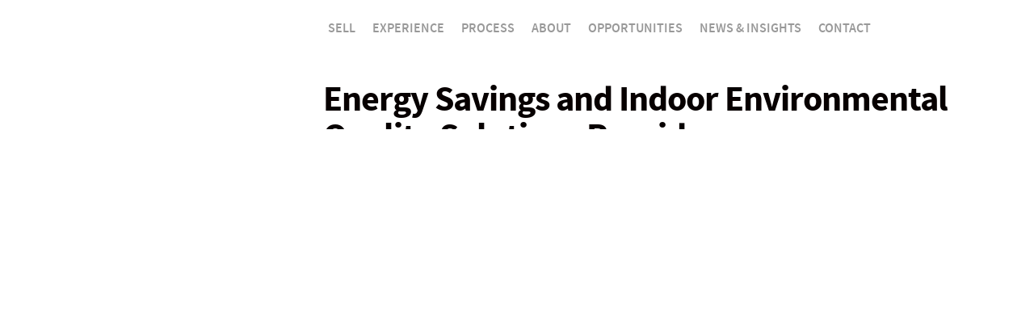

--- FILE ---
content_type: text/html; charset=UTF-8
request_url: https://ruaassociates.com/businesses-for-sale/energy-savings-and-indoor-environmental-quality-solutions-provider/
body_size: 26252
content:
<!DOCTYPE html>
<!--[if !(IE 6) | !(IE 7) | !(IE 8)  ]><!-->
<html lang="en-US" class="no-js">
<!--<![endif]-->
<head><meta charset="UTF-8" /><script>if(navigator.userAgent.match(/MSIE|Internet Explorer/i)||navigator.userAgent.match(/Trident\/7\..*?rv:11/i)){var href=document.location.href;if(!href.match(/[?&]nowprocket/)){if(href.indexOf("?")==-1){if(href.indexOf("#")==-1){document.location.href=href+"?nowprocket=1"}else{document.location.href=href.replace("#","?nowprocket=1#")}}else{if(href.indexOf("#")==-1){document.location.href=href+"&nowprocket=1"}else{document.location.href=href.replace("#","&nowprocket=1#")}}}}</script><script>(()=>{class RocketLazyLoadScripts{constructor(){this.v="2.0.4",this.userEvents=["keydown","keyup","mousedown","mouseup","mousemove","mouseover","mouseout","touchmove","touchstart","touchend","touchcancel","wheel","click","dblclick","input"],this.attributeEvents=["onblur","onclick","oncontextmenu","ondblclick","onfocus","onmousedown","onmouseenter","onmouseleave","onmousemove","onmouseout","onmouseover","onmouseup","onmousewheel","onscroll","onsubmit"]}async t(){this.i(),this.o(),/iP(ad|hone)/.test(navigator.userAgent)&&this.h(),this.u(),this.l(this),this.m(),this.k(this),this.p(this),this._(),await Promise.all([this.R(),this.L()]),this.lastBreath=Date.now(),this.S(this),this.P(),this.D(),this.O(),this.M(),await this.C(this.delayedScripts.normal),await this.C(this.delayedScripts.defer),await this.C(this.delayedScripts.async),await this.T(),await this.F(),await this.j(),await this.A(),window.dispatchEvent(new Event("rocket-allScriptsLoaded")),this.everythingLoaded=!0,this.lastTouchEnd&&await new Promise(t=>setTimeout(t,500-Date.now()+this.lastTouchEnd)),this.I(),this.H(),this.U(),this.W()}i(){this.CSPIssue=sessionStorage.getItem("rocketCSPIssue"),document.addEventListener("securitypolicyviolation",t=>{this.CSPIssue||"script-src-elem"!==t.violatedDirective||"data"!==t.blockedURI||(this.CSPIssue=!0,sessionStorage.setItem("rocketCSPIssue",!0))},{isRocket:!0})}o(){window.addEventListener("pageshow",t=>{this.persisted=t.persisted,this.realWindowLoadedFired=!0},{isRocket:!0}),window.addEventListener("pagehide",()=>{this.onFirstUserAction=null},{isRocket:!0})}h(){let t;function e(e){t=e}window.addEventListener("touchstart",e,{isRocket:!0}),window.addEventListener("touchend",function i(o){o.changedTouches[0]&&t.changedTouches[0]&&Math.abs(o.changedTouches[0].pageX-t.changedTouches[0].pageX)<10&&Math.abs(o.changedTouches[0].pageY-t.changedTouches[0].pageY)<10&&o.timeStamp-t.timeStamp<200&&(window.removeEventListener("touchstart",e,{isRocket:!0}),window.removeEventListener("touchend",i,{isRocket:!0}),"INPUT"===o.target.tagName&&"text"===o.target.type||(o.target.dispatchEvent(new TouchEvent("touchend",{target:o.target,bubbles:!0})),o.target.dispatchEvent(new MouseEvent("mouseover",{target:o.target,bubbles:!0})),o.target.dispatchEvent(new PointerEvent("click",{target:o.target,bubbles:!0,cancelable:!0,detail:1,clientX:o.changedTouches[0].clientX,clientY:o.changedTouches[0].clientY})),event.preventDefault()))},{isRocket:!0})}q(t){this.userActionTriggered||("mousemove"!==t.type||this.firstMousemoveIgnored?"keyup"===t.type||"mouseover"===t.type||"mouseout"===t.type||(this.userActionTriggered=!0,this.onFirstUserAction&&this.onFirstUserAction()):this.firstMousemoveIgnored=!0),"click"===t.type&&t.preventDefault(),t.stopPropagation(),t.stopImmediatePropagation(),"touchstart"===this.lastEvent&&"touchend"===t.type&&(this.lastTouchEnd=Date.now()),"click"===t.type&&(this.lastTouchEnd=0),this.lastEvent=t.type,t.composedPath&&t.composedPath()[0].getRootNode()instanceof ShadowRoot&&(t.rocketTarget=t.composedPath()[0]),this.savedUserEvents.push(t)}u(){this.savedUserEvents=[],this.userEventHandler=this.q.bind(this),this.userEvents.forEach(t=>window.addEventListener(t,this.userEventHandler,{passive:!1,isRocket:!0})),document.addEventListener("visibilitychange",this.userEventHandler,{isRocket:!0})}U(){this.userEvents.forEach(t=>window.removeEventListener(t,this.userEventHandler,{passive:!1,isRocket:!0})),document.removeEventListener("visibilitychange",this.userEventHandler,{isRocket:!0}),this.savedUserEvents.forEach(t=>{(t.rocketTarget||t.target).dispatchEvent(new window[t.constructor.name](t.type,t))})}m(){const t="return false",e=Array.from(this.attributeEvents,t=>"data-rocket-"+t),i="["+this.attributeEvents.join("],[")+"]",o="[data-rocket-"+this.attributeEvents.join("],[data-rocket-")+"]",s=(e,i,o)=>{o&&o!==t&&(e.setAttribute("data-rocket-"+i,o),e["rocket"+i]=new Function("event",o),e.setAttribute(i,t))};new MutationObserver(t=>{for(const n of t)"attributes"===n.type&&(n.attributeName.startsWith("data-rocket-")||this.everythingLoaded?n.attributeName.startsWith("data-rocket-")&&this.everythingLoaded&&this.N(n.target,n.attributeName.substring(12)):s(n.target,n.attributeName,n.target.getAttribute(n.attributeName))),"childList"===n.type&&n.addedNodes.forEach(t=>{if(t.nodeType===Node.ELEMENT_NODE)if(this.everythingLoaded)for(const i of[t,...t.querySelectorAll(o)])for(const t of i.getAttributeNames())e.includes(t)&&this.N(i,t.substring(12));else for(const e of[t,...t.querySelectorAll(i)])for(const t of e.getAttributeNames())this.attributeEvents.includes(t)&&s(e,t,e.getAttribute(t))})}).observe(document,{subtree:!0,childList:!0,attributeFilter:[...this.attributeEvents,...e]})}I(){this.attributeEvents.forEach(t=>{document.querySelectorAll("[data-rocket-"+t+"]").forEach(e=>{this.N(e,t)})})}N(t,e){const i=t.getAttribute("data-rocket-"+e);i&&(t.setAttribute(e,i),t.removeAttribute("data-rocket-"+e))}k(t){Object.defineProperty(HTMLElement.prototype,"onclick",{get(){return this.rocketonclick||null},set(e){this.rocketonclick=e,this.setAttribute(t.everythingLoaded?"onclick":"data-rocket-onclick","this.rocketonclick(event)")}})}S(t){function e(e,i){let o=e[i];e[i]=null,Object.defineProperty(e,i,{get:()=>o,set(s){t.everythingLoaded?o=s:e["rocket"+i]=o=s}})}e(document,"onreadystatechange"),e(window,"onload"),e(window,"onpageshow");try{Object.defineProperty(document,"readyState",{get:()=>t.rocketReadyState,set(e){t.rocketReadyState=e},configurable:!0}),document.readyState="loading"}catch(t){console.log("WPRocket DJE readyState conflict, bypassing")}}l(t){this.originalAddEventListener=EventTarget.prototype.addEventListener,this.originalRemoveEventListener=EventTarget.prototype.removeEventListener,this.savedEventListeners=[],EventTarget.prototype.addEventListener=function(e,i,o){o&&o.isRocket||!t.B(e,this)&&!t.userEvents.includes(e)||t.B(e,this)&&!t.userActionTriggered||e.startsWith("rocket-")||t.everythingLoaded?t.originalAddEventListener.call(this,e,i,o):(t.savedEventListeners.push({target:this,remove:!1,type:e,func:i,options:o}),"mouseenter"!==e&&"mouseleave"!==e||t.originalAddEventListener.call(this,e,t.savedUserEvents.push,o))},EventTarget.prototype.removeEventListener=function(e,i,o){o&&o.isRocket||!t.B(e,this)&&!t.userEvents.includes(e)||t.B(e,this)&&!t.userActionTriggered||e.startsWith("rocket-")||t.everythingLoaded?t.originalRemoveEventListener.call(this,e,i,o):t.savedEventListeners.push({target:this,remove:!0,type:e,func:i,options:o})}}J(t,e){this.savedEventListeners=this.savedEventListeners.filter(i=>{let o=i.type,s=i.target||window;return e!==o||t!==s||(this.B(o,s)&&(i.type="rocket-"+o),this.$(i),!1)})}H(){EventTarget.prototype.addEventListener=this.originalAddEventListener,EventTarget.prototype.removeEventListener=this.originalRemoveEventListener,this.savedEventListeners.forEach(t=>this.$(t))}$(t){t.remove?this.originalRemoveEventListener.call(t.target,t.type,t.func,t.options):this.originalAddEventListener.call(t.target,t.type,t.func,t.options)}p(t){let e;function i(e){return t.everythingLoaded?e:e.split(" ").map(t=>"load"===t||t.startsWith("load.")?"rocket-jquery-load":t).join(" ")}function o(o){function s(e){const s=o.fn[e];o.fn[e]=o.fn.init.prototype[e]=function(){return this[0]===window&&t.userActionTriggered&&("string"==typeof arguments[0]||arguments[0]instanceof String?arguments[0]=i(arguments[0]):"object"==typeof arguments[0]&&Object.keys(arguments[0]).forEach(t=>{const e=arguments[0][t];delete arguments[0][t],arguments[0][i(t)]=e})),s.apply(this,arguments),this}}if(o&&o.fn&&!t.allJQueries.includes(o)){const e={DOMContentLoaded:[],"rocket-DOMContentLoaded":[]};for(const t in e)document.addEventListener(t,()=>{e[t].forEach(t=>t())},{isRocket:!0});o.fn.ready=o.fn.init.prototype.ready=function(i){function s(){parseInt(o.fn.jquery)>2?setTimeout(()=>i.bind(document)(o)):i.bind(document)(o)}return"function"==typeof i&&(t.realDomReadyFired?!t.userActionTriggered||t.fauxDomReadyFired?s():e["rocket-DOMContentLoaded"].push(s):e.DOMContentLoaded.push(s)),o([])},s("on"),s("one"),s("off"),t.allJQueries.push(o)}e=o}t.allJQueries=[],o(window.jQuery),Object.defineProperty(window,"jQuery",{get:()=>e,set(t){o(t)}})}P(){const t=new Map;document.write=document.writeln=function(e){const i=document.currentScript,o=document.createRange(),s=i.parentElement;let n=t.get(i);void 0===n&&(n=i.nextSibling,t.set(i,n));const c=document.createDocumentFragment();o.setStart(c,0),c.appendChild(o.createContextualFragment(e)),s.insertBefore(c,n)}}async R(){return new Promise(t=>{this.userActionTriggered?t():this.onFirstUserAction=t})}async L(){return new Promise(t=>{document.addEventListener("DOMContentLoaded",()=>{this.realDomReadyFired=!0,t()},{isRocket:!0})})}async j(){return this.realWindowLoadedFired?Promise.resolve():new Promise(t=>{window.addEventListener("load",t,{isRocket:!0})})}M(){this.pendingScripts=[];this.scriptsMutationObserver=new MutationObserver(t=>{for(const e of t)e.addedNodes.forEach(t=>{"SCRIPT"!==t.tagName||t.noModule||t.isWPRocket||this.pendingScripts.push({script:t,promise:new Promise(e=>{const i=()=>{const i=this.pendingScripts.findIndex(e=>e.script===t);i>=0&&this.pendingScripts.splice(i,1),e()};t.addEventListener("load",i,{isRocket:!0}),t.addEventListener("error",i,{isRocket:!0}),setTimeout(i,1e3)})})})}),this.scriptsMutationObserver.observe(document,{childList:!0,subtree:!0})}async F(){await this.X(),this.pendingScripts.length?(await this.pendingScripts[0].promise,await this.F()):this.scriptsMutationObserver.disconnect()}D(){this.delayedScripts={normal:[],async:[],defer:[]},document.querySelectorAll("script[type$=rocketlazyloadscript]").forEach(t=>{t.hasAttribute("data-rocket-src")?t.hasAttribute("async")&&!1!==t.async?this.delayedScripts.async.push(t):t.hasAttribute("defer")&&!1!==t.defer||"module"===t.getAttribute("data-rocket-type")?this.delayedScripts.defer.push(t):this.delayedScripts.normal.push(t):this.delayedScripts.normal.push(t)})}async _(){await this.L();let t=[];document.querySelectorAll("script[type$=rocketlazyloadscript][data-rocket-src]").forEach(e=>{let i=e.getAttribute("data-rocket-src");if(i&&!i.startsWith("data:")){i.startsWith("//")&&(i=location.protocol+i);try{const o=new URL(i).origin;o!==location.origin&&t.push({src:o,crossOrigin:e.crossOrigin||"module"===e.getAttribute("data-rocket-type")})}catch(t){}}}),t=[...new Map(t.map(t=>[JSON.stringify(t),t])).values()],this.Y(t,"preconnect")}async G(t){if(await this.K(),!0!==t.noModule||!("noModule"in HTMLScriptElement.prototype))return new Promise(e=>{let i;function o(){(i||t).setAttribute("data-rocket-status","executed"),e()}try{if(navigator.userAgent.includes("Firefox/")||""===navigator.vendor||this.CSPIssue)i=document.createElement("script"),[...t.attributes].forEach(t=>{let e=t.nodeName;"type"!==e&&("data-rocket-type"===e&&(e="type"),"data-rocket-src"===e&&(e="src"),i.setAttribute(e,t.nodeValue))}),t.text&&(i.text=t.text),t.nonce&&(i.nonce=t.nonce),i.hasAttribute("src")?(i.addEventListener("load",o,{isRocket:!0}),i.addEventListener("error",()=>{i.setAttribute("data-rocket-status","failed-network"),e()},{isRocket:!0}),setTimeout(()=>{i.isConnected||e()},1)):(i.text=t.text,o()),i.isWPRocket=!0,t.parentNode.replaceChild(i,t);else{const i=t.getAttribute("data-rocket-type"),s=t.getAttribute("data-rocket-src");i?(t.type=i,t.removeAttribute("data-rocket-type")):t.removeAttribute("type"),t.addEventListener("load",o,{isRocket:!0}),t.addEventListener("error",i=>{this.CSPIssue&&i.target.src.startsWith("data:")?(console.log("WPRocket: CSP fallback activated"),t.removeAttribute("src"),this.G(t).then(e)):(t.setAttribute("data-rocket-status","failed-network"),e())},{isRocket:!0}),s?(t.fetchPriority="high",t.removeAttribute("data-rocket-src"),t.src=s):t.src="data:text/javascript;base64,"+window.btoa(unescape(encodeURIComponent(t.text)))}}catch(i){t.setAttribute("data-rocket-status","failed-transform"),e()}});t.setAttribute("data-rocket-status","skipped")}async C(t){const e=t.shift();return e?(e.isConnected&&await this.G(e),this.C(t)):Promise.resolve()}O(){this.Y([...this.delayedScripts.normal,...this.delayedScripts.defer,...this.delayedScripts.async],"preload")}Y(t,e){this.trash=this.trash||[];let i=!0;var o=document.createDocumentFragment();t.forEach(t=>{const s=t.getAttribute&&t.getAttribute("data-rocket-src")||t.src;if(s&&!s.startsWith("data:")){const n=document.createElement("link");n.href=s,n.rel=e,"preconnect"!==e&&(n.as="script",n.fetchPriority=i?"high":"low"),t.getAttribute&&"module"===t.getAttribute("data-rocket-type")&&(n.crossOrigin=!0),t.crossOrigin&&(n.crossOrigin=t.crossOrigin),t.integrity&&(n.integrity=t.integrity),t.nonce&&(n.nonce=t.nonce),o.appendChild(n),this.trash.push(n),i=!1}}),document.head.appendChild(o)}W(){this.trash.forEach(t=>t.remove())}async T(){try{document.readyState="interactive"}catch(t){}this.fauxDomReadyFired=!0;try{await this.K(),this.J(document,"readystatechange"),document.dispatchEvent(new Event("rocket-readystatechange")),await this.K(),document.rocketonreadystatechange&&document.rocketonreadystatechange(),await this.K(),this.J(document,"DOMContentLoaded"),document.dispatchEvent(new Event("rocket-DOMContentLoaded")),await this.K(),this.J(window,"DOMContentLoaded"),window.dispatchEvent(new Event("rocket-DOMContentLoaded"))}catch(t){console.error(t)}}async A(){try{document.readyState="complete"}catch(t){}try{await this.K(),this.J(document,"readystatechange"),document.dispatchEvent(new Event("rocket-readystatechange")),await this.K(),document.rocketonreadystatechange&&document.rocketonreadystatechange(),await this.K(),this.J(window,"load"),window.dispatchEvent(new Event("rocket-load")),await this.K(),window.rocketonload&&window.rocketonload(),await this.K(),this.allJQueries.forEach(t=>t(window).trigger("rocket-jquery-load")),await this.K(),this.J(window,"pageshow");const t=new Event("rocket-pageshow");t.persisted=this.persisted,window.dispatchEvent(t),await this.K(),window.rocketonpageshow&&window.rocketonpageshow({persisted:this.persisted})}catch(t){console.error(t)}}async K(){Date.now()-this.lastBreath>45&&(await this.X(),this.lastBreath=Date.now())}async X(){return document.hidden?new Promise(t=>setTimeout(t)):new Promise(t=>requestAnimationFrame(t))}B(t,e){return e===document&&"readystatechange"===t||(e===document&&"DOMContentLoaded"===t||(e===window&&"DOMContentLoaded"===t||(e===window&&"load"===t||e===window&&"pageshow"===t)))}static run(){(new RocketLazyLoadScripts).t()}}RocketLazyLoadScripts.run()})();</script>
	
		<meta name="viewport" content="width=device-width, initial-scale=1, maximum-scale=1, user-scalable=0">
	    <meta name="theme-color" content="#1ebbf0"/>	<link rel="profile" href="https://gmpg.org/xfn/11" />
	<link rel="pingback" href="https://ruaassociates.com/xmlrpc.php" />
    <title>Energy Savings and Indoor Environmental Quality Solutions Provider &#8211; Rua Associates</title>
<link data-rocket-prefetch href="https://fonts.googleapis.com" rel="dns-prefetch">
<link data-rocket-prefetch href="https://code.jquery.com" rel="dns-prefetch">
<link data-rocket-preload as="style" href="https://fonts.googleapis.com/css?family=Roboto%3A400%2C500%2C600%2C700%7CRoboto%20Condensed%3A400%2C600%2C700&#038;display=swap" rel="preload">
<link href="https://fonts.googleapis.com/css?family=Roboto%3A400%2C500%2C600%2C700%7CRoboto%20Condensed%3A400%2C600%2C700&#038;display=swap" media="print" onload="this.media=&#039;all&#039;" rel="stylesheet">
<noscript data-wpr-hosted-gf-parameters=""><link rel="stylesheet" href="https://fonts.googleapis.com/css?family=Roboto%3A400%2C500%2C600%2C700%7CRoboto%20Condensed%3A400%2C600%2C700&#038;display=swap"></noscript><link rel="preload" data-rocket-preload as="image" href="https://ruaassociates.com/wp-content/themes/dt-the7-child/assets/images/bg-main.png" fetchpriority="high">
<meta name='robots' content='max-image-preview:large' />
<link rel='dns-prefetch' href='//code.jquery.com' />
<link rel='dns-prefetch' href='//fonts.googleapis.com' />
<link href='https://fonts.gstatic.com' crossorigin rel='preconnect' />
<link rel="alternate" type="application/rss+xml" title="Rua Associates &raquo; Feed" href="https://ruaassociates.com/feed/" />
<link rel="alternate" type="application/rss+xml" title="Rua Associates &raquo; Comments Feed" href="https://ruaassociates.com/comments/feed/" />
<link rel="alternate" title="oEmbed (JSON)" type="application/json+oembed" href="https://ruaassociates.com/wp-json/oembed/1.0/embed?url=https%3A%2F%2Fruaassociates.com%2Fbusinesses-for-sale%2Fenergy-savings-and-indoor-environmental-quality-solutions-provider%2F" />
<link rel="alternate" title="oEmbed (XML)" type="text/xml+oembed" href="https://ruaassociates.com/wp-json/oembed/1.0/embed?url=https%3A%2F%2Fruaassociates.com%2Fbusinesses-for-sale%2Fenergy-savings-and-indoor-environmental-quality-solutions-provider%2F&#038;format=xml" />
<style id='wp-img-auto-sizes-contain-inline-css'>
img:is([sizes=auto i],[sizes^="auto," i]){contain-intrinsic-size:3000px 1500px}
/*# sourceURL=wp-img-auto-sizes-contain-inline-css */
</style>
<style id='wp-emoji-styles-inline-css'>

	img.wp-smiley, img.emoji {
		display: inline !important;
		border: none !important;
		box-shadow: none !important;
		height: 1em !important;
		width: 1em !important;
		margin: 0 0.07em !important;
		vertical-align: -0.1em !important;
		background: none !important;
		padding: 0 !important;
	}
/*# sourceURL=wp-emoji-styles-inline-css */
</style>
<link rel='stylesheet' id='wp-block-library-css' href='https://ruaassociates.com/wp-includes/css/dist/block-library/style.min.css?ver=6.9' media='all' />
<style id='global-styles-inline-css'>
:root{--wp--preset--aspect-ratio--square: 1;--wp--preset--aspect-ratio--4-3: 4/3;--wp--preset--aspect-ratio--3-4: 3/4;--wp--preset--aspect-ratio--3-2: 3/2;--wp--preset--aspect-ratio--2-3: 2/3;--wp--preset--aspect-ratio--16-9: 16/9;--wp--preset--aspect-ratio--9-16: 9/16;--wp--preset--color--black: #000000;--wp--preset--color--cyan-bluish-gray: #abb8c3;--wp--preset--color--white: #FFF;--wp--preset--color--pale-pink: #f78da7;--wp--preset--color--vivid-red: #cf2e2e;--wp--preset--color--luminous-vivid-orange: #ff6900;--wp--preset--color--luminous-vivid-amber: #fcb900;--wp--preset--color--light-green-cyan: #7bdcb5;--wp--preset--color--vivid-green-cyan: #00d084;--wp--preset--color--pale-cyan-blue: #8ed1fc;--wp--preset--color--vivid-cyan-blue: #0693e3;--wp--preset--color--vivid-purple: #9b51e0;--wp--preset--color--accent: #1ebbf0;--wp--preset--color--dark-gray: #111;--wp--preset--color--light-gray: #767676;--wp--preset--gradient--vivid-cyan-blue-to-vivid-purple: linear-gradient(135deg,rgb(6,147,227) 0%,rgb(155,81,224) 100%);--wp--preset--gradient--light-green-cyan-to-vivid-green-cyan: linear-gradient(135deg,rgb(122,220,180) 0%,rgb(0,208,130) 100%);--wp--preset--gradient--luminous-vivid-amber-to-luminous-vivid-orange: linear-gradient(135deg,rgb(252,185,0) 0%,rgb(255,105,0) 100%);--wp--preset--gradient--luminous-vivid-orange-to-vivid-red: linear-gradient(135deg,rgb(255,105,0) 0%,rgb(207,46,46) 100%);--wp--preset--gradient--very-light-gray-to-cyan-bluish-gray: linear-gradient(135deg,rgb(238,238,238) 0%,rgb(169,184,195) 100%);--wp--preset--gradient--cool-to-warm-spectrum: linear-gradient(135deg,rgb(74,234,220) 0%,rgb(151,120,209) 20%,rgb(207,42,186) 40%,rgb(238,44,130) 60%,rgb(251,105,98) 80%,rgb(254,248,76) 100%);--wp--preset--gradient--blush-light-purple: linear-gradient(135deg,rgb(255,206,236) 0%,rgb(152,150,240) 100%);--wp--preset--gradient--blush-bordeaux: linear-gradient(135deg,rgb(254,205,165) 0%,rgb(254,45,45) 50%,rgb(107,0,62) 100%);--wp--preset--gradient--luminous-dusk: linear-gradient(135deg,rgb(255,203,112) 0%,rgb(199,81,192) 50%,rgb(65,88,208) 100%);--wp--preset--gradient--pale-ocean: linear-gradient(135deg,rgb(255,245,203) 0%,rgb(182,227,212) 50%,rgb(51,167,181) 100%);--wp--preset--gradient--electric-grass: linear-gradient(135deg,rgb(202,248,128) 0%,rgb(113,206,126) 100%);--wp--preset--gradient--midnight: linear-gradient(135deg,rgb(2,3,129) 0%,rgb(40,116,252) 100%);--wp--preset--font-size--small: 13px;--wp--preset--font-size--medium: 20px;--wp--preset--font-size--large: 36px;--wp--preset--font-size--x-large: 42px;--wp--preset--spacing--20: 0.44rem;--wp--preset--spacing--30: 0.67rem;--wp--preset--spacing--40: 1rem;--wp--preset--spacing--50: 1.5rem;--wp--preset--spacing--60: 2.25rem;--wp--preset--spacing--70: 3.38rem;--wp--preset--spacing--80: 5.06rem;--wp--preset--shadow--natural: 6px 6px 9px rgba(0, 0, 0, 0.2);--wp--preset--shadow--deep: 12px 12px 50px rgba(0, 0, 0, 0.4);--wp--preset--shadow--sharp: 6px 6px 0px rgba(0, 0, 0, 0.2);--wp--preset--shadow--outlined: 6px 6px 0px -3px rgb(255, 255, 255), 6px 6px rgb(0, 0, 0);--wp--preset--shadow--crisp: 6px 6px 0px rgb(0, 0, 0);}:where(.is-layout-flex){gap: 0.5em;}:where(.is-layout-grid){gap: 0.5em;}body .is-layout-flex{display: flex;}.is-layout-flex{flex-wrap: wrap;align-items: center;}.is-layout-flex > :is(*, div){margin: 0;}body .is-layout-grid{display: grid;}.is-layout-grid > :is(*, div){margin: 0;}:where(.wp-block-columns.is-layout-flex){gap: 2em;}:where(.wp-block-columns.is-layout-grid){gap: 2em;}:where(.wp-block-post-template.is-layout-flex){gap: 1.25em;}:where(.wp-block-post-template.is-layout-grid){gap: 1.25em;}.has-black-color{color: var(--wp--preset--color--black) !important;}.has-cyan-bluish-gray-color{color: var(--wp--preset--color--cyan-bluish-gray) !important;}.has-white-color{color: var(--wp--preset--color--white) !important;}.has-pale-pink-color{color: var(--wp--preset--color--pale-pink) !important;}.has-vivid-red-color{color: var(--wp--preset--color--vivid-red) !important;}.has-luminous-vivid-orange-color{color: var(--wp--preset--color--luminous-vivid-orange) !important;}.has-luminous-vivid-amber-color{color: var(--wp--preset--color--luminous-vivid-amber) !important;}.has-light-green-cyan-color{color: var(--wp--preset--color--light-green-cyan) !important;}.has-vivid-green-cyan-color{color: var(--wp--preset--color--vivid-green-cyan) !important;}.has-pale-cyan-blue-color{color: var(--wp--preset--color--pale-cyan-blue) !important;}.has-vivid-cyan-blue-color{color: var(--wp--preset--color--vivid-cyan-blue) !important;}.has-vivid-purple-color{color: var(--wp--preset--color--vivid-purple) !important;}.has-black-background-color{background-color: var(--wp--preset--color--black) !important;}.has-cyan-bluish-gray-background-color{background-color: var(--wp--preset--color--cyan-bluish-gray) !important;}.has-white-background-color{background-color: var(--wp--preset--color--white) !important;}.has-pale-pink-background-color{background-color: var(--wp--preset--color--pale-pink) !important;}.has-vivid-red-background-color{background-color: var(--wp--preset--color--vivid-red) !important;}.has-luminous-vivid-orange-background-color{background-color: var(--wp--preset--color--luminous-vivid-orange) !important;}.has-luminous-vivid-amber-background-color{background-color: var(--wp--preset--color--luminous-vivid-amber) !important;}.has-light-green-cyan-background-color{background-color: var(--wp--preset--color--light-green-cyan) !important;}.has-vivid-green-cyan-background-color{background-color: var(--wp--preset--color--vivid-green-cyan) !important;}.has-pale-cyan-blue-background-color{background-color: var(--wp--preset--color--pale-cyan-blue) !important;}.has-vivid-cyan-blue-background-color{background-color: var(--wp--preset--color--vivid-cyan-blue) !important;}.has-vivid-purple-background-color{background-color: var(--wp--preset--color--vivid-purple) !important;}.has-black-border-color{border-color: var(--wp--preset--color--black) !important;}.has-cyan-bluish-gray-border-color{border-color: var(--wp--preset--color--cyan-bluish-gray) !important;}.has-white-border-color{border-color: var(--wp--preset--color--white) !important;}.has-pale-pink-border-color{border-color: var(--wp--preset--color--pale-pink) !important;}.has-vivid-red-border-color{border-color: var(--wp--preset--color--vivid-red) !important;}.has-luminous-vivid-orange-border-color{border-color: var(--wp--preset--color--luminous-vivid-orange) !important;}.has-luminous-vivid-amber-border-color{border-color: var(--wp--preset--color--luminous-vivid-amber) !important;}.has-light-green-cyan-border-color{border-color: var(--wp--preset--color--light-green-cyan) !important;}.has-vivid-green-cyan-border-color{border-color: var(--wp--preset--color--vivid-green-cyan) !important;}.has-pale-cyan-blue-border-color{border-color: var(--wp--preset--color--pale-cyan-blue) !important;}.has-vivid-cyan-blue-border-color{border-color: var(--wp--preset--color--vivid-cyan-blue) !important;}.has-vivid-purple-border-color{border-color: var(--wp--preset--color--vivid-purple) !important;}.has-vivid-cyan-blue-to-vivid-purple-gradient-background{background: var(--wp--preset--gradient--vivid-cyan-blue-to-vivid-purple) !important;}.has-light-green-cyan-to-vivid-green-cyan-gradient-background{background: var(--wp--preset--gradient--light-green-cyan-to-vivid-green-cyan) !important;}.has-luminous-vivid-amber-to-luminous-vivid-orange-gradient-background{background: var(--wp--preset--gradient--luminous-vivid-amber-to-luminous-vivid-orange) !important;}.has-luminous-vivid-orange-to-vivid-red-gradient-background{background: var(--wp--preset--gradient--luminous-vivid-orange-to-vivid-red) !important;}.has-very-light-gray-to-cyan-bluish-gray-gradient-background{background: var(--wp--preset--gradient--very-light-gray-to-cyan-bluish-gray) !important;}.has-cool-to-warm-spectrum-gradient-background{background: var(--wp--preset--gradient--cool-to-warm-spectrum) !important;}.has-blush-light-purple-gradient-background{background: var(--wp--preset--gradient--blush-light-purple) !important;}.has-blush-bordeaux-gradient-background{background: var(--wp--preset--gradient--blush-bordeaux) !important;}.has-luminous-dusk-gradient-background{background: var(--wp--preset--gradient--luminous-dusk) !important;}.has-pale-ocean-gradient-background{background: var(--wp--preset--gradient--pale-ocean) !important;}.has-electric-grass-gradient-background{background: var(--wp--preset--gradient--electric-grass) !important;}.has-midnight-gradient-background{background: var(--wp--preset--gradient--midnight) !important;}.has-small-font-size{font-size: var(--wp--preset--font-size--small) !important;}.has-medium-font-size{font-size: var(--wp--preset--font-size--medium) !important;}.has-large-font-size{font-size: var(--wp--preset--font-size--large) !important;}.has-x-large-font-size{font-size: var(--wp--preset--font-size--x-large) !important;}
/*# sourceURL=global-styles-inline-css */
</style>

<style id='classic-theme-styles-inline-css'>
/*! This file is auto-generated */
.wp-block-button__link{color:#fff;background-color:#32373c;border-radius:9999px;box-shadow:none;text-decoration:none;padding:calc(.667em + 2px) calc(1.333em + 2px);font-size:1.125em}.wp-block-file__button{background:#32373c;color:#fff;text-decoration:none}
/*# sourceURL=/wp-includes/css/classic-themes.min.css */
</style>
<link rel='stylesheet' id='printomatic-css-css' href='https://ruaassociates.com/wp-content/cache/background-css/1/ruaassociates.com/wp-content/plugins/print-o-matic/css/style.css?ver=2.0&wpr_t=1768670383' media='all' />
<link rel='stylesheet' id='the7-font-css' href='https://ruaassociates.com/wp-content/themes/dt-the7/fonts/icomoon-the7-font/icomoon-the7-font.min.css?ver=14.0.1.1' media='all' />
<link rel='stylesheet' id='the7-awesome-fonts-css' href='https://ruaassociates.com/wp-content/themes/dt-the7/fonts/FontAwesome/css/all.min.css?ver=14.0.1.1' media='all' />
<link rel='stylesheet' id='the7-awesome-fonts-back-css' href='https://ruaassociates.com/wp-content/themes/dt-the7/fonts/FontAwesome/back-compat.min.css?ver=14.0.1.1' media='all' />
<link rel='stylesheet' id='the7-Defaults-css' href='https://ruaassociates.com/wp-content/uploads/smile_fonts/Defaults/Defaults.css?ver=6.9' media='all' />

<link rel='stylesheet' id='dt-main-css' href='https://ruaassociates.com/wp-content/themes/dt-the7/css/main.min.css?ver=14.0.1.1' media='all' />
<style id='dt-main-inline-css'>
body #load {
  display: block;
  height: 100%;
  overflow: hidden;
  position: fixed;
  width: 100%;
  z-index: 9901;
  opacity: 1;
  visibility: visible;
  transition: all .35s ease-out;
}
.load-wrap {
  width: 100%;
  height: 100%;
  background-position: center center;
  background-repeat: no-repeat;
  text-align: center;
  display: -ms-flexbox;
  display: -ms-flex;
  display: flex;
  -ms-align-items: center;
  -ms-flex-align: center;
  align-items: center;
  -ms-flex-flow: column wrap;
  flex-flow: column wrap;
  -ms-flex-pack: center;
  -ms-justify-content: center;
  justify-content: center;
}
.load-wrap > svg {
  position: absolute;
  top: 50%;
  left: 50%;
  transform: translate(-50%,-50%);
}
#load {
  background: var(--the7-elementor-beautiful-loading-bg,#ffffff);
  --the7-beautiful-spinner-color2: var(--the7-beautiful-spinner-color,rgba(51,51,51,0.3));
}

/*# sourceURL=dt-main-inline-css */
</style>
<link rel='stylesheet' id='the7-custom-scrollbar-css' href='https://ruaassociates.com/wp-content/themes/dt-the7/lib/custom-scrollbar/custom-scrollbar.min.css?ver=14.0.1.1' media='all' />
<link rel='stylesheet' id='the7-wpbakery-css' href='https://ruaassociates.com/wp-content/themes/dt-the7/css/wpbakery.min.css?ver=14.0.1.1' media='all' />
<link rel='stylesheet' id='the7-css-vars-css' href='https://ruaassociates.com/wp-content/uploads/the7-css/css-vars.css?ver=abf4d67f91cc' media='all' />
<link rel='stylesheet' id='dt-media-css' href='https://ruaassociates.com/wp-content/uploads/the7-css/media.css?ver=abf4d67f91cc' media='all' />
<link rel='stylesheet' id='the7-mega-menu-css' href='https://ruaassociates.com/wp-content/uploads/the7-css/mega-menu.css?ver=abf4d67f91cc' media='all' />
<link rel='stylesheet' id='style-css' href='https://ruaassociates.com/wp-content/themes/dt-the7-child/style.css?ver=14.0.1.1' media='all' />
<link rel='stylesheet' id='themify-font-icons-css2-css' href='https://ruaassociates.com/wp-content/plugins/themify-ptb/admin/themify-icons/font-awesome.min.css?ver=1.6.3' media='all' />
<link rel='stylesheet' id='ptb-colors-css' href='https://ruaassociates.com/wp-content/plugins/themify-ptb/admin/themify-icons/themify.framework.css?ver=1.6.3' media='all' />
<link rel='stylesheet' id='ptb-css' href='https://ruaassociates.com/wp-content/plugins/themify-ptb/public/css/ptb-public.css?ver=1.6.3' media='all' />
<link rel='stylesheet' id='ModuleStyleSheets-style-css' href='https://ruaassociates.com/wp-content/cache/background-css/1/ruaassociates.com/wp-content/themes/dt-the7-child/assets/css/ModuleStyleSheets.css?ver=1768670383&wpr_t=1768670383' media='all' />
<link rel='stylesheet' id='prettyPhoto-style-css' href='https://ruaassociates.com/wp-content/cache/background-css/1/ruaassociates.com/wp-content/themes/dt-the7-child/assets/css/prettyPhoto.css?ver=1768670383&wpr_t=1768670383' media='all' />
<link rel='stylesheet' id='all-2016-style-css' href='https://ruaassociates.com/wp-content/cache/background-css/1/ruaassociates.com/wp-content/themes/dt-the7-child/assets/css/all-2016.css?ver=1768670383&wpr_t=1768670383' media='all' />
<link rel='stylesheet' id='jquery-ui-style-css' href='//code.jquery.com/ui/1.11.4/themes/smoothness/jquery-ui.css?ver=1768670383' media='all' />
<script type="rocketlazyloadscript" data-rocket-src="https://ruaassociates.com/wp-includes/js/jquery/jquery.min.js?ver=3.7.1" id="jquery-core-js" data-rocket-defer defer></script>
<script type="rocketlazyloadscript" data-rocket-src="https://ruaassociates.com/wp-includes/js/jquery/jquery-migrate.min.js?ver=3.4.1" id="jquery-migrate-js" data-rocket-defer defer></script>
<script id="dt-above-fold-js-extra">
var dtLocal = {"themeUrl":"https://ruaassociates.com/wp-content/themes/dt-the7","passText":"To view this protected post, enter the password below:","moreButtonText":{"loading":"Loading...","loadMore":"Load more"},"postID":"215","ajaxurl":"https://ruaassociates.com/wp-admin/admin-ajax.php","REST":{"baseUrl":"https://ruaassociates.com/wp-json/the7/v1","endpoints":{"sendMail":"/send-mail"}},"contactMessages":{"required":"One or more fields have an error. Please check and try again.","terms":"Please accept the privacy policy.","fillTheCaptchaError":"Please, fill the captcha."},"captchaSiteKey":"","ajaxNonce":"a433bfe978","pageData":"","themeSettings":{"smoothScroll":"off","lazyLoading":false,"desktopHeader":{"height":100},"ToggleCaptionEnabled":"disabled","ToggleCaption":"Navigation","floatingHeader":{"showAfter":140,"showMenu":true,"height":60,"logo":{"showLogo":true,"html":"\u003Cimg class=\" preload-me\" src=\"https://ruaassociates.com/wp-content/themes/dt-the7/inc/presets/images/full/skin11r.header-style-floating-logo-regular.png\" srcset=\"https://ruaassociates.com/wp-content/themes/dt-the7/inc/presets/images/full/skin11r.header-style-floating-logo-regular.png 44w, https://ruaassociates.com/wp-content/themes/dt-the7/inc/presets/images/full/skin11r.header-style-floating-logo-hd.png 88w\" width=\"44\" height=\"44\"   sizes=\"44px\" alt=\"Rua Associates\" /\u003E","url":"https://ruaassociates.com/"}},"topLine":{"floatingTopLine":{"logo":{"showLogo":false,"html":""}}},"mobileHeader":{"firstSwitchPoint":1050,"secondSwitchPoint":778,"firstSwitchPointHeight":80,"secondSwitchPointHeight":60,"mobileToggleCaptionEnabled":"disabled","mobileToggleCaption":"Menu"},"stickyMobileHeaderFirstSwitch":{"logo":{"html":"\u003Cimg class=\" preload-me\" src=\"https://ruaassociates.com/wp-content/themes/dt-the7/inc/presets/images/full/skin11r.header-logo-regular.png\" srcset=\"https://ruaassociates.com/wp-content/themes/dt-the7/inc/presets/images/full/skin11r.header-logo-regular.png 57w, https://ruaassociates.com/wp-content/themes/dt-the7/inc/presets/images/full/skin11r.header-logo-hd.png 114w\" width=\"57\" height=\"57\"   sizes=\"57px\" alt=\"Rua Associates\" /\u003E"}},"stickyMobileHeaderSecondSwitch":{"logo":{"html":"\u003Cimg class=\" preload-me\" src=\"https://ruaassociates.com/wp-content/themes/dt-the7/inc/presets/images/full/skin11r.header-style-mobile-logo-regular.png\" srcset=\"https://ruaassociates.com/wp-content/themes/dt-the7/inc/presets/images/full/skin11r.header-style-mobile-logo-regular.png 44w, https://ruaassociates.com/wp-content/themes/dt-the7/inc/presets/images/full/skin11r.header-style-mobile-logo-hd.png 88w\" width=\"44\" height=\"44\"   sizes=\"44px\" alt=\"Rua Associates\" /\u003E"}},"sidebar":{"switchPoint":990},"boxedWidth":"1340px"},"VCMobileScreenWidth":"768"};
var dtShare = {"shareButtonText":{"facebook":"Share on Facebook","twitter":"Share on X","pinterest":"Pin it","linkedin":"Share on Linkedin","whatsapp":"Share on Whatsapp"},"overlayOpacity":"85"};
//# sourceURL=dt-above-fold-js-extra
</script>
<script type="rocketlazyloadscript" data-rocket-src="https://ruaassociates.com/wp-content/themes/dt-the7/js/above-the-fold.min.js?ver=14.0.1.1" id="dt-above-fold-js" data-rocket-defer defer></script>
<script id="ptb-js-extra">
var ptb = {"url":"https://ruaassociates.com/wp-content/plugins/themify-ptb/public/","ver":"1.6.3","min":{"css":{"lightbox":false},"js":[]},"include":"https://ruaassociates.com/wp-includes/js/"};
//# sourceURL=ptb-js-extra
</script>
<script type="rocketlazyloadscript" defer="defer" data-rocket-src="https://ruaassociates.com/wp-content/plugins/themify-ptb/public/js/ptb-public.js?ver=1.6.3" id="ptb-js"></script>
<script type="rocketlazyloadscript" data-rocket-src="//code.jquery.com/ui/1.11.4/jquery-ui.js?ver=1768670383" id="jquery-ui-js-js" data-rocket-defer defer></script>
<script type="rocketlazyloadscript" data-rocket-src="https://ruaassociates.com/wp-content/themes/dt-the7-child/assets/js/Java_DynMenusSelectedCSS.js?ver=1768670383" id="Java_DynMenusSelectedCSS-js-js" data-rocket-defer defer></script>
<script type="rocketlazyloadscript" data-rocket-src="https://ruaassociates.com/wp-content/themes/dt-the7-child/assets/js/jquery.prettyPhoto.js?ver=1768670383" id="jquery.prettyPhoto-js-js" data-rocket-defer defer></script>
<script type="rocketlazyloadscript" data-rocket-src="https://ruaassociates.com/wp-content/themes/dt-the7-child/assets/js/main-script.js?ver=1768670383" id="main-script-js-js" data-rocket-defer defer></script>
<script type="rocketlazyloadscript" data-rocket-src="https://ruaassociates.com/wp-content/themes/dt-the7-child/assets/js/add.js?ver=1768670383" id="add-js-js" data-rocket-defer defer></script>
<script type="rocketlazyloadscript" data-rocket-src="https://ruaassociates.com/wp-content/themes/dt-the7-child/assets/js/custom.js?ver=1768670383" id="custom-js-js" data-rocket-defer defer></script>
<script type="rocketlazyloadscript"></script><link rel="https://api.w.org/" href="https://ruaassociates.com/wp-json/" /><link rel="alternate" title="JSON" type="application/json" href="https://ruaassociates.com/wp-json/wp/v2/businesses-for-sale/215" /><link rel="EditURI" type="application/rsd+xml" title="RSD" href="https://ruaassociates.com/xmlrpc.php?rsd" />
<meta name="generator" content="WordPress 6.9" />
<link rel="canonical" href="https://ruaassociates.com/businesses-for-sale/energy-savings-and-indoor-environmental-quality-solutions-provider/" />
<link rel='shortlink' href='https://ruaassociates.com/?p=215' />
<!-- PTB CUSTOM CSS --><style type="text/css">.ptb_post_title {font-size:14px;} .ptb_loops_wrapper.ptb_list-post .ptb_post{ float: left; display: block; border-bottom: thin solid #C8C8C8; width: 100%; padding: 2% 0px !important; margin-bottom: 2%;} .ptb_module{font-size:14px !important; line-height:24px;}</style><!--/PTB CUSTOM CSS -->        <script type="rocketlazyloadscript" data-rocket-type="text/javascript">
            ajaxurl = 'https://ruaassociates.com/wp-admin/admin-ajax.php';
        </script>
        <meta property="og:site_name" content="Rua Associates" />
<meta property="og:title" content="Energy Savings and Indoor Environmental Quality Solutions Provider" />
<meta property="og:url" content="https://ruaassociates.com/businesses-for-sale/energy-savings-and-indoor-environmental-quality-solutions-provider/" />
<meta property="og:type" content="article" />
<meta name="generator" content="Powered by WPBakery Page Builder - drag and drop page builder for WordPress."/>
<script type="rocketlazyloadscript" data-rocket-type="text/javascript" id="the7-loader-script">
document.addEventListener("DOMContentLoaded", function(event) {
	var load = document.getElementById("load");
	if(!load.classList.contains('loader-removed')){
		var removeLoading = setTimeout(function() {
			load.className += " loader-removed";
		}, 300);
	}
});
</script>
				<style id="wp-custom-css">
			#page {
	background: #ffffff;
}		</style>
		<noscript><style> .wpb_animate_when_almost_visible { opacity: 1; }</style></noscript><!-- Facebook Pixel Code -->
<script type="rocketlazyloadscript">
  !function(f,b,e,v,n,t,s)
  {if(f.fbq)return;n=f.fbq=function(){n.callMethod?
  n.callMethod.apply(n,arguments):n.queue.push(arguments)};
  if(!f._fbq)f._fbq=n;n.push=n;n.loaded=!0;n.version='2.0';
  n.queue=[];t=b.createElement(e);t.async=!0;
  t.src=v;s=b.getElementsByTagName(e)[0];
  s.parentNode.insertBefore(t,s)}(window, document,'script',
  'https://connect.facebook.net/en_US/fbevents.js');
  fbq('init', '399410180743906');
  fbq('track', 'PageView');
</script>
<noscript><img height="1" width="1" style="display:none"
  src="https://www.facebook.com/tr?id=399410180743906&ev=PageView&noscript=1"
/></noscript>
<!-- End Facebook Pixel Code --><style id='the7-custom-inline-css' type='text/css'>
input, textarea, select, .wpcf7-form input[type="text"], .wpcf7-select{padding:5px;}

.term-open-listing #page, .term-under-loi #page, .term-transaction-completed  #page{display:block; margin:20px;}

.term-transaction-completed  #page .paginator{display:block;}

.term-open-listing #page .wf-container, .term-under-loi #page .wf-container, .term-transaction-completed #page .wf-container {word-spacing: 4px;}

.term-open-listing #page h1, .term-under-loi #page h1, .term-transaction-completed #page h1{display:none;}
</style>
<noscript><style id="rocket-lazyload-nojs-css">.rll-youtube-player, [data-lazy-src]{display:none !important;}</style></noscript><style id="wpr-lazyload-bg-container"></style><style id="wpr-lazyload-bg-exclusion">#main{--wpr-bg-18e22bd5-fe21-4b7c-8cc1-057c315f135f: url('https://ruaassociates.com/wp-content/themes/dt-the7-child/assets/images/bg-main.png');}</style>
<noscript>
<style id="wpr-lazyload-bg-nostyle">.pom-default{--wpr-bg-fbbca435-9ea2-4c28-8c92-6619380225c6: url('https://ruaassociates.com/wp-content/plugins/print-o-matic/css/print-icon.png');}.pom-small{--wpr-bg-baba667c-93bd-433c-b592-f1e9f8d9301c: url('https://ruaassociates.com/wp-content/plugins/print-o-matic/css/print-icon-small.png');}.pom-small-black{--wpr-bg-80a85e25-d81b-491a-b666-75903f674cc0: url('https://ruaassociates.com/wp-content/plugins/print-o-matic/css/print-icon-small-black.png');}.pom-small-grey{--wpr-bg-3796f424-7586-405c-a3df-e755b4a23076: url('https://ruaassociates.com/wp-content/plugins/print-o-matic/css/print-icon-small-grey.png');}.pom-small-white{--wpr-bg-8d0fc8ba-5edf-41a5-830e-cdd80e38840f: url('https://ruaassociates.com/wp-content/plugins/print-o-matic/css/print-icon-small-white.png');}.browse-panel h5{--wpr-bg-f341b946-6ece-4acb-8e19-26bc7d9d7d96: url('https://ruaassociates.com/CatalystImages/shop_bg-browse-panel.png');}div.pp_default .pp_top .pp_left{--wpr-bg-5f6d20a9-3871-4b8d-a119-d320e48eee31: url('https://ruaassociates.com/wp-content/themes/dt-the7-child/assets/images/prettyPhoto/default/sprite.png');}div.pp_default .pp_top .pp_middle{--wpr-bg-884be3bf-ed38-454f-bb69-6fffa3ef3147: url('https://ruaassociates.com/wp-content/themes/dt-the7-child/assets/images/prettyPhoto/default/sprite_x.png');}div.pp_default .pp_top .pp_right{--wpr-bg-08c66a5e-a2f3-4e04-a9ba-edc74b1af1bf: url('https://ruaassociates.com/wp-content/themes/dt-the7-child/assets/images/prettyPhoto/default/sprite.png');}div.pp_default .pp_content_container .pp_left{--wpr-bg-85b6d449-4564-4c97-a202-01c4e85ced39: url('https://ruaassociates.com/wp-content/themes/dt-the7-child/assets/images/prettyPhoto/default/sprite_y.png');}div.pp_default .pp_content_container .pp_right{--wpr-bg-699fe932-2866-4f6b-8ea3-593f88816be1: url('https://ruaassociates.com/wp-content/themes/dt-the7-child/assets/images/prettyPhoto/default/sprite_y.png');}div.pp_default .pp_next:hover{--wpr-bg-f90292ca-b52e-4cd5-9f35-aed2de491705: url('https://ruaassociates.com/wp-content/themes/dt-the7-child/assets/images/prettyPhoto/default/sprite_next.png');}div.pp_default .pp_previous:hover{--wpr-bg-d19f6600-c6b0-4b6b-93fd-3b10752b9e9f: url('https://ruaassociates.com/wp-content/themes/dt-the7-child/assets/images/prettyPhoto/default/sprite_prev.png');}div.pp_default .pp_expand{--wpr-bg-32cdc5c0-aad7-4e4d-9fe1-700ca722d878: url('https://ruaassociates.com/wp-content/themes/dt-the7-child/assets/images/prettyPhoto/default/sprite.png');}div.pp_default .pp_expand:hover{--wpr-bg-26cbc7db-e16d-41a0-9dd2-ded1df7d6f90: url('https://ruaassociates.com/wp-content/themes/dt-the7-child/assets/images/prettyPhoto/default/sprite.png');}div.pp_default .pp_contract{--wpr-bg-b3ef1227-a1ed-4f6e-b739-0ce3780091ca: url('https://ruaassociates.com/wp-content/themes/dt-the7-child/assets/images/prettyPhoto/default/sprite.png');}div.pp_default .pp_contract:hover{--wpr-bg-1828ea2f-f3a3-4be3-9d65-fa14eea4a1d5: url('https://ruaassociates.com/wp-content/themes/dt-the7-child/assets/images/prettyPhoto/default/sprite.png');}div.pp_default .pp_close{--wpr-bg-059b9142-c543-4f95-89ba-bb190fafcb09: url('https://ruaassociates.com/wp-content/themes/dt-the7-child/assets/images/prettyPhoto/default/sprite.png');}div.pp_default .pp_gallery ul li a{--wpr-bg-527761f3-cab5-4db8-b1f6-fe5ae7447f33: url('https://ruaassociates.com/wp-content/themes/dt-the7-child/assets/images/prettyPhoto/default/default_thumb.png');}div.pp_default .pp_nav .pp_play,div.pp_default .pp_nav .pp_pause{--wpr-bg-8c9d5a7b-58ce-4ab6-881c-14cb8c918188: url('https://ruaassociates.com/wp-content/themes/dt-the7-child/assets/images/prettyPhoto/default/sprite.png');}div.pp_default a.pp_arrow_previous,div.pp_default a.pp_arrow_next{--wpr-bg-0f825d8b-ce7a-4194-a84e-96948a260356: url('https://ruaassociates.com/wp-content/themes/dt-the7-child/assets/images/prettyPhoto/default/sprite.png');}div.pp_default .pp_bottom .pp_left{--wpr-bg-47fdadf4-aa18-419f-bb30-6105e977b81c: url('https://ruaassociates.com/wp-content/themes/dt-the7-child/assets/images/prettyPhoto/default/sprite.png');}div.pp_default .pp_bottom .pp_middle{--wpr-bg-87c6390d-d64b-43f4-82d3-2b08fbf28b3c: url('https://ruaassociates.com/wp-content/themes/dt-the7-child/assets/images/prettyPhoto/default/sprite_x.png');}div.pp_default .pp_bottom .pp_right{--wpr-bg-e728db96-27f2-43b1-8777-a926f67477e2: url('https://ruaassociates.com/wp-content/themes/dt-the7-child/assets/images/prettyPhoto/default/sprite.png');}div.pp_default .pp_loaderIcon{--wpr-bg-b4d0e4c5-c2eb-4984-a358-b7e60c322196: url('https://ruaassociates.com/wp-content/themes/dt-the7-child/assets/images/prettyPhoto/default/loader.gif');}div.light_rounded .pp_top .pp_left{--wpr-bg-ce702ab0-ca57-468f-863c-040b474e9449: url('https://ruaassociates.com/wp-content/themes/dt-the7-child/assets/images/prettyPhoto/light_rounded/sprite.png');}div.light_rounded .pp_top .pp_right{--wpr-bg-7b7cf46d-d4ed-4631-86aa-1c711ff2f0b1: url('https://ruaassociates.com/wp-content/themes/dt-the7-child/assets/images/prettyPhoto/light_rounded/sprite.png');}div.light_rounded .pp_next:hover{--wpr-bg-ffec15ca-2398-4128-9159-a4491d43e0cf: url('https://ruaassociates.com/wp-content/themes/dt-the7-child/assets/images/prettyPhoto/light_rounded/btnNext.png');}div.light_rounded .pp_previous:hover{--wpr-bg-cb65a5cc-3836-4dec-89f1-5e461f3d5af5: url('https://ruaassociates.com/wp-content/themes/dt-the7-child/assets/images/prettyPhoto/light_rounded/btnPrevious.png');}div.light_rounded .pp_expand{--wpr-bg-faabad3a-d4b6-471f-943b-8daf76d31906: url('https://ruaassociates.com/wp-content/themes/dt-the7-child/assets/images/prettyPhoto/light_rounded/sprite.png');}div.light_rounded .pp_expand:hover{--wpr-bg-9ca846de-3553-4e4d-8903-277ebb15f57a: url('https://ruaassociates.com/wp-content/themes/dt-the7-child/assets/images/prettyPhoto/light_rounded/sprite.png');}div.light_rounded .pp_contract{--wpr-bg-15a6a521-b9bf-4eba-9f3a-8ad9f15cf067: url('https://ruaassociates.com/wp-content/themes/dt-the7-child/assets/images/prettyPhoto/light_rounded/sprite.png');}div.light_rounded .pp_contract:hover{--wpr-bg-aae85b8a-b251-4e1e-a781-5b899478c3b8: url('https://ruaassociates.com/wp-content/themes/dt-the7-child/assets/images/prettyPhoto/light_rounded/sprite.png');}div.light_rounded .pp_close{--wpr-bg-431421e0-bf5a-4de3-bccd-ba66f11b7bea: url('https://ruaassociates.com/wp-content/themes/dt-the7-child/assets/images/prettyPhoto/light_rounded/sprite.png');}div.light_rounded .pp_nav .pp_play{--wpr-bg-4081ae8e-5f1b-4f12-94ba-28ad77cf65a0: url('https://ruaassociates.com/wp-content/themes/dt-the7-child/assets/images/prettyPhoto/light_rounded/sprite.png');}div.light_rounded .pp_nav .pp_pause{--wpr-bg-8b5c953b-17f2-48d3-8072-68254b5fa918: url('https://ruaassociates.com/wp-content/themes/dt-the7-child/assets/images/prettyPhoto/light_rounded/sprite.png');}div.light_rounded .pp_arrow_previous{--wpr-bg-54960565-e868-4629-a4b8-e54e836ec6cb: url('https://ruaassociates.com/wp-content/themes/dt-the7-child/assets/images/prettyPhoto/light_rounded/sprite.png');}div.light_rounded .pp_arrow_next{--wpr-bg-c7d0f05e-86a0-4f95-8588-d3f91ec8ee1e: url('https://ruaassociates.com/wp-content/themes/dt-the7-child/assets/images/prettyPhoto/light_rounded/sprite.png');}div.light_rounded .pp_bottom .pp_left{--wpr-bg-aeff2e79-e3bc-463a-9c67-f96efdc38119: url('https://ruaassociates.com/wp-content/themes/dt-the7-child/assets/images/prettyPhoto/light_rounded/sprite.png');}div.light_rounded .pp_bottom .pp_right{--wpr-bg-aaa28741-a0dc-4104-930f-c5a7017aa827: url('https://ruaassociates.com/wp-content/themes/dt-the7-child/assets/images/prettyPhoto/light_rounded/sprite.png');}div.dark_rounded .pp_top .pp_left{--wpr-bg-ba50d725-9b2f-47cd-a854-7902e1c8eed1: url('https://ruaassociates.com/wp-content/themes/dt-the7-child/assets/images/prettyPhoto/dark_rounded/sprite.png');}div.dark_rounded .pp_top .pp_right{--wpr-bg-4e15c2c9-301e-4190-a61a-41392b09f887: url('https://ruaassociates.com/wp-content/themes/dt-the7-child/assets/images/prettyPhoto/dark_rounded/sprite.png');}div.dark_rounded .pp_content_container .pp_left{--wpr-bg-a6f47558-73c7-478d-807a-1e31aa05f334: url('https://ruaassociates.com/wp-content/themes/dt-the7-child/assets/images/prettyPhoto/dark_rounded/contentPattern.png');}div.dark_rounded .pp_content_container .pp_right{--wpr-bg-e43a9637-5c91-4308-9883-ae7b6f0db64b: url('https://ruaassociates.com/wp-content/themes/dt-the7-child/assets/images/prettyPhoto/dark_rounded/contentPattern.png');}div.dark_rounded .pp_next:hover{--wpr-bg-fdf80248-d13e-4f30-ac60-28526c74ed50: url('https://ruaassociates.com/wp-content/themes/dt-the7-child/assets/images/prettyPhoto/dark_rounded/btnNext.png');}div.dark_rounded .pp_previous:hover{--wpr-bg-8a0ec67d-bf9f-40e9-a8b0-6d9fda3162e4: url('https://ruaassociates.com/wp-content/themes/dt-the7-child/assets/images/prettyPhoto/dark_rounded/btnPrevious.png');}div.dark_rounded .pp_expand{--wpr-bg-cc4a378a-55d9-4687-9c27-5a73990caaed: url('https://ruaassociates.com/wp-content/themes/dt-the7-child/assets/images/prettyPhoto/dark_rounded/sprite.png');}div.dark_rounded .pp_expand:hover{--wpr-bg-add2f1a6-729a-410e-9f8a-cd2ac34e795c: url('https://ruaassociates.com/wp-content/themes/dt-the7-child/assets/images/prettyPhoto/dark_rounded/sprite.png');}div.dark_rounded .pp_contract{--wpr-bg-5ed242c8-047d-4fa7-841c-c677b0bc3c92: url('https://ruaassociates.com/wp-content/themes/dt-the7-child/assets/images/prettyPhoto/dark_rounded/sprite.png');}div.dark_rounded .pp_contract:hover{--wpr-bg-ee85a12d-2b54-49f0-b793-ac44b62875cd: url('https://ruaassociates.com/wp-content/themes/dt-the7-child/assets/images/prettyPhoto/dark_rounded/sprite.png');}div.dark_rounded .pp_close{--wpr-bg-70ea363c-e519-42d9-b780-8c59c7e72fe0: url('https://ruaassociates.com/wp-content/themes/dt-the7-child/assets/images/prettyPhoto/dark_rounded/sprite.png');}div.dark_rounded .pp_nav .pp_play{--wpr-bg-f9246474-aa4c-4f4d-aa1a-a094bd8aaed3: url('https://ruaassociates.com/wp-content/themes/dt-the7-child/assets/images/prettyPhoto/dark_rounded/sprite.png');}div.dark_rounded .pp_nav .pp_pause{--wpr-bg-01aff35d-d35e-4c1e-bb4f-b5a8759abeae: url('https://ruaassociates.com/wp-content/themes/dt-the7-child/assets/images/prettyPhoto/dark_rounded/sprite.png');}div.dark_rounded .pp_arrow_previous{--wpr-bg-7097c3bc-033b-493a-9c86-091a7c185b26: url('https://ruaassociates.com/wp-content/themes/dt-the7-child/assets/images/prettyPhoto/dark_rounded/sprite.png');}div.dark_rounded .pp_arrow_next{--wpr-bg-a5ade0d9-cf08-4ad8-895a-a68328b449de: url('https://ruaassociates.com/wp-content/themes/dt-the7-child/assets/images/prettyPhoto/dark_rounded/sprite.png');}div.dark_rounded .pp_bottom .pp_left{--wpr-bg-1f9bc36f-eb75-4534-9992-9683c4777756: url('https://ruaassociates.com/wp-content/themes/dt-the7-child/assets/images/prettyPhoto/dark_rounded/sprite.png');}div.dark_rounded .pp_bottom .pp_right{--wpr-bg-40934cf5-686e-42fa-bc0f-b01dfe40c28e: url('https://ruaassociates.com/wp-content/themes/dt-the7-child/assets/images/prettyPhoto/dark_rounded/sprite.png');}div.dark_rounded .pp_loaderIcon{--wpr-bg-471e20d7-0d30-4187-bbc2-804b8d2d67ed: url('https://ruaassociates.com/wp-content/themes/dt-the7-child/assets/images/prettyPhoto/dark_rounded/loader.gif');}div.dark_square .pp_loaderIcon{--wpr-bg-d5cebb7b-66a7-4f61-be5c-9dc2eb6a33b2: url('https://ruaassociates.com/wp-content/themes/dt-the7-child/assets/images/prettyPhoto/dark_square/loader.gif');}div.dark_square .pp_expand{--wpr-bg-c31d820c-ac10-4fe4-bf05-6d625ea4c5ee: url('https://ruaassociates.com/wp-content/themes/dt-the7-child/assets/images/prettyPhoto/dark_square/sprite.png');}div.dark_square .pp_expand:hover{--wpr-bg-637c67c7-76e5-4043-8af7-f0c7f3ccc592: url('https://ruaassociates.com/wp-content/themes/dt-the7-child/assets/images/prettyPhoto/dark_square/sprite.png');}div.dark_square .pp_contract{--wpr-bg-a8d2bb92-76f6-45a3-bd45-f2c2bced9082: url('https://ruaassociates.com/wp-content/themes/dt-the7-child/assets/images/prettyPhoto/dark_square/sprite.png');}div.dark_square .pp_contract:hover{--wpr-bg-04d66314-4a02-45ec-9513-f526a072985b: url('https://ruaassociates.com/wp-content/themes/dt-the7-child/assets/images/prettyPhoto/dark_square/sprite.png');}div.dark_square .pp_close{--wpr-bg-525b5d42-2c46-462c-a28d-878e6f998000: url('https://ruaassociates.com/wp-content/themes/dt-the7-child/assets/images/prettyPhoto/dark_square/sprite.png');}div.dark_square .pp_nav .pp_play{--wpr-bg-172f9cd7-38e1-4005-b416-d29abd932016: url('https://ruaassociates.com/wp-content/themes/dt-the7-child/assets/images/prettyPhoto/dark_square/sprite.png');}div.dark_square .pp_nav .pp_pause{--wpr-bg-c8805bd2-e632-4639-934c-09476a0982ae: url('https://ruaassociates.com/wp-content/themes/dt-the7-child/assets/images/prettyPhoto/dark_square/sprite.png');}div.dark_square .pp_arrow_previous{--wpr-bg-df041156-d85a-4861-822d-457c463feb8e: url('https://ruaassociates.com/wp-content/themes/dt-the7-child/assets/images/prettyPhoto/dark_square/sprite.png');}div.dark_square .pp_arrow_next{--wpr-bg-aa05bb8b-70ff-4424-9eeb-0f10775294fb: url('https://ruaassociates.com/wp-content/themes/dt-the7-child/assets/images/prettyPhoto/dark_square/sprite.png');}div.dark_square .pp_next:hover{--wpr-bg-24afda35-9627-4841-a961-1b2e2e53f3dd: url('https://ruaassociates.com/wp-content/themes/dt-the7-child/assets/images/prettyPhoto/dark_square/btnNext.png');}div.dark_square .pp_previous:hover{--wpr-bg-8698e46d-ae78-4a6e-b35f-c624d8b1bcf8: url('https://ruaassociates.com/wp-content/themes/dt-the7-child/assets/images/prettyPhoto/dark_square/btnPrevious.png');}div.light_square .pp_expand{--wpr-bg-aa9e7465-4626-4df5-be29-a86624e03411: url('https://ruaassociates.com/wp-content/themes/dt-the7-child/assets/images/prettyPhoto/light_square/sprite.png');}div.light_square .pp_expand:hover{--wpr-bg-5e11fcad-3326-40e7-bfa0-37e596d8dbe0: url('https://ruaassociates.com/wp-content/themes/dt-the7-child/assets/images/prettyPhoto/light_square/sprite.png');}div.light_square .pp_contract{--wpr-bg-102821d3-f4e7-4b59-885e-a3cb68b33c8d: url('https://ruaassociates.com/wp-content/themes/dt-the7-child/assets/images/prettyPhoto/light_square/sprite.png');}div.light_square .pp_contract:hover{--wpr-bg-1b5aaebd-06d6-45cb-a879-11cc5e31dd83: url('https://ruaassociates.com/wp-content/themes/dt-the7-child/assets/images/prettyPhoto/light_square/sprite.png');}div.light_square .pp_close{--wpr-bg-631409ee-c5c6-41fb-9483-221848c21a48: url('https://ruaassociates.com/wp-content/themes/dt-the7-child/assets/images/prettyPhoto/light_square/sprite.png');}div.light_square .pp_nav .pp_play{--wpr-bg-b6c837ab-e10b-44d9-a694-0d784b408cba: url('https://ruaassociates.com/wp-content/themes/dt-the7-child/assets/images/prettyPhoto/light_square/sprite.png');}div.light_square .pp_nav .pp_pause{--wpr-bg-d98df692-3b18-403f-8703-48ffcb16f6d3: url('https://ruaassociates.com/wp-content/themes/dt-the7-child/assets/images/prettyPhoto/light_square/sprite.png');}div.light_square .pp_arrow_previous{--wpr-bg-3aa17a55-9675-41a8-b892-c710978ed09e: url('https://ruaassociates.com/wp-content/themes/dt-the7-child/assets/images/prettyPhoto/light_square/sprite.png');}div.light_square .pp_arrow_next{--wpr-bg-db36ed99-261d-4718-b85f-c16ed19cc60e: url('https://ruaassociates.com/wp-content/themes/dt-the7-child/assets/images/prettyPhoto/light_square/sprite.png');}div.light_square .pp_next:hover{--wpr-bg-0d1c9b0e-66ca-4dac-8cc9-9091f5ea8c8d: url('https://ruaassociates.com/wp-content/themes/dt-the7-child/assets/images/prettyPhoto/light_square/btnNext.png');}div.light_square .pp_previous:hover{--wpr-bg-6e293677-d12c-4752-a0b1-95fbf9999d37: url('https://ruaassociates.com/wp-content/themes/dt-the7-child/assets/images/prettyPhoto/light_square/btnPrevious.png');}div.facebook .pp_top .pp_left{--wpr-bg-b785c070-de2a-4f1b-a749-e96d9126b035: url('https://ruaassociates.com/wp-content/themes/dt-the7-child/assets/images/prettyPhoto/facebook/sprite.png');}div.facebook .pp_top .pp_middle{--wpr-bg-ae273e32-ab37-4e97-a366-2395f8459631: url('https://ruaassociates.com/wp-content/themes/dt-the7-child/assets/images/prettyPhoto/facebook/contentPatternTop.png');}div.facebook .pp_top .pp_right{--wpr-bg-273394eb-1e1c-461f-98db-f690ef0b4cbd: url('https://ruaassociates.com/wp-content/themes/dt-the7-child/assets/images/prettyPhoto/facebook/sprite.png');}div.facebook .pp_content_container .pp_left{--wpr-bg-291d1cd0-9c41-4a0c-9263-ee36db095175: url('https://ruaassociates.com/wp-content/themes/dt-the7-child/assets/images/prettyPhoto/facebook/contentPatternLeft.png');}div.facebook .pp_content_container .pp_right{--wpr-bg-38d6651d-37d8-4a2d-827c-27190645e34e: url('https://ruaassociates.com/wp-content/themes/dt-the7-child/assets/images/prettyPhoto/facebook/contentPatternRight.png');}div.facebook .pp_expand{--wpr-bg-587603ae-54fa-4dbf-940b-9a895a84ae5f: url('https://ruaassociates.com/wp-content/themes/dt-the7-child/assets/images/prettyPhoto/facebook/sprite.png');}div.facebook .pp_expand:hover{--wpr-bg-a95847aa-096c-46c7-abc5-b96c4a006a68: url('https://ruaassociates.com/wp-content/themes/dt-the7-child/assets/images/prettyPhoto/facebook/sprite.png');}div.facebook .pp_contract{--wpr-bg-3b7be4ba-d8bb-4ee6-b8e5-5f43fa5eb0e7: url('https://ruaassociates.com/wp-content/themes/dt-the7-child/assets/images/prettyPhoto/facebook/sprite.png');}div.facebook .pp_contract:hover{--wpr-bg-9ce46fc0-d2d3-40a0-88d2-4b32531deee0: url('https://ruaassociates.com/wp-content/themes/dt-the7-child/assets/images/prettyPhoto/facebook/sprite.png');}div.facebook .pp_close{--wpr-bg-4d4949b6-b373-493c-aac8-55eab30e8e30: url('https://ruaassociates.com/wp-content/themes/dt-the7-child/assets/images/prettyPhoto/facebook/sprite.png');}div.facebook .pp_loaderIcon{--wpr-bg-b3ccdf98-8081-4191-8808-bb6350ef7eb4: url('https://ruaassociates.com/wp-content/themes/dt-the7-child/assets/images/prettyPhoto/facebook/loader.gif');}div.facebook .pp_arrow_previous{--wpr-bg-4a7c46f4-c923-4937-a69b-c013b96d38db: url('https://ruaassociates.com/wp-content/themes/dt-the7-child/assets/images/prettyPhoto/facebook/sprite.png');}div.facebook .pp_arrow_next{--wpr-bg-3981ac9b-30f0-46bb-b97a-b383f98b1346: url('https://ruaassociates.com/wp-content/themes/dt-the7-child/assets/images/prettyPhoto/facebook/sprite.png');}div.facebook .pp_nav .pp_play{--wpr-bg-b59ac637-1495-48fd-b666-2d97d4deadd9: url('https://ruaassociates.com/wp-content/themes/dt-the7-child/assets/images/prettyPhoto/facebook/sprite.png');}div.facebook .pp_nav .pp_pause{--wpr-bg-75631755-044f-4983-8e73-4a10b2476a4c: url('https://ruaassociates.com/wp-content/themes/dt-the7-child/assets/images/prettyPhoto/facebook/sprite.png');}div.facebook .pp_next:hover{--wpr-bg-a1699dd1-b89b-477d-8a83-24105940b6a9: url('https://ruaassociates.com/wp-content/themes/dt-the7-child/assets/images/prettyPhoto/facebook/btnNext.png');}div.facebook .pp_previous:hover{--wpr-bg-d3cb35d6-460f-46e4-9f15-688243d210bb: url('https://ruaassociates.com/wp-content/themes/dt-the7-child/assets/images/prettyPhoto/facebook/btnPrevious.png');}div.facebook .pp_bottom .pp_left{--wpr-bg-92861374-e13e-4bfd-826d-0b1c49db8893: url('https://ruaassociates.com/wp-content/themes/dt-the7-child/assets/images/prettyPhoto/facebook/sprite.png');}div.facebook .pp_bottom .pp_middle{--wpr-bg-6343647d-2e9d-40b2-8ee6-a0891041a694: url('https://ruaassociates.com/wp-content/themes/dt-the7-child/assets/images/prettyPhoto/facebook/contentPatternBottom.png');}div.facebook .pp_bottom .pp_right{--wpr-bg-9aba7dc6-fc95-49de-855c-92e2e319d414: url('https://ruaassociates.com/wp-content/themes/dt-the7-child/assets/images/prettyPhoto/facebook/sprite.png');}.pp_gallery li.default a{--wpr-bg-044d01da-8a53-4d61-9083-103897ad8534: url('https://ruaassociates.com/wp-content/themes/dt-the7-child/assets/images/prettyPhoto/facebook/default_thumbnail.gif');}a.pp_next{--wpr-bg-ad2d1e95-edaa-4be3-89de-fd6e7f295c9e: url('https://ruaassociates.com/wp-content/themes/dt-the7-child/assets/images/prettyPhoto/light_rounded/btnNext.png');}a.pp_previous{--wpr-bg-f1a700f9-ffc8-4ef5-beff-ad799fe94b81: url('https://ruaassociates.com/wp-content/themes/dt-the7-child/assets/images/prettyPhoto/light_rounded/btnNext.png');}div.light_rounded .pp_loaderIcon,div.light_square .pp_loaderIcon{--wpr-bg-4d72c686-2869-4171-bdac-92b735cdb509: url('https://ruaassociates.com/wp-content/themes/dt-the7-child/assets/images/prettyPhoto/light_rounded/loader.gif');}div.dark_rounded .pp_top .pp_middle,div.dark_rounded .pp_content,div.dark_rounded .pp_bottom .pp_middle{--wpr-bg-20adf6d5-361c-4294-968b-fc40877bcaeb: url('https://ruaassociates.com/wp-content/themes/dt-the7-child/assets/images/prettyPhoto/dark_rounded/contentPattern.png');}.logo{--wpr-bg-8ec42318-ff43-4991-9cf2-348b66edc79c: url('https://ruaassociates.com/wp-content/themes/dt-the7-child/assets/images/logo.png');}.home .logo{--wpr-bg-5498bede-fb94-4436-925b-88b6c853873a: url('https://ruaassociates.com/wp-content/themes/dt-the7-child/assets/images/logo.png');}.col .btn-step:after{--wpr-bg-39792e9a-1c7f-4d49-85ed-5f062a46d2b5: url('https://ruaassociates.com/wp-content/themes/dt-the7-child/assets/images/arrow01.png');}.col .btn-step:after{--wpr-bg-c6a7acb9-f386-4a22-9343-624d395ad3eb: url('https://ruaassociates.com/wp-content/themes/dt-the7-child/assets/images/arrow01.png');}.twocolumns{--wpr-bg-712e5161-d2b8-4db9-8166-30959da7d2c1: url('https://ruaassociates.com/wp-content/themes/dt-the7-child/assets/images/bg-line.png');}.side-nav li{--wpr-bg-4d5394ba-527c-4e6f-a259-980c40a4ffc2: url('https://ruaassociates.com/wp-content/themes/dt-the7-child/assets/images/bullet01.png');}.opener{--wpr-bg-8ada2908-d110-4ee3-881f-4d65e1f2e024: url('https://ruaassociates.com/wp-content/themes/dt-the7-child/assets/images/btn01.png');}body{--wpr-bg-d746f951-3b07-42c8-aa72-8a9af5bbdf01: url('https://ruaassociates.com/wp-content/themes/dt-the7-child/assets/images/bg-page.jpg');}.visual.home{--wpr-bg-12162d92-3797-46b8-8fd0-7547781fe207: url('https://ruaassociates.com/wp-content/themes/dt-the7-child/assets/images/header2016.jpg');}.contact #main{--wpr-bg-277166fb-9287-4680-aec1-43521e3c19a0: url('https://ruaassociates.com/wp-content/themes/dt-the7-child/assets/images/bkg-contact.jpg');}#footer{--wpr-bg-40bfe52b-c26b-49bf-acb0-572cbfcb30a1: url('https://ruaassociates.com/wp-content/themes/dt-the7-child/assets/images/footer-bkg.png');}.logo{--wpr-bg-db682525-70ab-4397-b483-6142ec8cdac8: url('https://ruaassociates.com/wp-content/uploads/2018/08/logo.png');}</style>
</noscript>
<script type="application/javascript">const rocket_pairs = [{"selector":".pom-default","style":".pom-default{--wpr-bg-fbbca435-9ea2-4c28-8c92-6619380225c6: url('https:\/\/ruaassociates.com\/wp-content\/plugins\/print-o-matic\/css\/print-icon.png');}","hash":"fbbca435-9ea2-4c28-8c92-6619380225c6","url":"https:\/\/ruaassociates.com\/wp-content\/plugins\/print-o-matic\/css\/print-icon.png"},{"selector":".pom-small","style":".pom-small{--wpr-bg-baba667c-93bd-433c-b592-f1e9f8d9301c: url('https:\/\/ruaassociates.com\/wp-content\/plugins\/print-o-matic\/css\/print-icon-small.png');}","hash":"baba667c-93bd-433c-b592-f1e9f8d9301c","url":"https:\/\/ruaassociates.com\/wp-content\/plugins\/print-o-matic\/css\/print-icon-small.png"},{"selector":".pom-small-black","style":".pom-small-black{--wpr-bg-80a85e25-d81b-491a-b666-75903f674cc0: url('https:\/\/ruaassociates.com\/wp-content\/plugins\/print-o-matic\/css\/print-icon-small-black.png');}","hash":"80a85e25-d81b-491a-b666-75903f674cc0","url":"https:\/\/ruaassociates.com\/wp-content\/plugins\/print-o-matic\/css\/print-icon-small-black.png"},{"selector":".pom-small-grey","style":".pom-small-grey{--wpr-bg-3796f424-7586-405c-a3df-e755b4a23076: url('https:\/\/ruaassociates.com\/wp-content\/plugins\/print-o-matic\/css\/print-icon-small-grey.png');}","hash":"3796f424-7586-405c-a3df-e755b4a23076","url":"https:\/\/ruaassociates.com\/wp-content\/plugins\/print-o-matic\/css\/print-icon-small-grey.png"},{"selector":".pom-small-white","style":".pom-small-white{--wpr-bg-8d0fc8ba-5edf-41a5-830e-cdd80e38840f: url('https:\/\/ruaassociates.com\/wp-content\/plugins\/print-o-matic\/css\/print-icon-small-white.png');}","hash":"8d0fc8ba-5edf-41a5-830e-cdd80e38840f","url":"https:\/\/ruaassociates.com\/wp-content\/plugins\/print-o-matic\/css\/print-icon-small-white.png"},{"selector":".browse-panel h5","style":".browse-panel h5{--wpr-bg-f341b946-6ece-4acb-8e19-26bc7d9d7d96: url('https:\/\/ruaassociates.com\/CatalystImages\/shop_bg-browse-panel.png');}","hash":"f341b946-6ece-4acb-8e19-26bc7d9d7d96","url":"https:\/\/ruaassociates.com\/CatalystImages\/shop_bg-browse-panel.png"},{"selector":"div.pp_default .pp_top .pp_left","style":"div.pp_default .pp_top .pp_left{--wpr-bg-5f6d20a9-3871-4b8d-a119-d320e48eee31: url('https:\/\/ruaassociates.com\/wp-content\/themes\/dt-the7-child\/assets\/images\/prettyPhoto\/default\/sprite.png');}","hash":"5f6d20a9-3871-4b8d-a119-d320e48eee31","url":"https:\/\/ruaassociates.com\/wp-content\/themes\/dt-the7-child\/assets\/images\/prettyPhoto\/default\/sprite.png"},{"selector":"div.pp_default .pp_top .pp_middle","style":"div.pp_default .pp_top .pp_middle{--wpr-bg-884be3bf-ed38-454f-bb69-6fffa3ef3147: url('https:\/\/ruaassociates.com\/wp-content\/themes\/dt-the7-child\/assets\/images\/prettyPhoto\/default\/sprite_x.png');}","hash":"884be3bf-ed38-454f-bb69-6fffa3ef3147","url":"https:\/\/ruaassociates.com\/wp-content\/themes\/dt-the7-child\/assets\/images\/prettyPhoto\/default\/sprite_x.png"},{"selector":"div.pp_default .pp_top .pp_right","style":"div.pp_default .pp_top .pp_right{--wpr-bg-08c66a5e-a2f3-4e04-a9ba-edc74b1af1bf: url('https:\/\/ruaassociates.com\/wp-content\/themes\/dt-the7-child\/assets\/images\/prettyPhoto\/default\/sprite.png');}","hash":"08c66a5e-a2f3-4e04-a9ba-edc74b1af1bf","url":"https:\/\/ruaassociates.com\/wp-content\/themes\/dt-the7-child\/assets\/images\/prettyPhoto\/default\/sprite.png"},{"selector":"div.pp_default .pp_content_container .pp_left","style":"div.pp_default .pp_content_container .pp_left{--wpr-bg-85b6d449-4564-4c97-a202-01c4e85ced39: url('https:\/\/ruaassociates.com\/wp-content\/themes\/dt-the7-child\/assets\/images\/prettyPhoto\/default\/sprite_y.png');}","hash":"85b6d449-4564-4c97-a202-01c4e85ced39","url":"https:\/\/ruaassociates.com\/wp-content\/themes\/dt-the7-child\/assets\/images\/prettyPhoto\/default\/sprite_y.png"},{"selector":"div.pp_default .pp_content_container .pp_right","style":"div.pp_default .pp_content_container .pp_right{--wpr-bg-699fe932-2866-4f6b-8ea3-593f88816be1: url('https:\/\/ruaassociates.com\/wp-content\/themes\/dt-the7-child\/assets\/images\/prettyPhoto\/default\/sprite_y.png');}","hash":"699fe932-2866-4f6b-8ea3-593f88816be1","url":"https:\/\/ruaassociates.com\/wp-content\/themes\/dt-the7-child\/assets\/images\/prettyPhoto\/default\/sprite_y.png"},{"selector":"div.pp_default .pp_next","style":"div.pp_default .pp_next:hover{--wpr-bg-f90292ca-b52e-4cd5-9f35-aed2de491705: url('https:\/\/ruaassociates.com\/wp-content\/themes\/dt-the7-child\/assets\/images\/prettyPhoto\/default\/sprite_next.png');}","hash":"f90292ca-b52e-4cd5-9f35-aed2de491705","url":"https:\/\/ruaassociates.com\/wp-content\/themes\/dt-the7-child\/assets\/images\/prettyPhoto\/default\/sprite_next.png"},{"selector":"div.pp_default .pp_previous","style":"div.pp_default .pp_previous:hover{--wpr-bg-d19f6600-c6b0-4b6b-93fd-3b10752b9e9f: url('https:\/\/ruaassociates.com\/wp-content\/themes\/dt-the7-child\/assets\/images\/prettyPhoto\/default\/sprite_prev.png');}","hash":"d19f6600-c6b0-4b6b-93fd-3b10752b9e9f","url":"https:\/\/ruaassociates.com\/wp-content\/themes\/dt-the7-child\/assets\/images\/prettyPhoto\/default\/sprite_prev.png"},{"selector":"div.pp_default .pp_expand","style":"div.pp_default .pp_expand{--wpr-bg-32cdc5c0-aad7-4e4d-9fe1-700ca722d878: url('https:\/\/ruaassociates.com\/wp-content\/themes\/dt-the7-child\/assets\/images\/prettyPhoto\/default\/sprite.png');}","hash":"32cdc5c0-aad7-4e4d-9fe1-700ca722d878","url":"https:\/\/ruaassociates.com\/wp-content\/themes\/dt-the7-child\/assets\/images\/prettyPhoto\/default\/sprite.png"},{"selector":"div.pp_default .pp_expand","style":"div.pp_default .pp_expand:hover{--wpr-bg-26cbc7db-e16d-41a0-9dd2-ded1df7d6f90: url('https:\/\/ruaassociates.com\/wp-content\/themes\/dt-the7-child\/assets\/images\/prettyPhoto\/default\/sprite.png');}","hash":"26cbc7db-e16d-41a0-9dd2-ded1df7d6f90","url":"https:\/\/ruaassociates.com\/wp-content\/themes\/dt-the7-child\/assets\/images\/prettyPhoto\/default\/sprite.png"},{"selector":"div.pp_default .pp_contract","style":"div.pp_default .pp_contract{--wpr-bg-b3ef1227-a1ed-4f6e-b739-0ce3780091ca: url('https:\/\/ruaassociates.com\/wp-content\/themes\/dt-the7-child\/assets\/images\/prettyPhoto\/default\/sprite.png');}","hash":"b3ef1227-a1ed-4f6e-b739-0ce3780091ca","url":"https:\/\/ruaassociates.com\/wp-content\/themes\/dt-the7-child\/assets\/images\/prettyPhoto\/default\/sprite.png"},{"selector":"div.pp_default .pp_contract","style":"div.pp_default .pp_contract:hover{--wpr-bg-1828ea2f-f3a3-4be3-9d65-fa14eea4a1d5: url('https:\/\/ruaassociates.com\/wp-content\/themes\/dt-the7-child\/assets\/images\/prettyPhoto\/default\/sprite.png');}","hash":"1828ea2f-f3a3-4be3-9d65-fa14eea4a1d5","url":"https:\/\/ruaassociates.com\/wp-content\/themes\/dt-the7-child\/assets\/images\/prettyPhoto\/default\/sprite.png"},{"selector":"div.pp_default .pp_close","style":"div.pp_default .pp_close{--wpr-bg-059b9142-c543-4f95-89ba-bb190fafcb09: url('https:\/\/ruaassociates.com\/wp-content\/themes\/dt-the7-child\/assets\/images\/prettyPhoto\/default\/sprite.png');}","hash":"059b9142-c543-4f95-89ba-bb190fafcb09","url":"https:\/\/ruaassociates.com\/wp-content\/themes\/dt-the7-child\/assets\/images\/prettyPhoto\/default\/sprite.png"},{"selector":"div.pp_default .pp_gallery ul li a","style":"div.pp_default .pp_gallery ul li a{--wpr-bg-527761f3-cab5-4db8-b1f6-fe5ae7447f33: url('https:\/\/ruaassociates.com\/wp-content\/themes\/dt-the7-child\/assets\/images\/prettyPhoto\/default\/default_thumb.png');}","hash":"527761f3-cab5-4db8-b1f6-fe5ae7447f33","url":"https:\/\/ruaassociates.com\/wp-content\/themes\/dt-the7-child\/assets\/images\/prettyPhoto\/default\/default_thumb.png"},{"selector":"div.pp_default .pp_nav .pp_play,div.pp_default .pp_nav .pp_pause","style":"div.pp_default .pp_nav .pp_play,div.pp_default .pp_nav .pp_pause{--wpr-bg-8c9d5a7b-58ce-4ab6-881c-14cb8c918188: url('https:\/\/ruaassociates.com\/wp-content\/themes\/dt-the7-child\/assets\/images\/prettyPhoto\/default\/sprite.png');}","hash":"8c9d5a7b-58ce-4ab6-881c-14cb8c918188","url":"https:\/\/ruaassociates.com\/wp-content\/themes\/dt-the7-child\/assets\/images\/prettyPhoto\/default\/sprite.png"},{"selector":"div.pp_default a.pp_arrow_previous,div.pp_default a.pp_arrow_next","style":"div.pp_default a.pp_arrow_previous,div.pp_default a.pp_arrow_next{--wpr-bg-0f825d8b-ce7a-4194-a84e-96948a260356: url('https:\/\/ruaassociates.com\/wp-content\/themes\/dt-the7-child\/assets\/images\/prettyPhoto\/default\/sprite.png');}","hash":"0f825d8b-ce7a-4194-a84e-96948a260356","url":"https:\/\/ruaassociates.com\/wp-content\/themes\/dt-the7-child\/assets\/images\/prettyPhoto\/default\/sprite.png"},{"selector":"div.pp_default .pp_bottom .pp_left","style":"div.pp_default .pp_bottom .pp_left{--wpr-bg-47fdadf4-aa18-419f-bb30-6105e977b81c: url('https:\/\/ruaassociates.com\/wp-content\/themes\/dt-the7-child\/assets\/images\/prettyPhoto\/default\/sprite.png');}","hash":"47fdadf4-aa18-419f-bb30-6105e977b81c","url":"https:\/\/ruaassociates.com\/wp-content\/themes\/dt-the7-child\/assets\/images\/prettyPhoto\/default\/sprite.png"},{"selector":"div.pp_default .pp_bottom .pp_middle","style":"div.pp_default .pp_bottom .pp_middle{--wpr-bg-87c6390d-d64b-43f4-82d3-2b08fbf28b3c: url('https:\/\/ruaassociates.com\/wp-content\/themes\/dt-the7-child\/assets\/images\/prettyPhoto\/default\/sprite_x.png');}","hash":"87c6390d-d64b-43f4-82d3-2b08fbf28b3c","url":"https:\/\/ruaassociates.com\/wp-content\/themes\/dt-the7-child\/assets\/images\/prettyPhoto\/default\/sprite_x.png"},{"selector":"div.pp_default .pp_bottom .pp_right","style":"div.pp_default .pp_bottom .pp_right{--wpr-bg-e728db96-27f2-43b1-8777-a926f67477e2: url('https:\/\/ruaassociates.com\/wp-content\/themes\/dt-the7-child\/assets\/images\/prettyPhoto\/default\/sprite.png');}","hash":"e728db96-27f2-43b1-8777-a926f67477e2","url":"https:\/\/ruaassociates.com\/wp-content\/themes\/dt-the7-child\/assets\/images\/prettyPhoto\/default\/sprite.png"},{"selector":"div.pp_default .pp_loaderIcon","style":"div.pp_default .pp_loaderIcon{--wpr-bg-b4d0e4c5-c2eb-4984-a358-b7e60c322196: url('https:\/\/ruaassociates.com\/wp-content\/themes\/dt-the7-child\/assets\/images\/prettyPhoto\/default\/loader.gif');}","hash":"b4d0e4c5-c2eb-4984-a358-b7e60c322196","url":"https:\/\/ruaassociates.com\/wp-content\/themes\/dt-the7-child\/assets\/images\/prettyPhoto\/default\/loader.gif"},{"selector":"div.light_rounded .pp_top .pp_left","style":"div.light_rounded .pp_top .pp_left{--wpr-bg-ce702ab0-ca57-468f-863c-040b474e9449: url('https:\/\/ruaassociates.com\/wp-content\/themes\/dt-the7-child\/assets\/images\/prettyPhoto\/light_rounded\/sprite.png');}","hash":"ce702ab0-ca57-468f-863c-040b474e9449","url":"https:\/\/ruaassociates.com\/wp-content\/themes\/dt-the7-child\/assets\/images\/prettyPhoto\/light_rounded\/sprite.png"},{"selector":"div.light_rounded .pp_top .pp_right","style":"div.light_rounded .pp_top .pp_right{--wpr-bg-7b7cf46d-d4ed-4631-86aa-1c711ff2f0b1: url('https:\/\/ruaassociates.com\/wp-content\/themes\/dt-the7-child\/assets\/images\/prettyPhoto\/light_rounded\/sprite.png');}","hash":"7b7cf46d-d4ed-4631-86aa-1c711ff2f0b1","url":"https:\/\/ruaassociates.com\/wp-content\/themes\/dt-the7-child\/assets\/images\/prettyPhoto\/light_rounded\/sprite.png"},{"selector":"div.light_rounded .pp_next","style":"div.light_rounded .pp_next:hover{--wpr-bg-ffec15ca-2398-4128-9159-a4491d43e0cf: url('https:\/\/ruaassociates.com\/wp-content\/themes\/dt-the7-child\/assets\/images\/prettyPhoto\/light_rounded\/btnNext.png');}","hash":"ffec15ca-2398-4128-9159-a4491d43e0cf","url":"https:\/\/ruaassociates.com\/wp-content\/themes\/dt-the7-child\/assets\/images\/prettyPhoto\/light_rounded\/btnNext.png"},{"selector":"div.light_rounded .pp_previous","style":"div.light_rounded .pp_previous:hover{--wpr-bg-cb65a5cc-3836-4dec-89f1-5e461f3d5af5: url('https:\/\/ruaassociates.com\/wp-content\/themes\/dt-the7-child\/assets\/images\/prettyPhoto\/light_rounded\/btnPrevious.png');}","hash":"cb65a5cc-3836-4dec-89f1-5e461f3d5af5","url":"https:\/\/ruaassociates.com\/wp-content\/themes\/dt-the7-child\/assets\/images\/prettyPhoto\/light_rounded\/btnPrevious.png"},{"selector":"div.light_rounded .pp_expand","style":"div.light_rounded .pp_expand{--wpr-bg-faabad3a-d4b6-471f-943b-8daf76d31906: url('https:\/\/ruaassociates.com\/wp-content\/themes\/dt-the7-child\/assets\/images\/prettyPhoto\/light_rounded\/sprite.png');}","hash":"faabad3a-d4b6-471f-943b-8daf76d31906","url":"https:\/\/ruaassociates.com\/wp-content\/themes\/dt-the7-child\/assets\/images\/prettyPhoto\/light_rounded\/sprite.png"},{"selector":"div.light_rounded .pp_expand","style":"div.light_rounded .pp_expand:hover{--wpr-bg-9ca846de-3553-4e4d-8903-277ebb15f57a: url('https:\/\/ruaassociates.com\/wp-content\/themes\/dt-the7-child\/assets\/images\/prettyPhoto\/light_rounded\/sprite.png');}","hash":"9ca846de-3553-4e4d-8903-277ebb15f57a","url":"https:\/\/ruaassociates.com\/wp-content\/themes\/dt-the7-child\/assets\/images\/prettyPhoto\/light_rounded\/sprite.png"},{"selector":"div.light_rounded .pp_contract","style":"div.light_rounded .pp_contract{--wpr-bg-15a6a521-b9bf-4eba-9f3a-8ad9f15cf067: url('https:\/\/ruaassociates.com\/wp-content\/themes\/dt-the7-child\/assets\/images\/prettyPhoto\/light_rounded\/sprite.png');}","hash":"15a6a521-b9bf-4eba-9f3a-8ad9f15cf067","url":"https:\/\/ruaassociates.com\/wp-content\/themes\/dt-the7-child\/assets\/images\/prettyPhoto\/light_rounded\/sprite.png"},{"selector":"div.light_rounded .pp_contract","style":"div.light_rounded .pp_contract:hover{--wpr-bg-aae85b8a-b251-4e1e-a781-5b899478c3b8: url('https:\/\/ruaassociates.com\/wp-content\/themes\/dt-the7-child\/assets\/images\/prettyPhoto\/light_rounded\/sprite.png');}","hash":"aae85b8a-b251-4e1e-a781-5b899478c3b8","url":"https:\/\/ruaassociates.com\/wp-content\/themes\/dt-the7-child\/assets\/images\/prettyPhoto\/light_rounded\/sprite.png"},{"selector":"div.light_rounded .pp_close","style":"div.light_rounded .pp_close{--wpr-bg-431421e0-bf5a-4de3-bccd-ba66f11b7bea: url('https:\/\/ruaassociates.com\/wp-content\/themes\/dt-the7-child\/assets\/images\/prettyPhoto\/light_rounded\/sprite.png');}","hash":"431421e0-bf5a-4de3-bccd-ba66f11b7bea","url":"https:\/\/ruaassociates.com\/wp-content\/themes\/dt-the7-child\/assets\/images\/prettyPhoto\/light_rounded\/sprite.png"},{"selector":"div.light_rounded .pp_nav .pp_play","style":"div.light_rounded .pp_nav .pp_play{--wpr-bg-4081ae8e-5f1b-4f12-94ba-28ad77cf65a0: url('https:\/\/ruaassociates.com\/wp-content\/themes\/dt-the7-child\/assets\/images\/prettyPhoto\/light_rounded\/sprite.png');}","hash":"4081ae8e-5f1b-4f12-94ba-28ad77cf65a0","url":"https:\/\/ruaassociates.com\/wp-content\/themes\/dt-the7-child\/assets\/images\/prettyPhoto\/light_rounded\/sprite.png"},{"selector":"div.light_rounded .pp_nav .pp_pause","style":"div.light_rounded .pp_nav .pp_pause{--wpr-bg-8b5c953b-17f2-48d3-8072-68254b5fa918: url('https:\/\/ruaassociates.com\/wp-content\/themes\/dt-the7-child\/assets\/images\/prettyPhoto\/light_rounded\/sprite.png');}","hash":"8b5c953b-17f2-48d3-8072-68254b5fa918","url":"https:\/\/ruaassociates.com\/wp-content\/themes\/dt-the7-child\/assets\/images\/prettyPhoto\/light_rounded\/sprite.png"},{"selector":"div.light_rounded .pp_arrow_previous","style":"div.light_rounded .pp_arrow_previous{--wpr-bg-54960565-e868-4629-a4b8-e54e836ec6cb: url('https:\/\/ruaassociates.com\/wp-content\/themes\/dt-the7-child\/assets\/images\/prettyPhoto\/light_rounded\/sprite.png');}","hash":"54960565-e868-4629-a4b8-e54e836ec6cb","url":"https:\/\/ruaassociates.com\/wp-content\/themes\/dt-the7-child\/assets\/images\/prettyPhoto\/light_rounded\/sprite.png"},{"selector":"div.light_rounded .pp_arrow_next","style":"div.light_rounded .pp_arrow_next{--wpr-bg-c7d0f05e-86a0-4f95-8588-d3f91ec8ee1e: url('https:\/\/ruaassociates.com\/wp-content\/themes\/dt-the7-child\/assets\/images\/prettyPhoto\/light_rounded\/sprite.png');}","hash":"c7d0f05e-86a0-4f95-8588-d3f91ec8ee1e","url":"https:\/\/ruaassociates.com\/wp-content\/themes\/dt-the7-child\/assets\/images\/prettyPhoto\/light_rounded\/sprite.png"},{"selector":"div.light_rounded .pp_bottom .pp_left","style":"div.light_rounded .pp_bottom .pp_left{--wpr-bg-aeff2e79-e3bc-463a-9c67-f96efdc38119: url('https:\/\/ruaassociates.com\/wp-content\/themes\/dt-the7-child\/assets\/images\/prettyPhoto\/light_rounded\/sprite.png');}","hash":"aeff2e79-e3bc-463a-9c67-f96efdc38119","url":"https:\/\/ruaassociates.com\/wp-content\/themes\/dt-the7-child\/assets\/images\/prettyPhoto\/light_rounded\/sprite.png"},{"selector":"div.light_rounded .pp_bottom .pp_right","style":"div.light_rounded .pp_bottom .pp_right{--wpr-bg-aaa28741-a0dc-4104-930f-c5a7017aa827: url('https:\/\/ruaassociates.com\/wp-content\/themes\/dt-the7-child\/assets\/images\/prettyPhoto\/light_rounded\/sprite.png');}","hash":"aaa28741-a0dc-4104-930f-c5a7017aa827","url":"https:\/\/ruaassociates.com\/wp-content\/themes\/dt-the7-child\/assets\/images\/prettyPhoto\/light_rounded\/sprite.png"},{"selector":"div.dark_rounded .pp_top .pp_left","style":"div.dark_rounded .pp_top .pp_left{--wpr-bg-ba50d725-9b2f-47cd-a854-7902e1c8eed1: url('https:\/\/ruaassociates.com\/wp-content\/themes\/dt-the7-child\/assets\/images\/prettyPhoto\/dark_rounded\/sprite.png');}","hash":"ba50d725-9b2f-47cd-a854-7902e1c8eed1","url":"https:\/\/ruaassociates.com\/wp-content\/themes\/dt-the7-child\/assets\/images\/prettyPhoto\/dark_rounded\/sprite.png"},{"selector":"div.dark_rounded .pp_top .pp_right","style":"div.dark_rounded .pp_top .pp_right{--wpr-bg-4e15c2c9-301e-4190-a61a-41392b09f887: url('https:\/\/ruaassociates.com\/wp-content\/themes\/dt-the7-child\/assets\/images\/prettyPhoto\/dark_rounded\/sprite.png');}","hash":"4e15c2c9-301e-4190-a61a-41392b09f887","url":"https:\/\/ruaassociates.com\/wp-content\/themes\/dt-the7-child\/assets\/images\/prettyPhoto\/dark_rounded\/sprite.png"},{"selector":"div.dark_rounded .pp_content_container .pp_left","style":"div.dark_rounded .pp_content_container .pp_left{--wpr-bg-a6f47558-73c7-478d-807a-1e31aa05f334: url('https:\/\/ruaassociates.com\/wp-content\/themes\/dt-the7-child\/assets\/images\/prettyPhoto\/dark_rounded\/contentPattern.png');}","hash":"a6f47558-73c7-478d-807a-1e31aa05f334","url":"https:\/\/ruaassociates.com\/wp-content\/themes\/dt-the7-child\/assets\/images\/prettyPhoto\/dark_rounded\/contentPattern.png"},{"selector":"div.dark_rounded .pp_content_container .pp_right","style":"div.dark_rounded .pp_content_container .pp_right{--wpr-bg-e43a9637-5c91-4308-9883-ae7b6f0db64b: url('https:\/\/ruaassociates.com\/wp-content\/themes\/dt-the7-child\/assets\/images\/prettyPhoto\/dark_rounded\/contentPattern.png');}","hash":"e43a9637-5c91-4308-9883-ae7b6f0db64b","url":"https:\/\/ruaassociates.com\/wp-content\/themes\/dt-the7-child\/assets\/images\/prettyPhoto\/dark_rounded\/contentPattern.png"},{"selector":"div.dark_rounded .pp_next","style":"div.dark_rounded .pp_next:hover{--wpr-bg-fdf80248-d13e-4f30-ac60-28526c74ed50: url('https:\/\/ruaassociates.com\/wp-content\/themes\/dt-the7-child\/assets\/images\/prettyPhoto\/dark_rounded\/btnNext.png');}","hash":"fdf80248-d13e-4f30-ac60-28526c74ed50","url":"https:\/\/ruaassociates.com\/wp-content\/themes\/dt-the7-child\/assets\/images\/prettyPhoto\/dark_rounded\/btnNext.png"},{"selector":"div.dark_rounded .pp_previous","style":"div.dark_rounded .pp_previous:hover{--wpr-bg-8a0ec67d-bf9f-40e9-a8b0-6d9fda3162e4: url('https:\/\/ruaassociates.com\/wp-content\/themes\/dt-the7-child\/assets\/images\/prettyPhoto\/dark_rounded\/btnPrevious.png');}","hash":"8a0ec67d-bf9f-40e9-a8b0-6d9fda3162e4","url":"https:\/\/ruaassociates.com\/wp-content\/themes\/dt-the7-child\/assets\/images\/prettyPhoto\/dark_rounded\/btnPrevious.png"},{"selector":"div.dark_rounded .pp_expand","style":"div.dark_rounded .pp_expand{--wpr-bg-cc4a378a-55d9-4687-9c27-5a73990caaed: url('https:\/\/ruaassociates.com\/wp-content\/themes\/dt-the7-child\/assets\/images\/prettyPhoto\/dark_rounded\/sprite.png');}","hash":"cc4a378a-55d9-4687-9c27-5a73990caaed","url":"https:\/\/ruaassociates.com\/wp-content\/themes\/dt-the7-child\/assets\/images\/prettyPhoto\/dark_rounded\/sprite.png"},{"selector":"div.dark_rounded .pp_expand","style":"div.dark_rounded .pp_expand:hover{--wpr-bg-add2f1a6-729a-410e-9f8a-cd2ac34e795c: url('https:\/\/ruaassociates.com\/wp-content\/themes\/dt-the7-child\/assets\/images\/prettyPhoto\/dark_rounded\/sprite.png');}","hash":"add2f1a6-729a-410e-9f8a-cd2ac34e795c","url":"https:\/\/ruaassociates.com\/wp-content\/themes\/dt-the7-child\/assets\/images\/prettyPhoto\/dark_rounded\/sprite.png"},{"selector":"div.dark_rounded .pp_contract","style":"div.dark_rounded .pp_contract{--wpr-bg-5ed242c8-047d-4fa7-841c-c677b0bc3c92: url('https:\/\/ruaassociates.com\/wp-content\/themes\/dt-the7-child\/assets\/images\/prettyPhoto\/dark_rounded\/sprite.png');}","hash":"5ed242c8-047d-4fa7-841c-c677b0bc3c92","url":"https:\/\/ruaassociates.com\/wp-content\/themes\/dt-the7-child\/assets\/images\/prettyPhoto\/dark_rounded\/sprite.png"},{"selector":"div.dark_rounded .pp_contract","style":"div.dark_rounded .pp_contract:hover{--wpr-bg-ee85a12d-2b54-49f0-b793-ac44b62875cd: url('https:\/\/ruaassociates.com\/wp-content\/themes\/dt-the7-child\/assets\/images\/prettyPhoto\/dark_rounded\/sprite.png');}","hash":"ee85a12d-2b54-49f0-b793-ac44b62875cd","url":"https:\/\/ruaassociates.com\/wp-content\/themes\/dt-the7-child\/assets\/images\/prettyPhoto\/dark_rounded\/sprite.png"},{"selector":"div.dark_rounded .pp_close","style":"div.dark_rounded .pp_close{--wpr-bg-70ea363c-e519-42d9-b780-8c59c7e72fe0: url('https:\/\/ruaassociates.com\/wp-content\/themes\/dt-the7-child\/assets\/images\/prettyPhoto\/dark_rounded\/sprite.png');}","hash":"70ea363c-e519-42d9-b780-8c59c7e72fe0","url":"https:\/\/ruaassociates.com\/wp-content\/themes\/dt-the7-child\/assets\/images\/prettyPhoto\/dark_rounded\/sprite.png"},{"selector":"div.dark_rounded .pp_nav .pp_play","style":"div.dark_rounded .pp_nav .pp_play{--wpr-bg-f9246474-aa4c-4f4d-aa1a-a094bd8aaed3: url('https:\/\/ruaassociates.com\/wp-content\/themes\/dt-the7-child\/assets\/images\/prettyPhoto\/dark_rounded\/sprite.png');}","hash":"f9246474-aa4c-4f4d-aa1a-a094bd8aaed3","url":"https:\/\/ruaassociates.com\/wp-content\/themes\/dt-the7-child\/assets\/images\/prettyPhoto\/dark_rounded\/sprite.png"},{"selector":"div.dark_rounded .pp_nav .pp_pause","style":"div.dark_rounded .pp_nav .pp_pause{--wpr-bg-01aff35d-d35e-4c1e-bb4f-b5a8759abeae: url('https:\/\/ruaassociates.com\/wp-content\/themes\/dt-the7-child\/assets\/images\/prettyPhoto\/dark_rounded\/sprite.png');}","hash":"01aff35d-d35e-4c1e-bb4f-b5a8759abeae","url":"https:\/\/ruaassociates.com\/wp-content\/themes\/dt-the7-child\/assets\/images\/prettyPhoto\/dark_rounded\/sprite.png"},{"selector":"div.dark_rounded .pp_arrow_previous","style":"div.dark_rounded .pp_arrow_previous{--wpr-bg-7097c3bc-033b-493a-9c86-091a7c185b26: url('https:\/\/ruaassociates.com\/wp-content\/themes\/dt-the7-child\/assets\/images\/prettyPhoto\/dark_rounded\/sprite.png');}","hash":"7097c3bc-033b-493a-9c86-091a7c185b26","url":"https:\/\/ruaassociates.com\/wp-content\/themes\/dt-the7-child\/assets\/images\/prettyPhoto\/dark_rounded\/sprite.png"},{"selector":"div.dark_rounded .pp_arrow_next","style":"div.dark_rounded .pp_arrow_next{--wpr-bg-a5ade0d9-cf08-4ad8-895a-a68328b449de: url('https:\/\/ruaassociates.com\/wp-content\/themes\/dt-the7-child\/assets\/images\/prettyPhoto\/dark_rounded\/sprite.png');}","hash":"a5ade0d9-cf08-4ad8-895a-a68328b449de","url":"https:\/\/ruaassociates.com\/wp-content\/themes\/dt-the7-child\/assets\/images\/prettyPhoto\/dark_rounded\/sprite.png"},{"selector":"div.dark_rounded .pp_bottom .pp_left","style":"div.dark_rounded .pp_bottom .pp_left{--wpr-bg-1f9bc36f-eb75-4534-9992-9683c4777756: url('https:\/\/ruaassociates.com\/wp-content\/themes\/dt-the7-child\/assets\/images\/prettyPhoto\/dark_rounded\/sprite.png');}","hash":"1f9bc36f-eb75-4534-9992-9683c4777756","url":"https:\/\/ruaassociates.com\/wp-content\/themes\/dt-the7-child\/assets\/images\/prettyPhoto\/dark_rounded\/sprite.png"},{"selector":"div.dark_rounded .pp_bottom .pp_right","style":"div.dark_rounded .pp_bottom .pp_right{--wpr-bg-40934cf5-686e-42fa-bc0f-b01dfe40c28e: url('https:\/\/ruaassociates.com\/wp-content\/themes\/dt-the7-child\/assets\/images\/prettyPhoto\/dark_rounded\/sprite.png');}","hash":"40934cf5-686e-42fa-bc0f-b01dfe40c28e","url":"https:\/\/ruaassociates.com\/wp-content\/themes\/dt-the7-child\/assets\/images\/prettyPhoto\/dark_rounded\/sprite.png"},{"selector":"div.dark_rounded .pp_loaderIcon","style":"div.dark_rounded .pp_loaderIcon{--wpr-bg-471e20d7-0d30-4187-bbc2-804b8d2d67ed: url('https:\/\/ruaassociates.com\/wp-content\/themes\/dt-the7-child\/assets\/images\/prettyPhoto\/dark_rounded\/loader.gif');}","hash":"471e20d7-0d30-4187-bbc2-804b8d2d67ed","url":"https:\/\/ruaassociates.com\/wp-content\/themes\/dt-the7-child\/assets\/images\/prettyPhoto\/dark_rounded\/loader.gif"},{"selector":"div.dark_square .pp_loaderIcon","style":"div.dark_square .pp_loaderIcon{--wpr-bg-d5cebb7b-66a7-4f61-be5c-9dc2eb6a33b2: url('https:\/\/ruaassociates.com\/wp-content\/themes\/dt-the7-child\/assets\/images\/prettyPhoto\/dark_square\/loader.gif');}","hash":"d5cebb7b-66a7-4f61-be5c-9dc2eb6a33b2","url":"https:\/\/ruaassociates.com\/wp-content\/themes\/dt-the7-child\/assets\/images\/prettyPhoto\/dark_square\/loader.gif"},{"selector":"div.dark_square .pp_expand","style":"div.dark_square .pp_expand{--wpr-bg-c31d820c-ac10-4fe4-bf05-6d625ea4c5ee: url('https:\/\/ruaassociates.com\/wp-content\/themes\/dt-the7-child\/assets\/images\/prettyPhoto\/dark_square\/sprite.png');}","hash":"c31d820c-ac10-4fe4-bf05-6d625ea4c5ee","url":"https:\/\/ruaassociates.com\/wp-content\/themes\/dt-the7-child\/assets\/images\/prettyPhoto\/dark_square\/sprite.png"},{"selector":"div.dark_square .pp_expand","style":"div.dark_square .pp_expand:hover{--wpr-bg-637c67c7-76e5-4043-8af7-f0c7f3ccc592: url('https:\/\/ruaassociates.com\/wp-content\/themes\/dt-the7-child\/assets\/images\/prettyPhoto\/dark_square\/sprite.png');}","hash":"637c67c7-76e5-4043-8af7-f0c7f3ccc592","url":"https:\/\/ruaassociates.com\/wp-content\/themes\/dt-the7-child\/assets\/images\/prettyPhoto\/dark_square\/sprite.png"},{"selector":"div.dark_square .pp_contract","style":"div.dark_square .pp_contract{--wpr-bg-a8d2bb92-76f6-45a3-bd45-f2c2bced9082: url('https:\/\/ruaassociates.com\/wp-content\/themes\/dt-the7-child\/assets\/images\/prettyPhoto\/dark_square\/sprite.png');}","hash":"a8d2bb92-76f6-45a3-bd45-f2c2bced9082","url":"https:\/\/ruaassociates.com\/wp-content\/themes\/dt-the7-child\/assets\/images\/prettyPhoto\/dark_square\/sprite.png"},{"selector":"div.dark_square .pp_contract","style":"div.dark_square .pp_contract:hover{--wpr-bg-04d66314-4a02-45ec-9513-f526a072985b: url('https:\/\/ruaassociates.com\/wp-content\/themes\/dt-the7-child\/assets\/images\/prettyPhoto\/dark_square\/sprite.png');}","hash":"04d66314-4a02-45ec-9513-f526a072985b","url":"https:\/\/ruaassociates.com\/wp-content\/themes\/dt-the7-child\/assets\/images\/prettyPhoto\/dark_square\/sprite.png"},{"selector":"div.dark_square .pp_close","style":"div.dark_square .pp_close{--wpr-bg-525b5d42-2c46-462c-a28d-878e6f998000: url('https:\/\/ruaassociates.com\/wp-content\/themes\/dt-the7-child\/assets\/images\/prettyPhoto\/dark_square\/sprite.png');}","hash":"525b5d42-2c46-462c-a28d-878e6f998000","url":"https:\/\/ruaassociates.com\/wp-content\/themes\/dt-the7-child\/assets\/images\/prettyPhoto\/dark_square\/sprite.png"},{"selector":"div.dark_square .pp_nav .pp_play","style":"div.dark_square .pp_nav .pp_play{--wpr-bg-172f9cd7-38e1-4005-b416-d29abd932016: url('https:\/\/ruaassociates.com\/wp-content\/themes\/dt-the7-child\/assets\/images\/prettyPhoto\/dark_square\/sprite.png');}","hash":"172f9cd7-38e1-4005-b416-d29abd932016","url":"https:\/\/ruaassociates.com\/wp-content\/themes\/dt-the7-child\/assets\/images\/prettyPhoto\/dark_square\/sprite.png"},{"selector":"div.dark_square .pp_nav .pp_pause","style":"div.dark_square .pp_nav .pp_pause{--wpr-bg-c8805bd2-e632-4639-934c-09476a0982ae: url('https:\/\/ruaassociates.com\/wp-content\/themes\/dt-the7-child\/assets\/images\/prettyPhoto\/dark_square\/sprite.png');}","hash":"c8805bd2-e632-4639-934c-09476a0982ae","url":"https:\/\/ruaassociates.com\/wp-content\/themes\/dt-the7-child\/assets\/images\/prettyPhoto\/dark_square\/sprite.png"},{"selector":"div.dark_square .pp_arrow_previous","style":"div.dark_square .pp_arrow_previous{--wpr-bg-df041156-d85a-4861-822d-457c463feb8e: url('https:\/\/ruaassociates.com\/wp-content\/themes\/dt-the7-child\/assets\/images\/prettyPhoto\/dark_square\/sprite.png');}","hash":"df041156-d85a-4861-822d-457c463feb8e","url":"https:\/\/ruaassociates.com\/wp-content\/themes\/dt-the7-child\/assets\/images\/prettyPhoto\/dark_square\/sprite.png"},{"selector":"div.dark_square .pp_arrow_next","style":"div.dark_square .pp_arrow_next{--wpr-bg-aa05bb8b-70ff-4424-9eeb-0f10775294fb: url('https:\/\/ruaassociates.com\/wp-content\/themes\/dt-the7-child\/assets\/images\/prettyPhoto\/dark_square\/sprite.png');}","hash":"aa05bb8b-70ff-4424-9eeb-0f10775294fb","url":"https:\/\/ruaassociates.com\/wp-content\/themes\/dt-the7-child\/assets\/images\/prettyPhoto\/dark_square\/sprite.png"},{"selector":"div.dark_square .pp_next","style":"div.dark_square .pp_next:hover{--wpr-bg-24afda35-9627-4841-a961-1b2e2e53f3dd: url('https:\/\/ruaassociates.com\/wp-content\/themes\/dt-the7-child\/assets\/images\/prettyPhoto\/dark_square\/btnNext.png');}","hash":"24afda35-9627-4841-a961-1b2e2e53f3dd","url":"https:\/\/ruaassociates.com\/wp-content\/themes\/dt-the7-child\/assets\/images\/prettyPhoto\/dark_square\/btnNext.png"},{"selector":"div.dark_square .pp_previous","style":"div.dark_square .pp_previous:hover{--wpr-bg-8698e46d-ae78-4a6e-b35f-c624d8b1bcf8: url('https:\/\/ruaassociates.com\/wp-content\/themes\/dt-the7-child\/assets\/images\/prettyPhoto\/dark_square\/btnPrevious.png');}","hash":"8698e46d-ae78-4a6e-b35f-c624d8b1bcf8","url":"https:\/\/ruaassociates.com\/wp-content\/themes\/dt-the7-child\/assets\/images\/prettyPhoto\/dark_square\/btnPrevious.png"},{"selector":"div.light_square .pp_expand","style":"div.light_square .pp_expand{--wpr-bg-aa9e7465-4626-4df5-be29-a86624e03411: url('https:\/\/ruaassociates.com\/wp-content\/themes\/dt-the7-child\/assets\/images\/prettyPhoto\/light_square\/sprite.png');}","hash":"aa9e7465-4626-4df5-be29-a86624e03411","url":"https:\/\/ruaassociates.com\/wp-content\/themes\/dt-the7-child\/assets\/images\/prettyPhoto\/light_square\/sprite.png"},{"selector":"div.light_square .pp_expand","style":"div.light_square .pp_expand:hover{--wpr-bg-5e11fcad-3326-40e7-bfa0-37e596d8dbe0: url('https:\/\/ruaassociates.com\/wp-content\/themes\/dt-the7-child\/assets\/images\/prettyPhoto\/light_square\/sprite.png');}","hash":"5e11fcad-3326-40e7-bfa0-37e596d8dbe0","url":"https:\/\/ruaassociates.com\/wp-content\/themes\/dt-the7-child\/assets\/images\/prettyPhoto\/light_square\/sprite.png"},{"selector":"div.light_square .pp_contract","style":"div.light_square .pp_contract{--wpr-bg-102821d3-f4e7-4b59-885e-a3cb68b33c8d: url('https:\/\/ruaassociates.com\/wp-content\/themes\/dt-the7-child\/assets\/images\/prettyPhoto\/light_square\/sprite.png');}","hash":"102821d3-f4e7-4b59-885e-a3cb68b33c8d","url":"https:\/\/ruaassociates.com\/wp-content\/themes\/dt-the7-child\/assets\/images\/prettyPhoto\/light_square\/sprite.png"},{"selector":"div.light_square .pp_contract","style":"div.light_square .pp_contract:hover{--wpr-bg-1b5aaebd-06d6-45cb-a879-11cc5e31dd83: url('https:\/\/ruaassociates.com\/wp-content\/themes\/dt-the7-child\/assets\/images\/prettyPhoto\/light_square\/sprite.png');}","hash":"1b5aaebd-06d6-45cb-a879-11cc5e31dd83","url":"https:\/\/ruaassociates.com\/wp-content\/themes\/dt-the7-child\/assets\/images\/prettyPhoto\/light_square\/sprite.png"},{"selector":"div.light_square .pp_close","style":"div.light_square .pp_close{--wpr-bg-631409ee-c5c6-41fb-9483-221848c21a48: url('https:\/\/ruaassociates.com\/wp-content\/themes\/dt-the7-child\/assets\/images\/prettyPhoto\/light_square\/sprite.png');}","hash":"631409ee-c5c6-41fb-9483-221848c21a48","url":"https:\/\/ruaassociates.com\/wp-content\/themes\/dt-the7-child\/assets\/images\/prettyPhoto\/light_square\/sprite.png"},{"selector":"div.light_square .pp_nav .pp_play","style":"div.light_square .pp_nav .pp_play{--wpr-bg-b6c837ab-e10b-44d9-a694-0d784b408cba: url('https:\/\/ruaassociates.com\/wp-content\/themes\/dt-the7-child\/assets\/images\/prettyPhoto\/light_square\/sprite.png');}","hash":"b6c837ab-e10b-44d9-a694-0d784b408cba","url":"https:\/\/ruaassociates.com\/wp-content\/themes\/dt-the7-child\/assets\/images\/prettyPhoto\/light_square\/sprite.png"},{"selector":"div.light_square .pp_nav .pp_pause","style":"div.light_square .pp_nav .pp_pause{--wpr-bg-d98df692-3b18-403f-8703-48ffcb16f6d3: url('https:\/\/ruaassociates.com\/wp-content\/themes\/dt-the7-child\/assets\/images\/prettyPhoto\/light_square\/sprite.png');}","hash":"d98df692-3b18-403f-8703-48ffcb16f6d3","url":"https:\/\/ruaassociates.com\/wp-content\/themes\/dt-the7-child\/assets\/images\/prettyPhoto\/light_square\/sprite.png"},{"selector":"div.light_square .pp_arrow_previous","style":"div.light_square .pp_arrow_previous{--wpr-bg-3aa17a55-9675-41a8-b892-c710978ed09e: url('https:\/\/ruaassociates.com\/wp-content\/themes\/dt-the7-child\/assets\/images\/prettyPhoto\/light_square\/sprite.png');}","hash":"3aa17a55-9675-41a8-b892-c710978ed09e","url":"https:\/\/ruaassociates.com\/wp-content\/themes\/dt-the7-child\/assets\/images\/prettyPhoto\/light_square\/sprite.png"},{"selector":"div.light_square .pp_arrow_next","style":"div.light_square .pp_arrow_next{--wpr-bg-db36ed99-261d-4718-b85f-c16ed19cc60e: url('https:\/\/ruaassociates.com\/wp-content\/themes\/dt-the7-child\/assets\/images\/prettyPhoto\/light_square\/sprite.png');}","hash":"db36ed99-261d-4718-b85f-c16ed19cc60e","url":"https:\/\/ruaassociates.com\/wp-content\/themes\/dt-the7-child\/assets\/images\/prettyPhoto\/light_square\/sprite.png"},{"selector":"div.light_square .pp_next","style":"div.light_square .pp_next:hover{--wpr-bg-0d1c9b0e-66ca-4dac-8cc9-9091f5ea8c8d: url('https:\/\/ruaassociates.com\/wp-content\/themes\/dt-the7-child\/assets\/images\/prettyPhoto\/light_square\/btnNext.png');}","hash":"0d1c9b0e-66ca-4dac-8cc9-9091f5ea8c8d","url":"https:\/\/ruaassociates.com\/wp-content\/themes\/dt-the7-child\/assets\/images\/prettyPhoto\/light_square\/btnNext.png"},{"selector":"div.light_square .pp_previous","style":"div.light_square .pp_previous:hover{--wpr-bg-6e293677-d12c-4752-a0b1-95fbf9999d37: url('https:\/\/ruaassociates.com\/wp-content\/themes\/dt-the7-child\/assets\/images\/prettyPhoto\/light_square\/btnPrevious.png');}","hash":"6e293677-d12c-4752-a0b1-95fbf9999d37","url":"https:\/\/ruaassociates.com\/wp-content\/themes\/dt-the7-child\/assets\/images\/prettyPhoto\/light_square\/btnPrevious.png"},{"selector":"div.facebook .pp_top .pp_left","style":"div.facebook .pp_top .pp_left{--wpr-bg-b785c070-de2a-4f1b-a749-e96d9126b035: url('https:\/\/ruaassociates.com\/wp-content\/themes\/dt-the7-child\/assets\/images\/prettyPhoto\/facebook\/sprite.png');}","hash":"b785c070-de2a-4f1b-a749-e96d9126b035","url":"https:\/\/ruaassociates.com\/wp-content\/themes\/dt-the7-child\/assets\/images\/prettyPhoto\/facebook\/sprite.png"},{"selector":"div.facebook .pp_top .pp_middle","style":"div.facebook .pp_top .pp_middle{--wpr-bg-ae273e32-ab37-4e97-a366-2395f8459631: url('https:\/\/ruaassociates.com\/wp-content\/themes\/dt-the7-child\/assets\/images\/prettyPhoto\/facebook\/contentPatternTop.png');}","hash":"ae273e32-ab37-4e97-a366-2395f8459631","url":"https:\/\/ruaassociates.com\/wp-content\/themes\/dt-the7-child\/assets\/images\/prettyPhoto\/facebook\/contentPatternTop.png"},{"selector":"div.facebook .pp_top .pp_right","style":"div.facebook .pp_top .pp_right{--wpr-bg-273394eb-1e1c-461f-98db-f690ef0b4cbd: url('https:\/\/ruaassociates.com\/wp-content\/themes\/dt-the7-child\/assets\/images\/prettyPhoto\/facebook\/sprite.png');}","hash":"273394eb-1e1c-461f-98db-f690ef0b4cbd","url":"https:\/\/ruaassociates.com\/wp-content\/themes\/dt-the7-child\/assets\/images\/prettyPhoto\/facebook\/sprite.png"},{"selector":"div.facebook .pp_content_container .pp_left","style":"div.facebook .pp_content_container .pp_left{--wpr-bg-291d1cd0-9c41-4a0c-9263-ee36db095175: url('https:\/\/ruaassociates.com\/wp-content\/themes\/dt-the7-child\/assets\/images\/prettyPhoto\/facebook\/contentPatternLeft.png');}","hash":"291d1cd0-9c41-4a0c-9263-ee36db095175","url":"https:\/\/ruaassociates.com\/wp-content\/themes\/dt-the7-child\/assets\/images\/prettyPhoto\/facebook\/contentPatternLeft.png"},{"selector":"div.facebook .pp_content_container .pp_right","style":"div.facebook .pp_content_container .pp_right{--wpr-bg-38d6651d-37d8-4a2d-827c-27190645e34e: url('https:\/\/ruaassociates.com\/wp-content\/themes\/dt-the7-child\/assets\/images\/prettyPhoto\/facebook\/contentPatternRight.png');}","hash":"38d6651d-37d8-4a2d-827c-27190645e34e","url":"https:\/\/ruaassociates.com\/wp-content\/themes\/dt-the7-child\/assets\/images\/prettyPhoto\/facebook\/contentPatternRight.png"},{"selector":"div.facebook .pp_expand","style":"div.facebook .pp_expand{--wpr-bg-587603ae-54fa-4dbf-940b-9a895a84ae5f: url('https:\/\/ruaassociates.com\/wp-content\/themes\/dt-the7-child\/assets\/images\/prettyPhoto\/facebook\/sprite.png');}","hash":"587603ae-54fa-4dbf-940b-9a895a84ae5f","url":"https:\/\/ruaassociates.com\/wp-content\/themes\/dt-the7-child\/assets\/images\/prettyPhoto\/facebook\/sprite.png"},{"selector":"div.facebook .pp_expand","style":"div.facebook .pp_expand:hover{--wpr-bg-a95847aa-096c-46c7-abc5-b96c4a006a68: url('https:\/\/ruaassociates.com\/wp-content\/themes\/dt-the7-child\/assets\/images\/prettyPhoto\/facebook\/sprite.png');}","hash":"a95847aa-096c-46c7-abc5-b96c4a006a68","url":"https:\/\/ruaassociates.com\/wp-content\/themes\/dt-the7-child\/assets\/images\/prettyPhoto\/facebook\/sprite.png"},{"selector":"div.facebook .pp_contract","style":"div.facebook .pp_contract{--wpr-bg-3b7be4ba-d8bb-4ee6-b8e5-5f43fa5eb0e7: url('https:\/\/ruaassociates.com\/wp-content\/themes\/dt-the7-child\/assets\/images\/prettyPhoto\/facebook\/sprite.png');}","hash":"3b7be4ba-d8bb-4ee6-b8e5-5f43fa5eb0e7","url":"https:\/\/ruaassociates.com\/wp-content\/themes\/dt-the7-child\/assets\/images\/prettyPhoto\/facebook\/sprite.png"},{"selector":"div.facebook .pp_contract","style":"div.facebook .pp_contract:hover{--wpr-bg-9ce46fc0-d2d3-40a0-88d2-4b32531deee0: url('https:\/\/ruaassociates.com\/wp-content\/themes\/dt-the7-child\/assets\/images\/prettyPhoto\/facebook\/sprite.png');}","hash":"9ce46fc0-d2d3-40a0-88d2-4b32531deee0","url":"https:\/\/ruaassociates.com\/wp-content\/themes\/dt-the7-child\/assets\/images\/prettyPhoto\/facebook\/sprite.png"},{"selector":"div.facebook .pp_close","style":"div.facebook .pp_close{--wpr-bg-4d4949b6-b373-493c-aac8-55eab30e8e30: url('https:\/\/ruaassociates.com\/wp-content\/themes\/dt-the7-child\/assets\/images\/prettyPhoto\/facebook\/sprite.png');}","hash":"4d4949b6-b373-493c-aac8-55eab30e8e30","url":"https:\/\/ruaassociates.com\/wp-content\/themes\/dt-the7-child\/assets\/images\/prettyPhoto\/facebook\/sprite.png"},{"selector":"div.facebook .pp_loaderIcon","style":"div.facebook .pp_loaderIcon{--wpr-bg-b3ccdf98-8081-4191-8808-bb6350ef7eb4: url('https:\/\/ruaassociates.com\/wp-content\/themes\/dt-the7-child\/assets\/images\/prettyPhoto\/facebook\/loader.gif');}","hash":"b3ccdf98-8081-4191-8808-bb6350ef7eb4","url":"https:\/\/ruaassociates.com\/wp-content\/themes\/dt-the7-child\/assets\/images\/prettyPhoto\/facebook\/loader.gif"},{"selector":"div.facebook .pp_arrow_previous","style":"div.facebook .pp_arrow_previous{--wpr-bg-4a7c46f4-c923-4937-a69b-c013b96d38db: url('https:\/\/ruaassociates.com\/wp-content\/themes\/dt-the7-child\/assets\/images\/prettyPhoto\/facebook\/sprite.png');}","hash":"4a7c46f4-c923-4937-a69b-c013b96d38db","url":"https:\/\/ruaassociates.com\/wp-content\/themes\/dt-the7-child\/assets\/images\/prettyPhoto\/facebook\/sprite.png"},{"selector":"div.facebook .pp_arrow_next","style":"div.facebook .pp_arrow_next{--wpr-bg-3981ac9b-30f0-46bb-b97a-b383f98b1346: url('https:\/\/ruaassociates.com\/wp-content\/themes\/dt-the7-child\/assets\/images\/prettyPhoto\/facebook\/sprite.png');}","hash":"3981ac9b-30f0-46bb-b97a-b383f98b1346","url":"https:\/\/ruaassociates.com\/wp-content\/themes\/dt-the7-child\/assets\/images\/prettyPhoto\/facebook\/sprite.png"},{"selector":"div.facebook .pp_nav .pp_play","style":"div.facebook .pp_nav .pp_play{--wpr-bg-b59ac637-1495-48fd-b666-2d97d4deadd9: url('https:\/\/ruaassociates.com\/wp-content\/themes\/dt-the7-child\/assets\/images\/prettyPhoto\/facebook\/sprite.png');}","hash":"b59ac637-1495-48fd-b666-2d97d4deadd9","url":"https:\/\/ruaassociates.com\/wp-content\/themes\/dt-the7-child\/assets\/images\/prettyPhoto\/facebook\/sprite.png"},{"selector":"div.facebook .pp_nav .pp_pause","style":"div.facebook .pp_nav .pp_pause{--wpr-bg-75631755-044f-4983-8e73-4a10b2476a4c: url('https:\/\/ruaassociates.com\/wp-content\/themes\/dt-the7-child\/assets\/images\/prettyPhoto\/facebook\/sprite.png');}","hash":"75631755-044f-4983-8e73-4a10b2476a4c","url":"https:\/\/ruaassociates.com\/wp-content\/themes\/dt-the7-child\/assets\/images\/prettyPhoto\/facebook\/sprite.png"},{"selector":"div.facebook .pp_next","style":"div.facebook .pp_next:hover{--wpr-bg-a1699dd1-b89b-477d-8a83-24105940b6a9: url('https:\/\/ruaassociates.com\/wp-content\/themes\/dt-the7-child\/assets\/images\/prettyPhoto\/facebook\/btnNext.png');}","hash":"a1699dd1-b89b-477d-8a83-24105940b6a9","url":"https:\/\/ruaassociates.com\/wp-content\/themes\/dt-the7-child\/assets\/images\/prettyPhoto\/facebook\/btnNext.png"},{"selector":"div.facebook .pp_previous","style":"div.facebook .pp_previous:hover{--wpr-bg-d3cb35d6-460f-46e4-9f15-688243d210bb: url('https:\/\/ruaassociates.com\/wp-content\/themes\/dt-the7-child\/assets\/images\/prettyPhoto\/facebook\/btnPrevious.png');}","hash":"d3cb35d6-460f-46e4-9f15-688243d210bb","url":"https:\/\/ruaassociates.com\/wp-content\/themes\/dt-the7-child\/assets\/images\/prettyPhoto\/facebook\/btnPrevious.png"},{"selector":"div.facebook .pp_bottom .pp_left","style":"div.facebook .pp_bottom .pp_left{--wpr-bg-92861374-e13e-4bfd-826d-0b1c49db8893: url('https:\/\/ruaassociates.com\/wp-content\/themes\/dt-the7-child\/assets\/images\/prettyPhoto\/facebook\/sprite.png');}","hash":"92861374-e13e-4bfd-826d-0b1c49db8893","url":"https:\/\/ruaassociates.com\/wp-content\/themes\/dt-the7-child\/assets\/images\/prettyPhoto\/facebook\/sprite.png"},{"selector":"div.facebook .pp_bottom .pp_middle","style":"div.facebook .pp_bottom .pp_middle{--wpr-bg-6343647d-2e9d-40b2-8ee6-a0891041a694: url('https:\/\/ruaassociates.com\/wp-content\/themes\/dt-the7-child\/assets\/images\/prettyPhoto\/facebook\/contentPatternBottom.png');}","hash":"6343647d-2e9d-40b2-8ee6-a0891041a694","url":"https:\/\/ruaassociates.com\/wp-content\/themes\/dt-the7-child\/assets\/images\/prettyPhoto\/facebook\/contentPatternBottom.png"},{"selector":"div.facebook .pp_bottom .pp_right","style":"div.facebook .pp_bottom .pp_right{--wpr-bg-9aba7dc6-fc95-49de-855c-92e2e319d414: url('https:\/\/ruaassociates.com\/wp-content\/themes\/dt-the7-child\/assets\/images\/prettyPhoto\/facebook\/sprite.png');}","hash":"9aba7dc6-fc95-49de-855c-92e2e319d414","url":"https:\/\/ruaassociates.com\/wp-content\/themes\/dt-the7-child\/assets\/images\/prettyPhoto\/facebook\/sprite.png"},{"selector":".pp_gallery li.default a","style":".pp_gallery li.default a{--wpr-bg-044d01da-8a53-4d61-9083-103897ad8534: url('https:\/\/ruaassociates.com\/wp-content\/themes\/dt-the7-child\/assets\/images\/prettyPhoto\/facebook\/default_thumbnail.gif');}","hash":"044d01da-8a53-4d61-9083-103897ad8534","url":"https:\/\/ruaassociates.com\/wp-content\/themes\/dt-the7-child\/assets\/images\/prettyPhoto\/facebook\/default_thumbnail.gif"},{"selector":"a.pp_next","style":"a.pp_next{--wpr-bg-ad2d1e95-edaa-4be3-89de-fd6e7f295c9e: url('https:\/\/ruaassociates.com\/wp-content\/themes\/dt-the7-child\/assets\/images\/prettyPhoto\/light_rounded\/btnNext.png');}","hash":"ad2d1e95-edaa-4be3-89de-fd6e7f295c9e","url":"https:\/\/ruaassociates.com\/wp-content\/themes\/dt-the7-child\/assets\/images\/prettyPhoto\/light_rounded\/btnNext.png"},{"selector":"a.pp_previous","style":"a.pp_previous{--wpr-bg-f1a700f9-ffc8-4ef5-beff-ad799fe94b81: url('https:\/\/ruaassociates.com\/wp-content\/themes\/dt-the7-child\/assets\/images\/prettyPhoto\/light_rounded\/btnNext.png');}","hash":"f1a700f9-ffc8-4ef5-beff-ad799fe94b81","url":"https:\/\/ruaassociates.com\/wp-content\/themes\/dt-the7-child\/assets\/images\/prettyPhoto\/light_rounded\/btnNext.png"},{"selector":"div.light_rounded .pp_loaderIcon,div.light_square .pp_loaderIcon","style":"div.light_rounded .pp_loaderIcon,div.light_square .pp_loaderIcon{--wpr-bg-4d72c686-2869-4171-bdac-92b735cdb509: url('https:\/\/ruaassociates.com\/wp-content\/themes\/dt-the7-child\/assets\/images\/prettyPhoto\/light_rounded\/loader.gif');}","hash":"4d72c686-2869-4171-bdac-92b735cdb509","url":"https:\/\/ruaassociates.com\/wp-content\/themes\/dt-the7-child\/assets\/images\/prettyPhoto\/light_rounded\/loader.gif"},{"selector":"div.dark_rounded .pp_top .pp_middle,div.dark_rounded .pp_content,div.dark_rounded .pp_bottom .pp_middle","style":"div.dark_rounded .pp_top .pp_middle,div.dark_rounded .pp_content,div.dark_rounded .pp_bottom .pp_middle{--wpr-bg-20adf6d5-361c-4294-968b-fc40877bcaeb: url('https:\/\/ruaassociates.com\/wp-content\/themes\/dt-the7-child\/assets\/images\/prettyPhoto\/dark_rounded\/contentPattern.png');}","hash":"20adf6d5-361c-4294-968b-fc40877bcaeb","url":"https:\/\/ruaassociates.com\/wp-content\/themes\/dt-the7-child\/assets\/images\/prettyPhoto\/dark_rounded\/contentPattern.png"},{"selector":".logo","style":".logo{--wpr-bg-8ec42318-ff43-4991-9cf2-348b66edc79c: url('https:\/\/ruaassociates.com\/wp-content\/themes\/dt-the7-child\/assets\/images\/logo.png');}","hash":"8ec42318-ff43-4991-9cf2-348b66edc79c","url":"https:\/\/ruaassociates.com\/wp-content\/themes\/dt-the7-child\/assets\/images\/logo.png"},{"selector":".home .logo","style":".home .logo{--wpr-bg-5498bede-fb94-4436-925b-88b6c853873a: url('https:\/\/ruaassociates.com\/wp-content\/themes\/dt-the7-child\/assets\/images\/logo.png');}","hash":"5498bede-fb94-4436-925b-88b6c853873a","url":"https:\/\/ruaassociates.com\/wp-content\/themes\/dt-the7-child\/assets\/images\/logo.png"},{"selector":".col .btn-step","style":".col .btn-step:after{--wpr-bg-39792e9a-1c7f-4d49-85ed-5f062a46d2b5: url('https:\/\/ruaassociates.com\/wp-content\/themes\/dt-the7-child\/assets\/images\/arrow01.png');}","hash":"39792e9a-1c7f-4d49-85ed-5f062a46d2b5","url":"https:\/\/ruaassociates.com\/wp-content\/themes\/dt-the7-child\/assets\/images\/arrow01.png"},{"selector":".col .btn-step","style":".col .btn-step:after{--wpr-bg-c6a7acb9-f386-4a22-9343-624d395ad3eb: url('https:\/\/ruaassociates.com\/wp-content\/themes\/dt-the7-child\/assets\/images\/arrow01.png');}","hash":"c6a7acb9-f386-4a22-9343-624d395ad3eb","url":"https:\/\/ruaassociates.com\/wp-content\/themes\/dt-the7-child\/assets\/images\/arrow01.png"},{"selector":".twocolumns","style":".twocolumns{--wpr-bg-712e5161-d2b8-4db9-8166-30959da7d2c1: url('https:\/\/ruaassociates.com\/wp-content\/themes\/dt-the7-child\/assets\/images\/bg-line.png');}","hash":"712e5161-d2b8-4db9-8166-30959da7d2c1","url":"https:\/\/ruaassociates.com\/wp-content\/themes\/dt-the7-child\/assets\/images\/bg-line.png"},{"selector":".side-nav li","style":".side-nav li{--wpr-bg-4d5394ba-527c-4e6f-a259-980c40a4ffc2: url('https:\/\/ruaassociates.com\/wp-content\/themes\/dt-the7-child\/assets\/images\/bullet01.png');}","hash":"4d5394ba-527c-4e6f-a259-980c40a4ffc2","url":"https:\/\/ruaassociates.com\/wp-content\/themes\/dt-the7-child\/assets\/images\/bullet01.png"},{"selector":".opener","style":".opener{--wpr-bg-8ada2908-d110-4ee3-881f-4d65e1f2e024: url('https:\/\/ruaassociates.com\/wp-content\/themes\/dt-the7-child\/assets\/images\/btn01.png');}","hash":"8ada2908-d110-4ee3-881f-4d65e1f2e024","url":"https:\/\/ruaassociates.com\/wp-content\/themes\/dt-the7-child\/assets\/images\/btn01.png"},{"selector":"body","style":"body{--wpr-bg-d746f951-3b07-42c8-aa72-8a9af5bbdf01: url('https:\/\/ruaassociates.com\/wp-content\/themes\/dt-the7-child\/assets\/images\/bg-page.jpg');}","hash":"d746f951-3b07-42c8-aa72-8a9af5bbdf01","url":"https:\/\/ruaassociates.com\/wp-content\/themes\/dt-the7-child\/assets\/images\/bg-page.jpg"},{"selector":".visual.home","style":".visual.home{--wpr-bg-12162d92-3797-46b8-8fd0-7547781fe207: url('https:\/\/ruaassociates.com\/wp-content\/themes\/dt-the7-child\/assets\/images\/header2016.jpg');}","hash":"12162d92-3797-46b8-8fd0-7547781fe207","url":"https:\/\/ruaassociates.com\/wp-content\/themes\/dt-the7-child\/assets\/images\/header2016.jpg"},{"selector":".contact #main","style":".contact #main{--wpr-bg-277166fb-9287-4680-aec1-43521e3c19a0: url('https:\/\/ruaassociates.com\/wp-content\/themes\/dt-the7-child\/assets\/images\/bkg-contact.jpg');}","hash":"277166fb-9287-4680-aec1-43521e3c19a0","url":"https:\/\/ruaassociates.com\/wp-content\/themes\/dt-the7-child\/assets\/images\/bkg-contact.jpg"},{"selector":"#footer","style":"#footer{--wpr-bg-40bfe52b-c26b-49bf-acb0-572cbfcb30a1: url('https:\/\/ruaassociates.com\/wp-content\/themes\/dt-the7-child\/assets\/images\/footer-bkg.png');}","hash":"40bfe52b-c26b-49bf-acb0-572cbfcb30a1","url":"https:\/\/ruaassociates.com\/wp-content\/themes\/dt-the7-child\/assets\/images\/footer-bkg.png"},{"selector":".logo","style":".logo{--wpr-bg-db682525-70ab-4397-b483-6142ec8cdac8: url('https:\/\/ruaassociates.com\/wp-content\/uploads\/2018\/08\/logo.png');}","hash":"db682525-70ab-4397-b483-6142ec8cdac8","url":"https:\/\/ruaassociates.com\/wp-content\/uploads\/2018\/08\/logo.png"}]; const rocket_excluded_pairs = [{"selector":"#main","style":"#main{--wpr-bg-18e22bd5-fe21-4b7c-8cc1-057c315f135f: url('https:\/\/ruaassociates.com\/wp-content\/themes\/dt-the7-child\/assets\/images\/bg-main.png');}","hash":"18e22bd5-fe21-4b7c-8cc1-057c315f135f","url":"https:\/\/ruaassociates.com\/wp-content\/themes\/dt-the7-child\/assets\/images\/bg-main.png"}];</script><meta name="generator" content="WP Rocket 3.20.3" data-wpr-features="wpr_lazyload_css_bg_img wpr_delay_js wpr_defer_js wpr_lazyload_images wpr_lazyload_iframes wpr_preconnect_external_domains wpr_oci wpr_preload_links wpr_desktop" /></head>
<body data-rsssl=1 class="wp-singular businesses-for-sale-template-default single single-businesses-for-sale postid-215 wp-embed-responsive wp-theme-dt-the7 wp-child-theme-dt-the7-child ptb_single ptb_single_businesses-for-sale no-comments dt-responsive-on right-mobile-menu-close-icon ouside-menu-close-icon mobile-hamburger-close-bg-enable mobile-hamburger-close-bg-hover-enable  fade-medium-mobile-menu-close-icon fade-medium-menu-close-icon accent-gradient srcset-enabled btn-flat custom-btn-color custom-btn-hover-color phantom-fade phantom-shadow-decoration phantom-custom-logo-on sticky-mobile-header top-header first-switch-logo-left first-switch-menu-right second-switch-logo-left second-switch-menu-right right-mobile-menu layzr-loading-on popup-message-style the7-ver-14.0.1.1 dt-fa-compatibility wpb-js-composer js-comp-ver-8.7.2 vc_responsive">
<!-- The7 14.0.1.1 -->
<div  id="wrapper">
	<header  id="header">
	   <div  class="logo-area">
	      <div class="logo-wrapper">
		     			 <style>.logo{background-image:var(--wpr-bg-db682525-70ab-4397-b483-6142ec8cdac8) !important;}</style>
			 	         <strong class="logo">
	         <a href="https://ruaassociates.com">Rua Associates Mergers and Acquisitions</a></strong>
	      </div>
	     	      <div class="nav-holder">
	         <div class="nav-opener">
	            <a class="opener" href="#"></a>
	            <nav id="nav">
	               <div class="mobileMenu">
	                  <div id="nav-mobile" class="nav-menu">
	                     <ul class="main-nav-mobile" id="nav-mobile-ul">
	                        <li id="menu-item-34" class="menu-item menu-item-type-post_type menu-item-object-page menu-item-34"><a href="https://ruaassociates.com/sell/">Sell</a></li>
<li id="menu-item-4874" class="menu-item menu-item-type-post_type menu-item-object-page menu-item-4874"><a href="https://ruaassociates.com/experience/">Experience</a></li>
<li id="menu-item-31" class="menu-item menu-item-type-post_type menu-item-object-page menu-item-31"><a href="https://ruaassociates.com/process/">Process</a></li>
<li id="menu-item-30" class="menu-item menu-item-type-post_type menu-item-object-page menu-item-30"><a href="https://ruaassociates.com/about/">About</a></li>
<li id="menu-item-768" class="menu-item menu-item-type-post_type menu-item-object-page menu-item-has-children menu-item-768"><a href="https://ruaassociates.com/michigan-businesses-for-sale/">Opportunities</a>
<ul class='sub-menu drop'>
	<li id="menu-item-262" class="menu-item menu-item-type-post_type menu-item-object-page menu-item-262"><a href="https://ruaassociates.com/michigan-businesses-for-sale/">Sell-Side</a></li>
	<li id="menu-item-767" class="menu-item menu-item-type-post_type menu-item-object-page menu-item-767"><a href="https://ruaassociates.com/buy-side-engagements/">Buy-Side</a></li>
</ul>
</li>
<li id="menu-item-252" class="menu-item menu-item-type-post_type menu-item-object-page current_page_parent menu-item-252"><a href="https://ruaassociates.com/blog/">News &#038; Insights</a></li>
<li id="menu-item-27" class="menu-item menu-item-type-post_type menu-item-object-page menu-item-27"><a href="https://ruaassociates.com/contact/">Contact</a></li>
	                     </ul>
	                  </div>
	                  <!-- the following script is needed to set the selected state -->
	                  <script type="rocketlazyloadscript" data-rocket-type="text/javascript">
	                     var divTagId = "nav-mobile";
	                     var ulTagId = "nav-mobile-ul";
	                     var ulTagClass = "main-nav-mobile";
	                     if ((null !== ulTagId) && ("" !== ulTagId)) {
	                     	document.getElementById(divTagId).getElementsByTagName("ul")[0].setAttribute("id",ulTagId);
	                     }
	                     if ((null !== ulTagClass) && ("" !== ulTagClass)) {
	                     	document.getElementById(divTagId).getElementsByTagName("ul")[0].className = ulTagClass;
	                     }
	                     if ((null !== ulTagId) && ("" !== ulTagId)) {
	                     	catSetSelectedCSSItem(ulTagId);
	                     }
	                  </script>
	               </div>
	               <div class="desktopMenu">
	                  <div id="nav-desktop" class="nav-menu">
	                     <ul class="main-nav-desktop" id="nav-desktop-ul">
	                        <li class="menu-item menu-item-type-post_type menu-item-object-page menu-item-34"><a href="https://ruaassociates.com/sell/">Sell</a></li>
<li class="menu-item menu-item-type-post_type menu-item-object-page menu-item-4874"><a href="https://ruaassociates.com/experience/">Experience</a></li>
<li class="menu-item menu-item-type-post_type menu-item-object-page menu-item-31"><a href="https://ruaassociates.com/process/">Process</a></li>
<li class="menu-item menu-item-type-post_type menu-item-object-page menu-item-30"><a href="https://ruaassociates.com/about/">About</a></li>
<li class="menu-item menu-item-type-post_type menu-item-object-page menu-item-has-children menu-item-768"><a href="https://ruaassociates.com/michigan-businesses-for-sale/">Opportunities</a>
<ul class='sub-menu drop'>
	<li class="menu-item menu-item-type-post_type menu-item-object-page menu-item-262"><a href="https://ruaassociates.com/michigan-businesses-for-sale/">Sell-Side</a></li>
	<li class="menu-item menu-item-type-post_type menu-item-object-page menu-item-767"><a href="https://ruaassociates.com/buy-side-engagements/">Buy-Side</a></li>
</ul>
</li>
<li class="menu-item menu-item-type-post_type menu-item-object-page current_page_parent menu-item-252"><a href="https://ruaassociates.com/blog/">News &#038; Insights</a></li>
<li class="menu-item menu-item-type-post_type menu-item-object-page menu-item-27"><a href="https://ruaassociates.com/contact/">Contact</a></li>
	                     </ul>
	                  </div>
	                  <!-- the following script is needed to set the selected state -->
	                  <script type="rocketlazyloadscript" data-rocket-type="text/javascript">
	                     var divTagId = "nav-desktop";
	                     var ulTagId = "nav-desktop-ul";
	                     var ulTagClass = "main-nav-desktop";
	                     if ((null !== ulTagId) && ("" !== ulTagId)) {
	                     	document.getElementById(divTagId).getElementsByTagName("ul")[0].setAttribute("id",ulTagId);
	                     }
	                     if ((null !== ulTagClass) && ("" !== ulTagClass)) {
	                     	document.getElementById(divTagId).getElementsByTagName("ul")[0].className = ulTagClass;
	                     }
	                     if ((null !== ulTagId) && ("" !== ulTagId)) {
	                     	catSetSelectedCSSItem(ulTagId);
	                     }
	                  </script>
	               </div>
	            </nav>
	         </div>
	      </div>
	   </div>
	</header>
	
		
	<div  id="main"><div  id="load" class="spinner-loader">
	<div class="load-wrap"><style type="text/css">
    [class*="the7-spinner-animate-"]{
        animation: spinner-animation 1s cubic-bezier(1,1,1,1) infinite;
        x:46.5px;
        y:40px;
        width:7px;
        height:20px;
        fill:var(--the7-beautiful-spinner-color2);
        opacity: 0.2;
    }
    .the7-spinner-animate-2{
        animation-delay: 0.083s;
    }
    .the7-spinner-animate-3{
        animation-delay: 0.166s;
    }
    .the7-spinner-animate-4{
         animation-delay: 0.25s;
    }
    .the7-spinner-animate-5{
         animation-delay: 0.33s;
    }
    .the7-spinner-animate-6{
         animation-delay: 0.416s;
    }
    .the7-spinner-animate-7{
         animation-delay: 0.5s;
    }
    .the7-spinner-animate-8{
         animation-delay: 0.58s;
    }
    .the7-spinner-animate-9{
         animation-delay: 0.666s;
    }
    .the7-spinner-animate-10{
         animation-delay: 0.75s;
    }
    .the7-spinner-animate-11{
        animation-delay: 0.83s;
    }
    .the7-spinner-animate-12{
        animation-delay: 0.916s;
    }
    @keyframes spinner-animation{
        from {
            opacity: 1;
        }
        to{
            opacity: 0;
        }
    }
</style>
<svg width="75px" height="75px" xmlns="http://www.w3.org/2000/svg" viewBox="0 0 100 100" preserveAspectRatio="xMidYMid">
	<rect class="the7-spinner-animate-1" rx="5" ry="5" transform="rotate(0 50 50) translate(0 -30)"></rect>
	<rect class="the7-spinner-animate-2" rx="5" ry="5" transform="rotate(30 50 50) translate(0 -30)"></rect>
	<rect class="the7-spinner-animate-3" rx="5" ry="5" transform="rotate(60 50 50) translate(0 -30)"></rect>
	<rect class="the7-spinner-animate-4" rx="5" ry="5" transform="rotate(90 50 50) translate(0 -30)"></rect>
	<rect class="the7-spinner-animate-5" rx="5" ry="5" transform="rotate(120 50 50) translate(0 -30)"></rect>
	<rect class="the7-spinner-animate-6" rx="5" ry="5" transform="rotate(150 50 50) translate(0 -30)"></rect>
	<rect class="the7-spinner-animate-7" rx="5" ry="5" transform="rotate(180 50 50) translate(0 -30)"></rect>
	<rect class="the7-spinner-animate-8" rx="5" ry="5" transform="rotate(210 50 50) translate(0 -30)"></rect>
	<rect class="the7-spinner-animate-9" rx="5" ry="5" transform="rotate(240 50 50) translate(0 -30)"></rect>
	<rect class="the7-spinner-animate-10" rx="5" ry="5" transform="rotate(270 50 50) translate(0 -30)"></rect>
	<rect class="the7-spinner-animate-11" rx="5" ry="5" transform="rotate(300 50 50) translate(0 -30)"></rect>
	<rect class="the7-spinner-animate-12" rx="5" ry="5" transform="rotate(330 50 50) translate(0 -30)"></rect>
</svg></div>
</div>
<div  id="page">
	<a class="skip-link screen-reader-text" href="#content">Skip to content</a>
	<div class="mobile-only phone">Call: 616-379-4045</div>
	<!-- Content -->
	<div id="content" class="content" role="main">
	
			<div class="articles-list">

			<h1>Energy Savings and Indoor Environmental Quality Solutions Provider</h1>
			
<article id="post-215" class="single-postlike post-215 businesses-for-sale type-businesses-for-sale status-publish status-transaction-completed description-off ptb_single_content ptb_post clearfix">

	<div class="entry-content"><article id="post-215" class="ptb_post clearfix post-215 businesses-for-sale type-businesses-for-sale status-publish status-transaction-completed description-off">        <div class="ptb_items_wrapper entry-content" itemscope itemtype="https://schema.org/CreativeWork">
                                            <div class="ptb_first_row ptb_row ptb_businesses-for-sale_row ">
                                                                            <div class="ptb_col ptb_col1-1 ptb_col_first ">
                                                                                                            
                                                <div class="ptb_module ptb_custom_text"><p><code><div class='printomatic pom-default highlight' id='id8675'  data-print_target='.content'></div></code></p></div><!-- .ptb_module.ptb_custom_text -->                                                                                                                                        </div>
                                                                                        </div>
                                            <div class="ptb_row ptb_businesses-for-sale_row ">
                                                                            <div class="ptb_col ptb_col1-1 ptb_col_first ">
                                                                                                            
                                                <div class="ptb_module ptb_taxonomies">                    <span class="ptb_text_before">Status</span>
                <div class="ptb_module_inline ptb_taxonomies_status">
            <a href="https://ruaassociates.com/status/transaction-completed/">Transaction Completed</a>        </div>                </div><!-- .ptb_module.ptb_taxonomies -->                                                                                                                    
                                                <div class="ptb_module ptb_editor"><div class="ptb_entry_content" itemprop="articleBody">
	<h4 style="width: 845px;">Company Summary</h4>
<div style="font-family: source_sans_prolight, arial, helvetica, sans-serif; color: #333333;"></div>
<div style="font-family: source_sans_prolight, arial, helvetica, sans-serif; color: #333333;"></div>
<div style="font-family: source_sans_prolight, arial, helvetica, sans-serif; color: #333333;"></div>
<div style="font-family: source_sans_prolight, arial, helvetica, sans-serif; color: #333333;"></div>
<p style="text-align: justify;">This Midwestern Company is integrating new technology to provide energy savings and better indoor environmental quality.&nbsp;<span style="color: #333333;">Architectural trends, concerns about building occupant health, and a growing medical infrastructure are among factors creating demand for healthier and cleaner indoor facilities. This Company has developed a unique package of technologies to meet multiple needs of laboratories, healthcare complexes, commercial office buildings, educational institutions, government offices and military facilities. Particularly promising is the Company&rsquo;s expertise in using new technology to upgrade older, existing air handling systems. This Company is ready for new ownership&rsquo;s investment to reach the full sales potential of its unique services.&nbsp;</span></p>
<div><span style="color: #333333;"></span></div>
<div>
<div style="font-family: source_sans_prolight, arial, helvetica, sans-serif; color: #333333;">
</div>
<h4 style="width: 845px;">Growth Opportunities</h4>
<div style="font-family: source_sans_prolight, arial, helvetica, sans-serif; color: #333333;">
<p style="text-align: justify;"><strong></strong></p>
<p class="WW-Default" style="text-align: justify;"><strong></strong></p>
</div>
<div style="font-family: source_sans_prolight, arial, helvetica, sans-serif; color: #333333;">
<p style="text-align: justify;"><strong></strong></p>
<p style="text-align: justify;"><strong></strong></p>
</div>
<div style="font-family: source_sans_prolight, arial, helvetica, sans-serif; color: #333333;"><strong></strong></div>
<p><strong style="text-align: justify;">Market Exclusivity and Expansion</strong><span style="text-align: justify;"> &ndash; The Company holds large, multi-state exclusive market areas for primary product lines. In addition, the Company has formed strategic partnerships with leading consulting firms to bring its services to new market areas.</span></p>
<p style="margin-bottom: 6pt; text-align: justify;"><strong>Trends Generating Demand</strong> &ndash; The Company&rsquo;s core expertise addresses significant current business issues such as indoor air quality and energy savings. At the same time, the Company serves growth industries, particularly health care, which faces dual concerns of controlling infection rates and meeting an aging population&rsquo;s growing demand for health care.</p>
<div style="font-family: source_sans_prolight, arial, helvetica, sans-serif; color: #333333;"></div>
<div style="font-family: source_sans_prolight, arial, helvetica, sans-serif; color: #333333;">
<p style="margin-bottom: 6pt; text-align: justify;"><span style="font-family: &quot;times new roman&quot;, serif;"><strong></strong></span></p>
<p>
</div>
<h4 style="width: 845px;">Investment Highlights</h4>
<div style="font-family: source_sans_prolight, arial, helvetica, sans-serif; color: #333333;"></div>
<div style="font-family: source_sans_prolight, arial, helvetica, sans-serif; color: #333333;">
<p style="text-align: justify;"><strong></strong></p>
<p class="WW-Default" style="text-align: justify;"><strong></strong></p>
<p style="text-align: justify;"><strong></strong></p>
<p style="text-align: justify;"><strong></strong></p>
<p style="text-align: justify;"><strong></strong></p>
<p><strong></strong></div>
<p style="margin-bottom: 6pt; text-align: justify;"><strong></strong></p>
<p><strong></strong></div>
<p><strong style="text-align: justify;">Energy Savings with a Comprehensive Approach</strong><span style="text-align: justify;"> &ndash; The Company offers a complete package of expertise in energy efficiency, air flow, air quality, surface cleanliness, and measurement of contaminants, gas levels and particulate matter. This presents cost savings in installation, maintenance and energy consumption.</span></p>
<p style="margin-bottom: 6pt; text-align: justify;"><strong>Valued Relationships</strong> &ndash; Long-standing service to major customers positions the Company to upgrade older systems with the newest technology. Changing standards and facility needs require retrofitting of old systems to be more effective and efficient. </p>
<p style="margin-bottom: 6pt; text-align: justify;"><strong>Experienced Upper Management</strong> &ndash; Top management is highly experienced, most with more than 15 years and several with more than 20 years of service.&nbsp;</p>
<div><span style="color: #333333;"></span></div>
<div>
<p><strong></strong></p>
<p><strong><span style="font-size: 12pt;"></span></strong></p>
<p><strong>Projected 2017 Revenue: $4,711,000<br />
</strong><br />
<strong>Projected 2017 Cash Flow: $651,000</strong></p>
<p><strong><span style="font-size: 12pt;"></span></strong></p>
</div>
<div><strong><span style="text-decoration: underline; font-family: source_sans_prosemibold; color: #333333;"><br />
</span></strong></div>
<div><strong><span style="text-decoration: underline; font-family: source_sans_prosemibold; color: #333333;"><br />
</span></strong></div>
    </div></div><!-- .ptb_module.ptb_editor -->                                                                                                                                        </div>
                                                                                        </div>
                                            <div class="ptb_last_row ptb_row ptb_businesses-for-sale_row ">
                                                                            <div class="ptb_col ptb_col1-1 ptb_col_first ">
                                                            </div>
                                                                                        </div>
                                                        <div class="ptb-post-nav clearfix">
                    <span class="ptb-prev"><a href="https://ruaassociates.com/businesses-for-sale/eastern-michigan-optometry-practice-ra-98/" rel="prev"><span class="ptb-arrow">&laquo;</span> Eastern Michigan Optometry Practice (RA 98)</a></span>                    <span class="ptb-next"><a href="https://ruaassociates.com/businesses-for-sale/growing-electronics-design-and-manufacturing-firm/" rel="next"><span class="ptb-arrow">&raquo;</span> Growing Electronics Design and Manufacturing firm</a></span>                </div> 
              
        </div>  
        </article></div>
</article>

			
		</div>

		
	</div><!-- #content -->

	

		</div> <!-- xmain -->

	<footer  id="footer">
		<img src="https://ruaassociates.com/wp-content/themes/dt-the7-child/assets/images/footer-logo.png" width="79" height="78">
		
        <div class="widget">			<div class="textwidget"><p>© Rua Associates    |  <span style="color: #ffffff; font-size: 14px;"> PO Box 475, Hudsonville, MI 49426    |  Office: 616-379-4045</span></p>
</div>
		</div>        <div class="social">
	        <div class="widget">			<div class="textwidget"><p><a href="https://www.linkedin.com/company/rua-associates-llc" target="_blank" rel="noopener"><img decoding="async" class="alignnone wp-image-69 size-full" src="https://ruaassociates.com/wp-content/uploads/2018/08/linked-in.png" alt="" width="41" height="41" /></a> <a href="https://twitter.com/ruaassociates" target="_blank" rel="noopener"><img decoding="async" class="alignnone size-full wp-image-70" src="https://ruaassociates.com/wp-content/uploads/2018/08/twitter-icon.png" alt="" width="41" height="41" /></a></p>
</div>
		</div>		</div>
    </footer>
    
    <a style="font-size: 80%; float: right;" href="http://www.mullerdesign.net/" target="_blank">Web Site Design: Muller Design</a>
         

</div>
	<a href="#" class="scroll-top"><span class="screen-reader-text">Go to Top</span></a>

</div><!-- #page -->

<script type="speculationrules">
{"prefetch":[{"source":"document","where":{"and":[{"href_matches":"/*"},{"not":{"href_matches":["/wp-*.php","/wp-admin/*","/wp-content/uploads/*","/wp-content/*","/wp-content/plugins/*","/wp-content/themes/dt-the7-child/*","/wp-content/themes/dt-the7/*","/*\\?(.+)"]}},{"not":{"selector_matches":"a[rel~=\"nofollow\"]"}},{"not":{"selector_matches":".no-prefetch, .no-prefetch a"}}]},"eagerness":"conservative"}]}
</script>
<script type="rocketlazyloadscript" data-rocket-src="https://ruaassociates.com/wp-content/themes/dt-the7/js/main.min.js?ver=14.0.1.1" id="dt-main-js" data-rocket-defer defer></script>
<script type="rocketlazyloadscript" id="printomatic-js-js-before">
var print_data = {"pom_html_top":"","pom_html_bottom":"","pom_do_not_print":"","pom_pause_time":""}
//# sourceURL=printomatic-js-js-before
</script>
<script type="rocketlazyloadscript" data-rocket-src="https://ruaassociates.com/wp-content/plugins/print-o-matic/js/printomat.js?ver=2.0.11" id="printomatic-js-js" data-rocket-defer defer></script>
<script type="rocketlazyloadscript" id="printomatic-js-js-after">
var print_data_id8675 = []
//# sourceURL=printomatic-js-js-after
</script>
<script type="rocketlazyloadscript" data-rocket-src="https://ruaassociates.com/wp-content/plugins/print-o-matic/js/print_elements.js?ver=1.1" id="pe-js-js" data-rocket-defer defer></script>
<script type="rocketlazyloadscript" id="rocket-browser-checker-js-after">
"use strict";var _createClass=function(){function defineProperties(target,props){for(var i=0;i<props.length;i++){var descriptor=props[i];descriptor.enumerable=descriptor.enumerable||!1,descriptor.configurable=!0,"value"in descriptor&&(descriptor.writable=!0),Object.defineProperty(target,descriptor.key,descriptor)}}return function(Constructor,protoProps,staticProps){return protoProps&&defineProperties(Constructor.prototype,protoProps),staticProps&&defineProperties(Constructor,staticProps),Constructor}}();function _classCallCheck(instance,Constructor){if(!(instance instanceof Constructor))throw new TypeError("Cannot call a class as a function")}var RocketBrowserCompatibilityChecker=function(){function RocketBrowserCompatibilityChecker(options){_classCallCheck(this,RocketBrowserCompatibilityChecker),this.passiveSupported=!1,this._checkPassiveOption(this),this.options=!!this.passiveSupported&&options}return _createClass(RocketBrowserCompatibilityChecker,[{key:"_checkPassiveOption",value:function(self){try{var options={get passive(){return!(self.passiveSupported=!0)}};window.addEventListener("test",null,options),window.removeEventListener("test",null,options)}catch(err){self.passiveSupported=!1}}},{key:"initRequestIdleCallback",value:function(){!1 in window&&(window.requestIdleCallback=function(cb){var start=Date.now();return setTimeout(function(){cb({didTimeout:!1,timeRemaining:function(){return Math.max(0,50-(Date.now()-start))}})},1)}),!1 in window&&(window.cancelIdleCallback=function(id){return clearTimeout(id)})}},{key:"isDataSaverModeOn",value:function(){return"connection"in navigator&&!0===navigator.connection.saveData}},{key:"supportsLinkPrefetch",value:function(){var elem=document.createElement("link");return elem.relList&&elem.relList.supports&&elem.relList.supports("prefetch")&&window.IntersectionObserver&&"isIntersecting"in IntersectionObserverEntry.prototype}},{key:"isSlowConnection",value:function(){return"connection"in navigator&&"effectiveType"in navigator.connection&&("2g"===navigator.connection.effectiveType||"slow-2g"===navigator.connection.effectiveType)}}]),RocketBrowserCompatibilityChecker}();
//# sourceURL=rocket-browser-checker-js-after
</script>
<script id="rocket-preload-links-js-extra">
var RocketPreloadLinksConfig = {"excludeUris":"/(?:.+/)?feed(?:/(?:.+/?)?)?$|/(?:.+/)?embed/|/(index.php/)?(.*)wp-json(/.*|$)|/refer/|/go/|/recommend/|/recommends/","usesTrailingSlash":"1","imageExt":"jpg|jpeg|gif|png|tiff|bmp|webp|avif|pdf|doc|docx|xls|xlsx|php","fileExt":"jpg|jpeg|gif|png|tiff|bmp|webp|avif|pdf|doc|docx|xls|xlsx|php|html|htm","siteUrl":"https://ruaassociates.com","onHoverDelay":"100","rateThrottle":"3"};
//# sourceURL=rocket-preload-links-js-extra
</script>
<script type="rocketlazyloadscript" id="rocket-preload-links-js-after">
(function() {
"use strict";var r="function"==typeof Symbol&&"symbol"==typeof Symbol.iterator?function(e){return typeof e}:function(e){return e&&"function"==typeof Symbol&&e.constructor===Symbol&&e!==Symbol.prototype?"symbol":typeof e},e=function(){function i(e,t){for(var n=0;n<t.length;n++){var i=t[n];i.enumerable=i.enumerable||!1,i.configurable=!0,"value"in i&&(i.writable=!0),Object.defineProperty(e,i.key,i)}}return function(e,t,n){return t&&i(e.prototype,t),n&&i(e,n),e}}();function i(e,t){if(!(e instanceof t))throw new TypeError("Cannot call a class as a function")}var t=function(){function n(e,t){i(this,n),this.browser=e,this.config=t,this.options=this.browser.options,this.prefetched=new Set,this.eventTime=null,this.threshold=1111,this.numOnHover=0}return e(n,[{key:"init",value:function(){!this.browser.supportsLinkPrefetch()||this.browser.isDataSaverModeOn()||this.browser.isSlowConnection()||(this.regex={excludeUris:RegExp(this.config.excludeUris,"i"),images:RegExp(".("+this.config.imageExt+")$","i"),fileExt:RegExp(".("+this.config.fileExt+")$","i")},this._initListeners(this))}},{key:"_initListeners",value:function(e){-1<this.config.onHoverDelay&&document.addEventListener("mouseover",e.listener.bind(e),e.listenerOptions),document.addEventListener("mousedown",e.listener.bind(e),e.listenerOptions),document.addEventListener("touchstart",e.listener.bind(e),e.listenerOptions)}},{key:"listener",value:function(e){var t=e.target.closest("a"),n=this._prepareUrl(t);if(null!==n)switch(e.type){case"mousedown":case"touchstart":this._addPrefetchLink(n);break;case"mouseover":this._earlyPrefetch(t,n,"mouseout")}}},{key:"_earlyPrefetch",value:function(t,e,n){var i=this,r=setTimeout(function(){if(r=null,0===i.numOnHover)setTimeout(function(){return i.numOnHover=0},1e3);else if(i.numOnHover>i.config.rateThrottle)return;i.numOnHover++,i._addPrefetchLink(e)},this.config.onHoverDelay);t.addEventListener(n,function e(){t.removeEventListener(n,e,{passive:!0}),null!==r&&(clearTimeout(r),r=null)},{passive:!0})}},{key:"_addPrefetchLink",value:function(i){return this.prefetched.add(i.href),new Promise(function(e,t){var n=document.createElement("link");n.rel="prefetch",n.href=i.href,n.onload=e,n.onerror=t,document.head.appendChild(n)}).catch(function(){})}},{key:"_prepareUrl",value:function(e){if(null===e||"object"!==(void 0===e?"undefined":r(e))||!1 in e||-1===["http:","https:"].indexOf(e.protocol))return null;var t=e.href.substring(0,this.config.siteUrl.length),n=this._getPathname(e.href,t),i={original:e.href,protocol:e.protocol,origin:t,pathname:n,href:t+n};return this._isLinkOk(i)?i:null}},{key:"_getPathname",value:function(e,t){var n=t?e.substring(this.config.siteUrl.length):e;return n.startsWith("/")||(n="/"+n),this._shouldAddTrailingSlash(n)?n+"/":n}},{key:"_shouldAddTrailingSlash",value:function(e){return this.config.usesTrailingSlash&&!e.endsWith("/")&&!this.regex.fileExt.test(e)}},{key:"_isLinkOk",value:function(e){return null!==e&&"object"===(void 0===e?"undefined":r(e))&&(!this.prefetched.has(e.href)&&e.origin===this.config.siteUrl&&-1===e.href.indexOf("?")&&-1===e.href.indexOf("#")&&!this.regex.excludeUris.test(e.href)&&!this.regex.images.test(e.href))}}],[{key:"run",value:function(){"undefined"!=typeof RocketPreloadLinksConfig&&new n(new RocketBrowserCompatibilityChecker({capture:!0,passive:!0}),RocketPreloadLinksConfig).init()}}]),n}();t.run();
}());

//# sourceURL=rocket-preload-links-js-after
</script>
<script id="rocket_lazyload_css-js-extra">
var rocket_lazyload_css_data = {"threshold":"300"};
//# sourceURL=rocket_lazyload_css-js-extra
</script>
<script id="rocket_lazyload_css-js-after">
!function o(n,c,a){function u(t,e){if(!c[t]){if(!n[t]){var r="function"==typeof require&&require;if(!e&&r)return r(t,!0);if(s)return s(t,!0);throw(e=new Error("Cannot find module '"+t+"'")).code="MODULE_NOT_FOUND",e}r=c[t]={exports:{}},n[t][0].call(r.exports,function(e){return u(n[t][1][e]||e)},r,r.exports,o,n,c,a)}return c[t].exports}for(var s="function"==typeof require&&require,e=0;e<a.length;e++)u(a[e]);return u}({1:[function(e,t,r){"use strict";{const c="undefined"==typeof rocket_pairs?[]:rocket_pairs,a=(("undefined"==typeof rocket_excluded_pairs?[]:rocket_excluded_pairs).map(t=>{var e=t.selector;document.querySelectorAll(e).forEach(e=>{e.setAttribute("data-rocket-lazy-bg-"+t.hash,"excluded")})}),document.querySelector("#wpr-lazyload-bg-container"));var o=rocket_lazyload_css_data.threshold||300;const u=new IntersectionObserver(e=>{e.forEach(t=>{t.isIntersecting&&c.filter(e=>t.target.matches(e.selector)).map(t=>{var e;t&&((e=document.createElement("style")).textContent=t.style,a.insertAdjacentElement("afterend",e),t.elements.forEach(e=>{u.unobserve(e),e.setAttribute("data-rocket-lazy-bg-"+t.hash,"loaded")}))})})},{rootMargin:o+"px"});function n(){0<(0<arguments.length&&void 0!==arguments[0]?arguments[0]:[]).length&&c.forEach(t=>{try{document.querySelectorAll(t.selector).forEach(e=>{"loaded"!==e.getAttribute("data-rocket-lazy-bg-"+t.hash)&&"excluded"!==e.getAttribute("data-rocket-lazy-bg-"+t.hash)&&(u.observe(e),(t.elements||=[]).push(e))})}catch(e){console.error(e)}})}n(),function(){const r=window.MutationObserver;return function(e,t){if(e&&1===e.nodeType)return(t=new r(t)).observe(e,{attributes:!0,childList:!0,subtree:!0}),t}}()(document.querySelector("body"),n)}},{}]},{},[1]);
//# sourceURL=rocket_lazyload_css-js-after
</script>
<script type="rocketlazyloadscript" data-rocket-src="https://ruaassociates.com/wp-content/themes/dt-the7/js/legacy.min.js?ver=14.0.1.1" id="dt-legacy-js" data-rocket-defer defer></script>
<script type="rocketlazyloadscript" data-rocket-src="https://ruaassociates.com/wp-content/themes/dt-the7/lib/jquery-mousewheel/jquery-mousewheel.min.js?ver=14.0.1.1" id="jquery-mousewheel-js" data-rocket-defer defer></script>
<script type="rocketlazyloadscript" data-rocket-src="https://ruaassociates.com/wp-content/themes/dt-the7/lib/custom-scrollbar/custom-scrollbar.min.js?ver=14.0.1.1" id="the7-custom-scrollbar-js" data-rocket-defer defer></script>
<script type="rocketlazyloadscript" data-rocket-src="https://www.google.com/recaptcha/api.js?render=6LdiC4gUAAAAAH460mkBpR-RJDRbhfAYzeeHJyFI&amp;ver=3.0" id="google-recaptcha-js"></script>
<script type="rocketlazyloadscript" data-rocket-src="https://ruaassociates.com/wp-includes/js/dist/vendor/wp-polyfill.min.js?ver=3.15.0" id="wp-polyfill-js"></script>
<script type="rocketlazyloadscript" id="wpcf7-recaptcha-js-before">
var wpcf7_recaptcha = {
    "sitekey": "6LdiC4gUAAAAAH460mkBpR-RJDRbhfAYzeeHJyFI",
    "actions": {
        "homepage": "homepage",
        "contactform": "contactform"
    }
};
//# sourceURL=wpcf7-recaptcha-js-before
</script>
<script type="rocketlazyloadscript" data-rocket-src="https://ruaassociates.com/wp-content/plugins/contact-form-7/modules/recaptcha/index.js?ver=6.1.4" id="wpcf7-recaptcha-js" data-rocket-defer defer></script>
<script type="rocketlazyloadscript" data-rocket-src="https://ruaassociates.com/wp-content/plugins/wp-rocket/assets/js/heartbeat.js?ver=3.20.3" id="heartbeat-js" data-rocket-defer defer></script>
<script type="rocketlazyloadscript"></script><script>window.lazyLoadOptions=[{elements_selector:"img[data-lazy-src],.rocket-lazyload,iframe[data-lazy-src]",data_src:"lazy-src",data_srcset:"lazy-srcset",data_sizes:"lazy-sizes",class_loading:"lazyloading",class_loaded:"lazyloaded",threshold:300,callback_loaded:function(element){if(element.tagName==="IFRAME"&&element.dataset.rocketLazyload=="fitvidscompatible"){if(element.classList.contains("lazyloaded")){if(typeof window.jQuery!="undefined"){if(jQuery.fn.fitVids){jQuery(element).parent().fitVids()}}}}}},{elements_selector:".rocket-lazyload",data_src:"lazy-src",data_srcset:"lazy-srcset",data_sizes:"lazy-sizes",class_loading:"lazyloading",class_loaded:"lazyloaded",threshold:300,}];window.addEventListener('LazyLoad::Initialized',function(e){var lazyLoadInstance=e.detail.instance;if(window.MutationObserver){var observer=new MutationObserver(function(mutations){var image_count=0;var iframe_count=0;var rocketlazy_count=0;mutations.forEach(function(mutation){for(var i=0;i<mutation.addedNodes.length;i++){if(typeof mutation.addedNodes[i].getElementsByTagName!=='function'){continue}
if(typeof mutation.addedNodes[i].getElementsByClassName!=='function'){continue}
images=mutation.addedNodes[i].getElementsByTagName('img');is_image=mutation.addedNodes[i].tagName=="IMG";iframes=mutation.addedNodes[i].getElementsByTagName('iframe');is_iframe=mutation.addedNodes[i].tagName=="IFRAME";rocket_lazy=mutation.addedNodes[i].getElementsByClassName('rocket-lazyload');image_count+=images.length;iframe_count+=iframes.length;rocketlazy_count+=rocket_lazy.length;if(is_image){image_count+=1}
if(is_iframe){iframe_count+=1}}});if(image_count>0||iframe_count>0||rocketlazy_count>0){lazyLoadInstance.update()}});var b=document.getElementsByTagName("body")[0];var config={childList:!0,subtree:!0};observer.observe(b,config)}},!1)</script><script data-no-minify="1" async src="https://ruaassociates.com/wp-content/plugins/wp-rocket/assets/js/lazyload/17.8.3/lazyload.min.js"></script>
<div  class="pswp" tabindex="-1" role="dialog" aria-hidden="true">
    <div  class="pswp__bg"></div>
    <div  class="pswp__scroll-wrap">
 
        <div  class="pswp__container">
            <div class="pswp__item"></div>
            <div class="pswp__item"></div>
            <div class="pswp__item"></div>
        </div>
 
        <div  class="pswp__ui pswp__ui--hidden">
            <div class="pswp__top-bar">
                <div class="pswp__counter"></div>
                <button class="pswp__button pswp__button--close" title="Close (Esc)"></button>
                <button class="pswp__button pswp__button--share" title="Share"></button>
                <button class="pswp__button pswp__button--fs" title="Toggle fullscreen"></button>
                <button class="pswp__button pswp__button--zoom" title="Zoom in/out"></button>
                <div class="pswp__preloader">
                    <div class="pswp__preloader__icn">
                      <div class="pswp__preloader__cut">
                        <div class="pswp__preloader__donut"></div>
                      </div>
                    </div>
                </div>
            </div>
            <div class="pswp__share-modal pswp__share-modal--hidden pswp__single-tap">
                <div class="pswp__share-tooltip"></div> 
            </div>
            <button class="pswp__button pswp__button--arrow--left" title="Previous (arrow left)">
            </button>
            <button class="pswp__button pswp__button--arrow--right" title="Next (arrow right)">
            </button>
            <div class="pswp__caption">
                <div class="pswp__caption__center"></div>
            </div>
        </div>
    </div>
</div>
</body>
</html>

--- FILE ---
content_type: text/css; charset=UTF-8
request_url: https://ruaassociates.com/wp-content/cache/background-css/1/ruaassociates.com/wp-content/plugins/print-o-matic/css/style.css?ver=2.0&wpr_t=1768670383
body_size: 69
content:
.printomatic {
	cursor: pointer;
}

.pom-default {
	background-image: var(--wpr-bg-fbbca435-9ea2-4c28-8c92-6619380225c6);
   	background-repeat: no-repeat;
	width: 32px;
	height: 32px;
}

.pom-small {
	background-image: var(--wpr-bg-baba667c-93bd-433c-b592-f1e9f8d9301c);
   	background-repeat: no-repeat;
	width: 17px;
	height: 16px;
}

.pom-small-black {
	background-image: var(--wpr-bg-80a85e25-d81b-491a-b666-75903f674cc0);
   	background-repeat: no-repeat;
	width: 17px;
	height: 16px;
}

.pom-small-grey {
	background-image: var(--wpr-bg-3796f424-7586-405c-a3df-e755b4a23076);
   	background-repeat: no-repeat;
	width: 17px;
	height: 16px;
}

.pom-small-white {
	background-image: var(--wpr-bg-8d0fc8ba-5edf-41a5-830e-cdd80e38840f);
   	background-repeat: no-repeat;
	width: 17px;
	height: 16px;
}

.printomatictext {
	cursor: pointer;
}

.printomatictext:hover {
	text-decoration: underline;
}

@media print {
    .pe-no-print {
        display: none !important;
    }

    .pe-preserve-ancestor {
        display: block !important;
        margin: 0 !important;
        padding: 0 !important;
        border: none !important;
        box-shadow: none !important;
    }
}


--- FILE ---
content_type: text/css; charset=UTF-8
request_url: https://ruaassociates.com/wp-content/themes/dt-the7-child/style.css?ver=14.0.1.1
body_size: 2029
content:
/*
Theme Name: the7dtchild
Author: Dream-Theme
Author URI: http://dream-theme.com/
Description: The7 is perfectly scalable, performance and SEO optimized, responsive, retina ready multipurpose WordPress theme. It will fit every site Ð big or small. From huge corporate portals to studio or personal sites Ð The7 will become a great foundation for your next project!
Version: 1.0.0
License: This WordPress theme is comprised of two parts: (1) The PHP code and integrated HTML are licensed under the GPL license as is WordPress itself.  You will find a copy of the license text in the same directory as this text file. Or you can read it here: http://wordpress.org/about/gpl/ (2) All other parts of the theme including, but not limited to the CSS code, images, and design are licensed according to the license purchased. Read about licensing details here: http://themeforest.net/licenses/regular_extended
Template: dt-the7
*/
#phantom {
  display: none;
}
.mobile-only{display: none;}

.home .block-post .mobile-phone .col a {
  max-width: 100%;
  padding: 16px 0 12px;
  text-align: left;
  text-indent: 10px;
  font-size: 17px;
  position: relative;
  color: #95dbe7;
  text-decoration: none;
  font-family: 'source_sans_probold';
  display: block;
  margin: 0 0 25px;
  -webkit-border-radius: 0;
  -moz-border-radius: 0;
  border-radius: 0;
  -moz-background-clip: padding;
  -webkit-background-clip: padding-box;
  background-clip: padding-box;
}
.home .post h1 {
  font-family: "source_sans_probold";
  font-size: 19px;
  font-weight: normal;
  margin: 6px 0 9px;
  padding: 0;
  text-transform: uppercase;
}
.home .post img {
  width: 65%;
  vertical-align: top;
  margin: 0 auto 20px;
}
.home .post p {
  font-size: 14px;
  line-height: 24px;
  text-align: center;
}
.home .post p a {
  color: #1580ba;
  text-decoration: none;
  font-family: 'source_sans_probold';
}
.home .vc_tta-tabs .vc_tta-tabs-container {
  float: left;
  width: 30%;
  margin: 0 !important;
}
.home .vc_tta-tabs .vc_tta-tabs-container .vc_tta-tabs-list li {
  margin: 0;
  display: block;
  width: 100%;
}
.home .vc_tta-tabs .vc_tta-tabs-container .vc_tta-tabs-list li a {
  -webkit-border-radius: 0;
  -moz-border-radius: 0;
  border-radius: 0;
  -moz-background-clip: padding;
  -webkit-background-clip: padding-box;
  background-clip: padding-box;
  border: none;
  border-bottom: 1px solid #ccc;
  color: white !important;
}
.home .vc_tta-tabs .vc_tta-tabs-container .vc_tta-tabs-list li a span {
  color: white;
}
.home .vc_tta-tabs .vc_tta-tabs-container .vc_tta-tabs-list li:nth-child(1) a {
  background-color: #1cb3e8;
}
.home .vc_tta-tabs .vc_tta-tabs-container .vc_tta-tabs-list li:nth-child(2) a {
  background-color: #8dc63f;
}
.home .vc_tta-tabs .vc_tta-tabs-container .vc_tta-tabs-list li:nth-of-type(2) ~ li a {
  background-color: #0a7abf;
}
.home .vc_tta-tabs .vc_tta-tabs-container .vc_tta-tabs-list li:nth-of-type(2) ~ li a:hover {
  background-color: #0a7abf;
}
.home .vc_tta-tabs .vc_tta-tabs-container .vc_tta-tabs-list li.vc_active a {
  background-color: #f8f8f8 !important;
}
.home .vc_tta-tabs .vc_tta-tabs-container .vc_tta-tabs-list li.vc_active a span {
  color: #0a7abf;
}
.home .vc_tta-tabs .vc_tta-panels-container {
  float: left;
  width: 70%;
  -webkit-border-radius: 0;
  -moz-border-radius: 0;
  border-radius: 0;
  -moz-background-clip: padding;
  -webkit-background-clip: padding-box;
  background-clip: padding-box;
}
.home .vc_tta-tabs .vc_tta-panels-container .vc_tta-panels {
  border: none !important;
  margin-top: 1px;
  -webkit-border-radius: 0 !important;
  -moz-border-radius: 0 !important;
  border-radius: 0 !important;
  -moz-background-clip: padding !important;
  -webkit-background-clip: padding-box !important;
  background-clip: padding-box !important;
}
.home .vc_tta-tabs .vc_tta-title-text {
  color: #0a7abf;
  padding: .5em 1em;
  text-align: left;
  text-transform: uppercase;
}
.home .vc_tta-tabs .vc_tta-panel-body h2 {
  color: #1580ba;
  border-bottom: 1px solid #ccc;
  font-size: 18px;
  margin: 0 0 20px;
  padding: 0 0 3px 0;
}
.home .vc_tta-tabs .vc_tta-panel-body h3 {
  color: #000000;
  font-family: 'source_sans_proregular';
  font-size: 20px;
  font-weight: normal;
  line-height: 24px;
  margin: 0 0 20px;
}
.home .vc_tta-tabs .vc_tta-panel-body a {
  color: #1580ba;
}
.home .vc_tta-tabs .vc_tta-panel-body img {
/*  width: 40%;*/
  margin-bottom: 10px;
}
.home .vc_tta-tabs .vc_tta-panel-body table {
  width: 100%;
}
.home .vc_tta-tabs .vc_tta-panel-body table th {
  font-weight: bold;
  font-size: 16px;
  text-align: left;
  font-family: 'source_sans_prosemibold';
}
.home .vc_tta-tabs .vc_tta-panel-body table th,
.home .vc_tta-tabs .vc_tta-panel-body table td {
  padding: 10px;
}
#page {
  overflow: inherit;
}
#sidebar h2 {
  color: #cfe3ee;
  margin: 0 0 17px;
  display: block;
  background: #0691c5;
  padding: 9px 0 7px 22px;
  font-size: 20px;
  line-height: 25px;
  font-weight: normal;
  font-family: 'source_sans_prosemibold';
  width: 100%;
  box-sizing: border-box;
}
#sidebar p {
  padding: 0 5px 0 21px;
  margin-bottom: 18px;
}
#sidebar ul {
  padding: 0 5px 0 21px;
  margin: 0 0 18px 3em;
}
#sidebar ul li {
  list-style-type: disc;
}
#sidebar form {
  padding: 65px 5px 0 21px;
}
#sidebar form input[type="text"],
#sidebar form input[type="email"] {
	background-color: #ffffff;
	margin-top: 1px;
	border-width: thin;
	border-style: solid;
	border-color:#e0e1e1;;}

.page-template-default #page,
.blog #page,
.single #page {
  display: block;
  padding-bottom: 50px;
}
.page-template-default #page:after,
.blog #page:after,
.single #page:after {
  content: "";
  clear: both;
  display: block;
}
.page-template-default #sidebar,
.blog #sidebar,
.single #sidebar {
  float: left;
  width: 26%;
}
.page-template-default #sidebar > div,
.blog #sidebar > div,
.single #sidebar > div {
  margin: 0 20px;
}
.page-template-default #sidebar .widget,
.blog #sidebar .widget,
.single #sidebar .widget {
  margin-bottom: 10px;
}
.page-template-default #sidebar h2,
.blog #sidebar h2,
.single #sidebar h2,
.page-template-default #sidebar .widget-title,
.blog #sidebar .widget-title,
.single #sidebar .widget-title {
  font-weight: bold;
  color: black;
  margin-bottom: 10px;
  font-size: 20px;
}
.page-template-default #sidebar ul,
.blog #sidebar ul,
.single #sidebar ul {
  margin-left: 0;
}
.page-template-default #sidebar ul li,
.blog #sidebar ul li,
.single #sidebar ul li {
  margin-bottom: 0;
}
.page-template-default #content,
.blog #content,
.single #content {
  float: right;
  max-width: 840px;
  width: 70%;
}
.page-template-default #content > div,
.blog #content > div,
.single #content > div {
  margin: 0 20px 0 0;
}
.page-template-default #content .post,
.blog #content .post,
.single #content .post {
  padding-left: 0;
  padding-right: 0;
}
.page-template-default #content p,
.blog #content p,
.single #content p {
  font-size: 15px;
  line-height: 24px;
  margin-bottom: 20px;
}
.page-template-default #content h3.entry-title,
.blog #content h3.entry-title,
.single #content h3.entry-title {
  font-size: 30px;
}
.page-template-default #content .entry-meta,
.blog #content .entry-meta,
.single #content .entry-meta {
  font-size: 14px;
}
.page-template-default #content .paginator,
.blog #content .paginator,
.single #content .paginator {
  margin-top: 30px;
}
.single .post-navigation .nav-links {
  font-size: 14px;
  line-height: 24px;
}
.single .post-navigation .nav-links .meta-nav {
  margin-bottom: 0;
}
.single .author-info {
  display: none;
}
.single .post-meta {
  display: none;
}
.single .single-related-posts {
  display: none;
}
.single .single-related-posts .post-content {
  font-size: 15px;
  line-height: 20px;
}
.video-box {
  margin-bottom: 30px;
}
.video-box img {
  width: 100%;
  height: auto;
}

.blog-shortcode.orphaned-shortcode-335f2f70fb3f502ce288ac959229739c:not(.centered-layout-list) .post-entry-content, .blog-shortcode.orphaned-shortcode-335f2f70fb3f502ce288ac959229739c .entry-title h3, .blog-shortcode.orphaned-shortcode-335f2f70fb3f502ce288ac959229739c:not(.mode-masonry) article, .blog-shortcode.orphaned-shortcode-7571ebb4804ee3298059713bae5968d0.classic-layout-list.mode-list .no-img .post-entry-content, .blog-shortcode.orphaned-shortcode-7571ebb4804ee3298059713bae5968d0:not(.mode-masonry) article {padding:0px !important; margin: 0px !important; font-size:15px !important;}



.home .post-entry-content h3.entry-title, .blog-shortcode.mode-list .post-entry-content h3{
	font-size: 14px !important;
	margin: 0 0 6px !important;
	border-bottom: 1px dashed #999999;
	padding-bottom: 5px;
	padding-top: 5px;
	padding-left:10px;
}

#sidebar #wpcf7-f302-p260-o1 form, #sidebar #wpcf7-f302-o1 form{margin-top:0px; padding-top:0px;}

.recent-posts .post-content a {
    display: inline-block;
    font-weight: 400;
    font-size: 14px;
}
.recent-posts .post-content .text-secondary{display:none;}
.single #sidebar h2 {color:#fff;}

@media (max-width: 767px) {
	
	.mobile-only.phone{display: block; text-align: right; font-size:20px; margin-top:-30px;}
  .vc_row {
    margin-left: 0 !important;
    margin-right: 0 !important;
  }
  .vc_column-inner {
    padding-left: 0 !important;
    padding-right: 0 !important;
  }
  .hide-mobile {
    display: none !important;
  }
  .page-template-page-default-child #page .swap-mobile {
    display: flex;
    flex-direction: column-reverse;
  }
  .page-template-default #content,
  .blog #content,
  .single #content {
    float: none;
    width: 100%;
    margin: 0 20px;
  }
  .page-template-default #content > div,
  .blog #content > div,
  .single #content > div {
    margin: 0;
  }
  .page-template-default #content h1,
  .blog #content h1,
  .single #content h1 {
    margin-left: 0;
  }
  .page-template-default #sidebar,
  .blog #sidebar,
  .single #sidebar {
    float: none;
    width: 100%;
  }
  .page-template-default #sidebar > div,
  .blog #sidebar > div,
  .single #sidebar > div {
    margin: 0;
  }
}


--- FILE ---
content_type: text/css; charset=UTF-8
request_url: https://ruaassociates.com/wp-content/cache/background-css/1/ruaassociates.com/wp-content/themes/dt-the7-child/assets/css/prettyPhoto.css?ver=1768670383&wpr_t=1768670383
body_size: 4144
content:
div.pp_default .pp_top,div.pp_default .pp_top .pp_middle,div.pp_default .pp_top .pp_left,div.pp_default .pp_top .pp_right,div.pp_default .pp_bottom,div.pp_default .pp_bottom .pp_left,div.pp_default .pp_bottom .pp_middle,div.pp_default .pp_bottom .pp_right{height:13px}
div.pp_default .pp_top .pp_left{background:var(--wpr-bg-5f6d20a9-3871-4b8d-a119-d320e48eee31) -78px -93px no-repeat}
div.pp_default .pp_top .pp_middle{background:var(--wpr-bg-884be3bf-ed38-454f-bb69-6fffa3ef3147) top left repeat-x}
div.pp_default .pp_top .pp_right{background:var(--wpr-bg-08c66a5e-a2f3-4e04-a9ba-edc74b1af1bf) -112px -93px no-repeat}
div.pp_default .pp_content .ppt{color:#f8f8f8}
div.pp_default .pp_content_container .pp_left{background:var(--wpr-bg-85b6d449-4564-4c97-a202-01c4e85ced39) -7px 0 repeat-y;padding-left:13px}
div.pp_default .pp_content_container .pp_right{background:var(--wpr-bg-699fe932-2866-4f6b-8ea3-593f88816be1) top right repeat-y;padding-right:13px}
div.pp_default .pp_next:hover{background:var(--wpr-bg-f90292ca-b52e-4cd5-9f35-aed2de491705) center right no-repeat;cursor:pointer}
div.pp_default .pp_previous:hover{background:var(--wpr-bg-d19f6600-c6b0-4b6b-93fd-3b10752b9e9f) center left no-repeat;cursor:pointer}
div.pp_default .pp_expand{background:var(--wpr-bg-32cdc5c0-aad7-4e4d-9fe1-700ca722d878) 0 -29px no-repeat;cursor:pointer;width:28px;height:28px}
div.pp_default .pp_expand:hover{background:var(--wpr-bg-26cbc7db-e16d-41a0-9dd2-ded1df7d6f90) 0 -56px no-repeat;cursor:pointer}
div.pp_default .pp_contract{background:var(--wpr-bg-b3ef1227-a1ed-4f6e-b739-0ce3780091ca) 0 -84px no-repeat;cursor:pointer;width:28px;height:28px}
div.pp_default .pp_contract:hover{background:var(--wpr-bg-1828ea2f-f3a3-4be3-9d65-fa14eea4a1d5) 0 -113px no-repeat;cursor:pointer}
div.pp_default .pp_close{width:30px;height:30px;background:var(--wpr-bg-059b9142-c543-4f95-89ba-bb190fafcb09) 2px 1px no-repeat;cursor:pointer}
div.pp_default .pp_gallery ul li a{background:var(--wpr-bg-527761f3-cab5-4db8-b1f6-fe5ae7447f33) center center #f8f8f8;border:1px solid #aaa}
div.pp_default .pp_social{margin-top:7px}
div.pp_default .pp_gallery a.pp_arrow_previous,div.pp_default .pp_gallery a.pp_arrow_next{position:static;left:auto}
div.pp_default .pp_nav .pp_play,div.pp_default .pp_nav .pp_pause{background:var(--wpr-bg-8c9d5a7b-58ce-4ab6-881c-14cb8c918188) -51px 1px no-repeat;height:30px;width:30px}
div.pp_default .pp_nav .pp_pause{background-position:-51px -29px}
div.pp_default a.pp_arrow_previous,div.pp_default a.pp_arrow_next{background:var(--wpr-bg-0f825d8b-ce7a-4194-a84e-96948a260356) -31px -3px no-repeat;height:20px;width:20px;margin:4px 0 0}
div.pp_default a.pp_arrow_next{left:52px;background-position:-82px -3px}
div.pp_default .pp_content_container .pp_details{margin-top:5px}
div.pp_default .pp_nav{clear:none;height:30px;width:110px;position:relative}
div.pp_default .pp_nav .currentTextHolder{font-family:Georgia;font-style:italic;color:#999;font-size:11px;left:75px;line-height:25px;position:absolute;top:2px;margin:0;padding:0 0 0 10px}
div.pp_default .pp_close:hover,div.pp_default .pp_nav .pp_play:hover,div.pp_default .pp_nav .pp_pause:hover,div.pp_default .pp_arrow_next:hover,div.pp_default .pp_arrow_previous:hover{opacity:0.7}
div.pp_default .pp_description{font-size:11px;font-weight:700;line-height:14px;margin:5px 50px 5px 0}
div.pp_default .pp_bottom .pp_left{background:var(--wpr-bg-47fdadf4-aa18-419f-bb30-6105e977b81c) -78px -127px no-repeat}
div.pp_default .pp_bottom .pp_middle{background:var(--wpr-bg-87c6390d-d64b-43f4-82d3-2b08fbf28b3c) bottom left repeat-x}
div.pp_default .pp_bottom .pp_right{background:var(--wpr-bg-e728db96-27f2-43b1-8777-a926f67477e2) -112px -127px no-repeat}
div.pp_default .pp_loaderIcon{background:var(--wpr-bg-b4d0e4c5-c2eb-4984-a358-b7e60c322196) center center no-repeat}
div.light_rounded .pp_top .pp_left{background:var(--wpr-bg-ce702ab0-ca57-468f-863c-040b474e9449) -88px -53px no-repeat}
div.light_rounded .pp_top .pp_right{background:var(--wpr-bg-7b7cf46d-d4ed-4631-86aa-1c711ff2f0b1) -110px -53px no-repeat}
div.light_rounded .pp_next:hover{background:var(--wpr-bg-ffec15ca-2398-4128-9159-a4491d43e0cf) center right no-repeat;cursor:pointer}
div.light_rounded .pp_previous:hover{background:var(--wpr-bg-cb65a5cc-3836-4dec-89f1-5e461f3d5af5) center left no-repeat;cursor:pointer}
div.light_rounded .pp_expand{background:var(--wpr-bg-faabad3a-d4b6-471f-943b-8daf76d31906) -31px -26px no-repeat;cursor:pointer}
div.light_rounded .pp_expand:hover{background:var(--wpr-bg-9ca846de-3553-4e4d-8903-277ebb15f57a) -31px -47px no-repeat;cursor:pointer}
div.light_rounded .pp_contract{background:var(--wpr-bg-15a6a521-b9bf-4eba-9f3a-8ad9f15cf067) 0 -26px no-repeat;cursor:pointer}
div.light_rounded .pp_contract:hover{background:var(--wpr-bg-aae85b8a-b251-4e1e-a781-5b899478c3b8) 0 -47px no-repeat;cursor:pointer}
div.light_rounded .pp_close{width:75px;height:22px;background:var(--wpr-bg-431421e0-bf5a-4de3-bccd-ba66f11b7bea) -1px -1px no-repeat;cursor:pointer}
div.light_rounded .pp_nav .pp_play{background:var(--wpr-bg-4081ae8e-5f1b-4f12-94ba-28ad77cf65a0) -1px -100px no-repeat;height:15px;width:14px}
div.light_rounded .pp_nav .pp_pause{background:var(--wpr-bg-8b5c953b-17f2-48d3-8072-68254b5fa918) -24px -100px no-repeat;height:15px;width:14px}
div.light_rounded .pp_arrow_previous{background:var(--wpr-bg-54960565-e868-4629-a4b8-e54e836ec6cb) 0 -71px no-repeat}
div.light_rounded .pp_arrow_next{background:var(--wpr-bg-c7d0f05e-86a0-4f95-8588-d3f91ec8ee1e) -22px -71px no-repeat}
div.light_rounded .pp_bottom .pp_left{background:var(--wpr-bg-aeff2e79-e3bc-463a-9c67-f96efdc38119) -88px -80px no-repeat}
div.light_rounded .pp_bottom .pp_right{background:var(--wpr-bg-aaa28741-a0dc-4104-930f-c5a7017aa827) -110px -80px no-repeat}
div.dark_rounded .pp_top .pp_left{background:var(--wpr-bg-ba50d725-9b2f-47cd-a854-7902e1c8eed1) -88px -53px no-repeat}
div.dark_rounded .pp_top .pp_right{background:var(--wpr-bg-4e15c2c9-301e-4190-a61a-41392b09f887) -110px -53px no-repeat}
div.dark_rounded .pp_content_container .pp_left{background:var(--wpr-bg-a6f47558-73c7-478d-807a-1e31aa05f334) top left repeat-y}
div.dark_rounded .pp_content_container .pp_right{background:var(--wpr-bg-e43a9637-5c91-4308-9883-ae7b6f0db64b) top right repeat-y}
div.dark_rounded .pp_next:hover{background:var(--wpr-bg-fdf80248-d13e-4f30-ac60-28526c74ed50) center right no-repeat;cursor:pointer}
div.dark_rounded .pp_previous:hover{background:var(--wpr-bg-8a0ec67d-bf9f-40e9-a8b0-6d9fda3162e4) center left no-repeat;cursor:pointer}
div.dark_rounded .pp_expand{background:var(--wpr-bg-cc4a378a-55d9-4687-9c27-5a73990caaed) -31px -26px no-repeat;cursor:pointer}
div.dark_rounded .pp_expand:hover{background:var(--wpr-bg-add2f1a6-729a-410e-9f8a-cd2ac34e795c) -31px -47px no-repeat;cursor:pointer}
div.dark_rounded .pp_contract{background:var(--wpr-bg-5ed242c8-047d-4fa7-841c-c677b0bc3c92) 0 -26px no-repeat;cursor:pointer}
div.dark_rounded .pp_contract:hover{background:var(--wpr-bg-ee85a12d-2b54-49f0-b793-ac44b62875cd) 0 -47px no-repeat;cursor:pointer}
div.dark_rounded .pp_close{width:75px;height:22px;background:var(--wpr-bg-70ea363c-e519-42d9-b780-8c59c7e72fe0) -1px -1px no-repeat;cursor:pointer}
div.dark_rounded .pp_description{margin-right:85px;color:#fff}
div.dark_rounded .pp_nav .pp_play{background:var(--wpr-bg-f9246474-aa4c-4f4d-aa1a-a094bd8aaed3) -1px -100px no-repeat;height:15px;width:14px}
div.dark_rounded .pp_nav .pp_pause{background:var(--wpr-bg-01aff35d-d35e-4c1e-bb4f-b5a8759abeae) -24px -100px no-repeat;height:15px;width:14px}
div.dark_rounded .pp_arrow_previous{background:var(--wpr-bg-7097c3bc-033b-493a-9c86-091a7c185b26) 0 -71px no-repeat}
div.dark_rounded .pp_arrow_next{background:var(--wpr-bg-a5ade0d9-cf08-4ad8-895a-a68328b449de) -22px -71px no-repeat}
div.dark_rounded .pp_bottom .pp_left{background:var(--wpr-bg-1f9bc36f-eb75-4534-9992-9683c4777756) -88px -80px no-repeat}
div.dark_rounded .pp_bottom .pp_right{background:var(--wpr-bg-40934cf5-686e-42fa-bc0f-b01dfe40c28e) -110px -80px no-repeat}
div.dark_rounded .pp_loaderIcon{background:var(--wpr-bg-471e20d7-0d30-4187-bbc2-804b8d2d67ed) center center no-repeat}
div.dark_square .pp_left,div.dark_square .pp_middle,div.dark_square .pp_right,div.dark_square .pp_content{background:#000}
div.dark_square .pp_description{color:#fff;margin:0 85px 0 0}
div.dark_square .pp_loaderIcon{background:var(--wpr-bg-d5cebb7b-66a7-4f61-be5c-9dc2eb6a33b2) center center no-repeat}
div.dark_square .pp_expand{background:var(--wpr-bg-c31d820c-ac10-4fe4-bf05-6d625ea4c5ee) -31px -26px no-repeat;cursor:pointer}
div.dark_square .pp_expand:hover{background:var(--wpr-bg-637c67c7-76e5-4043-8af7-f0c7f3ccc592) -31px -47px no-repeat;cursor:pointer}
div.dark_square .pp_contract{background:var(--wpr-bg-a8d2bb92-76f6-45a3-bd45-f2c2bced9082) 0 -26px no-repeat;cursor:pointer}
div.dark_square .pp_contract:hover{background:var(--wpr-bg-04d66314-4a02-45ec-9513-f526a072985b) 0 -47px no-repeat;cursor:pointer}
div.dark_square .pp_close{width:75px;height:22px;background:var(--wpr-bg-525b5d42-2c46-462c-a28d-878e6f998000) -1px -1px no-repeat;cursor:pointer}
div.dark_square .pp_nav{clear:none}
div.dark_square .pp_nav .pp_play{background:var(--wpr-bg-172f9cd7-38e1-4005-b416-d29abd932016) -1px -100px no-repeat;height:15px;width:14px}
div.dark_square .pp_nav .pp_pause{background:var(--wpr-bg-c8805bd2-e632-4639-934c-09476a0982ae) -24px -100px no-repeat;height:15px;width:14px}
div.dark_square .pp_arrow_previous{background:var(--wpr-bg-df041156-d85a-4861-822d-457c463feb8e) 0 -71px no-repeat}
div.dark_square .pp_arrow_next{background:var(--wpr-bg-aa05bb8b-70ff-4424-9eeb-0f10775294fb) -22px -71px no-repeat}
div.dark_square .pp_next:hover{background:var(--wpr-bg-24afda35-9627-4841-a961-1b2e2e53f3dd) center right no-repeat;cursor:pointer}
div.dark_square .pp_previous:hover{background:var(--wpr-bg-8698e46d-ae78-4a6e-b35f-c624d8b1bcf8) center left no-repeat;cursor:pointer}
div.light_square .pp_expand{background:var(--wpr-bg-aa9e7465-4626-4df5-be29-a86624e03411) -31px -26px no-repeat;cursor:pointer}
div.light_square .pp_expand:hover{background:var(--wpr-bg-5e11fcad-3326-40e7-bfa0-37e596d8dbe0) -31px -47px no-repeat;cursor:pointer}
div.light_square .pp_contract{background:var(--wpr-bg-102821d3-f4e7-4b59-885e-a3cb68b33c8d) 0 -26px no-repeat;cursor:pointer}
div.light_square .pp_contract:hover{background:var(--wpr-bg-1b5aaebd-06d6-45cb-a879-11cc5e31dd83) 0 -47px no-repeat;cursor:pointer}
div.light_square .pp_close{width:75px;height:22px;background:var(--wpr-bg-631409ee-c5c6-41fb-9483-221848c21a48) -1px -1px no-repeat;cursor:pointer}
div.light_square .pp_nav .pp_play{background:var(--wpr-bg-b6c837ab-e10b-44d9-a694-0d784b408cba) -1px -100px no-repeat;height:15px;width:14px}
div.light_square .pp_nav .pp_pause{background:var(--wpr-bg-d98df692-3b18-403f-8703-48ffcb16f6d3) -24px -100px no-repeat;height:15px;width:14px}
div.light_square .pp_arrow_previous{background:var(--wpr-bg-3aa17a55-9675-41a8-b892-c710978ed09e) 0 -71px no-repeat}
div.light_square .pp_arrow_next{background:var(--wpr-bg-db36ed99-261d-4718-b85f-c16ed19cc60e) -22px -71px no-repeat}
div.light_square .pp_next:hover{background:var(--wpr-bg-0d1c9b0e-66ca-4dac-8cc9-9091f5ea8c8d) center right no-repeat;cursor:pointer}
div.light_square .pp_previous:hover{background:var(--wpr-bg-6e293677-d12c-4752-a0b1-95fbf9999d37) center left no-repeat;cursor:pointer}
div.facebook .pp_top .pp_left{background:var(--wpr-bg-b785c070-de2a-4f1b-a749-e96d9126b035) -88px -53px no-repeat}
div.facebook .pp_top .pp_middle{background:var(--wpr-bg-ae273e32-ab37-4e97-a366-2395f8459631) top left repeat-x}
div.facebook .pp_top .pp_right{background:var(--wpr-bg-273394eb-1e1c-461f-98db-f690ef0b4cbd) -110px -53px no-repeat}
div.facebook .pp_content_container .pp_left{background:var(--wpr-bg-291d1cd0-9c41-4a0c-9263-ee36db095175) top left repeat-y}
div.facebook .pp_content_container .pp_right{background:var(--wpr-bg-38d6651d-37d8-4a2d-827c-27190645e34e) top right repeat-y}
div.facebook .pp_expand{background:var(--wpr-bg-587603ae-54fa-4dbf-940b-9a895a84ae5f) -31px -26px no-repeat;cursor:pointer}
div.facebook .pp_expand:hover{background:var(--wpr-bg-a95847aa-096c-46c7-abc5-b96c4a006a68) -31px -47px no-repeat;cursor:pointer}
div.facebook .pp_contract{background:var(--wpr-bg-3b7be4ba-d8bb-4ee6-b8e5-5f43fa5eb0e7) 0 -26px no-repeat;cursor:pointer}
div.facebook .pp_contract:hover{background:var(--wpr-bg-9ce46fc0-d2d3-40a0-88d2-4b32531deee0) 0 -47px no-repeat;cursor:pointer}
div.facebook .pp_close{width:22px;height:22px;background:var(--wpr-bg-4d4949b6-b373-493c-aac8-55eab30e8e30) -1px -1px no-repeat;cursor:pointer}
div.facebook .pp_description{margin:0 37px 0 0}
div.facebook .pp_loaderIcon{background:var(--wpr-bg-b3ccdf98-8081-4191-8808-bb6350ef7eb4) center center no-repeat}
div.facebook .pp_arrow_previous{background:var(--wpr-bg-4a7c46f4-c923-4937-a69b-c013b96d38db) 0 -71px no-repeat;height:22px;margin-top:0;width:22px}
div.facebook .pp_arrow_previous.disabled{background-position:0 -96px;cursor:default}
div.facebook .pp_arrow_next{background:var(--wpr-bg-3981ac9b-30f0-46bb-b97a-b383f98b1346) -32px -71px no-repeat;height:22px;margin-top:0;width:22px}
div.facebook .pp_arrow_next.disabled{background-position:-32px -96px;cursor:default}
div.facebook .pp_nav{margin-top:0}
div.facebook .pp_nav p{font-size:15px;padding:0 3px 0 4px}
div.facebook .pp_nav .pp_play{background:var(--wpr-bg-b59ac637-1495-48fd-b666-2d97d4deadd9) -1px -123px no-repeat;height:22px;width:22px}
div.facebook .pp_nav .pp_pause{background:var(--wpr-bg-75631755-044f-4983-8e73-4a10b2476a4c) -32px -123px no-repeat;height:22px;width:22px}
div.facebook .pp_next:hover{background:var(--wpr-bg-a1699dd1-b89b-477d-8a83-24105940b6a9) center right no-repeat;cursor:pointer}
div.facebook .pp_previous:hover{background:var(--wpr-bg-d3cb35d6-460f-46e4-9f15-688243d210bb) center left no-repeat;cursor:pointer}
div.facebook .pp_bottom .pp_left{background:var(--wpr-bg-92861374-e13e-4bfd-826d-0b1c49db8893) -88px -80px no-repeat}
div.facebook .pp_bottom .pp_middle{background:var(--wpr-bg-6343647d-2e9d-40b2-8ee6-a0891041a694) top left repeat-x}
div.facebook .pp_bottom .pp_right{background:var(--wpr-bg-9aba7dc6-fc95-49de-855c-92e2e319d414) -110px -80px no-repeat}
div.pp_pic_holder a:focus{outline:none}
div.pp_overlay{background:#000;display:none;left:0;position:absolute;top:0;width:100%;z-index:9500}
div.pp_pic_holder{display:none;position:absolute;width:100px;z-index:10000}
.pp_content{height:40px;min-width:40px}
* html .pp_content{width:40px}
.pp_content_container{position:relative;text-align:left;width:100%}
.pp_content_container .pp_left{padding-left:20px}
.pp_content_container .pp_right{padding-right:20px}
.pp_content_container .pp_details{float:left;margin:10px 0 2px}
.pp_description{display:none;margin:0}
.pp_social{float:left;margin:0}
.pp_social .facebook{float:left;margin-left:5px;width:55px;overflow:hidden}
.pp_social .twitter{float:left}
.pp_nav{clear:right;float:left;margin:3px 10px 0 0}
.pp_nav p{float:left;white-space:nowrap;margin:2px 4px}
.pp_nav .pp_play,.pp_nav .pp_pause{float:left;margin-right:4px;text-indent:-10000px}
a.pp_arrow_previous,a.pp_arrow_next{display:block;float:left;height:15px;margin-top:3px;overflow:hidden;text-indent:-10000px;width:14px}
.pp_hoverContainer{position:absolute;top:0;width:100%;z-index:2000}
.pp_gallery{display:none;left:50%;margin-top:-50px;position:absolute;z-index:10000}
.pp_gallery div{float:left;overflow:hidden;position:relative}
.pp_gallery ul{float:left;height:35px;position:relative;white-space:nowrap;margin:0 0 0 5px;padding:0}
.pp_gallery ul a{border:1px rgba(0,0,0,0.5) solid;display:block;float:left;height:33px;overflow:hidden}
.pp_gallery ul a img{border:0}
.pp_gallery li{display:block;float:left;margin:0 5px 0 0;padding:0}
.pp_gallery li.default a{background:var(--wpr-bg-044d01da-8a53-4d61-9083-103897ad8534) 0 0 no-repeat;display:block;height:33px;width:50px}
.pp_gallery .pp_arrow_previous,.pp_gallery .pp_arrow_next{margin-top:7px!important}
a.pp_next{background:var(--wpr-bg-ad2d1e95-edaa-4be3-89de-fd6e7f295c9e) 10000px 10000px no-repeat;display:block;float:right;height:100%;text-indent:-10000px;width:49%}
a.pp_previous{background:var(--wpr-bg-f1a700f9-ffc8-4ef5-beff-ad799fe94b81) 10000px 10000px no-repeat;display:block;float:left;height:100%;text-indent:-10000px;width:49%}
a.pp_expand,a.pp_contract{cursor:pointer;display:none;height:20px;position:absolute;right:30px;text-indent:-10000px;top:10px;width:20px;z-index:20000}
a.pp_close{position:absolute;right:0;top:0;display:block;line-height:22px;text-indent:-10000px}
.pp_loaderIcon{display:block;height:24px;left:50%;position:absolute;top:50%;width:24px;margin:-12px 0 0 -12px}
#pp_full_res{line-height:1!important}
#pp_full_res .pp_inline{text-align:left}
#pp_full_res .pp_inline p{margin:0 0 15px}
div.ppt{color:#fff;display:none;font-size:17px;z-index:9999;margin:0 0 5px 15px}
div.pp_default .pp_content,div.light_rounded .pp_content{background-color:#fff}
div.pp_default #pp_full_res .pp_inline,div.light_rounded .pp_content .ppt,div.light_rounded #pp_full_res .pp_inline,div.light_square .pp_content .ppt,div.light_square #pp_full_res .pp_inline,div.facebook .pp_content .ppt,div.facebook #pp_full_res .pp_inline{color:#000}
div.pp_default .pp_gallery ul li a:hover,div.pp_default .pp_gallery ul li.selected a,.pp_gallery ul a:hover,.pp_gallery li.selected a{border-color:#fff}
div.pp_default .pp_details,div.light_rounded .pp_details,div.dark_rounded .pp_details,div.dark_square .pp_details,div.light_square .pp_details,div.facebook .pp_details{position:relative}
div.light_rounded .pp_top .pp_middle,div.light_rounded .pp_content_container .pp_left,div.light_rounded .pp_content_container .pp_right,div.light_rounded .pp_bottom .pp_middle,div.light_square .pp_left,div.light_square .pp_middle,div.light_square .pp_right,div.light_square .pp_content,div.facebook .pp_content{background:#fff}
div.light_rounded .pp_description,div.light_square .pp_description{margin-right:85px}
div.light_rounded .pp_gallery a.pp_arrow_previous,div.light_rounded .pp_gallery a.pp_arrow_next,div.dark_rounded .pp_gallery a.pp_arrow_previous,div.dark_rounded .pp_gallery a.pp_arrow_next,div.dark_square .pp_gallery a.pp_arrow_previous,div.dark_square .pp_gallery a.pp_arrow_next,div.light_square .pp_gallery a.pp_arrow_previous,div.light_square .pp_gallery a.pp_arrow_next{margin-top:12px!important}
div.light_rounded .pp_arrow_previous.disabled,div.dark_rounded .pp_arrow_previous.disabled,div.dark_square .pp_arrow_previous.disabled,div.light_square .pp_arrow_previous.disabled{background-position:0 -87px;cursor:default}
div.light_rounded .pp_arrow_next.disabled,div.dark_rounded .pp_arrow_next.disabled,div.dark_square .pp_arrow_next.disabled,div.light_square .pp_arrow_next.disabled{background-position:-22px -87px;cursor:default}
div.light_rounded .pp_loaderIcon,div.light_square .pp_loaderIcon{background:var(--wpr-bg-4d72c686-2869-4171-bdac-92b735cdb509) center center no-repeat}
div.dark_rounded .pp_top .pp_middle,div.dark_rounded .pp_content,div.dark_rounded .pp_bottom .pp_middle{background:var(--wpr-bg-20adf6d5-361c-4294-968b-fc40877bcaeb) top left repeat}
div.dark_rounded .currentTextHolder,div.dark_square .currentTextHolder{color:#c4c4c4}
div.dark_rounded #pp_full_res .pp_inline,div.dark_square #pp_full_res .pp_inline{color:#fff}
.pp_top,.pp_bottom{height:20px;position:relative}
* html .pp_top,* html .pp_bottom{padding:0 20px}
.pp_top .pp_left,.pp_bottom .pp_left{height:20px;left:0;position:absolute;width:20px}
.pp_top .pp_middle,.pp_bottom .pp_middle{height:20px;left:20px;position:absolute;right:20px}
* html .pp_top .pp_middle,* html .pp_bottom .pp_middle{left:0;position:static}
.pp_top .pp_right,.pp_bottom .pp_right{height:20px;left:auto;position:absolute;right:0;top:0;width:20px}
.pp_fade,.pp_gallery li.default a img{display:none}

--- FILE ---
content_type: text/css; charset=UTF-8
request_url: https://ruaassociates.com/wp-content/cache/background-css/1/ruaassociates.com/wp-content/themes/dt-the7-child/assets/css/all-2016.css?ver=1768670383&wpr_t=1768670383
body_size: 5786
content:
header, footer, article, section, nav, figure, aside { display: block; }
figure { margin:0; padding:0; }
input[type="text"], input[type="password"], input[type="file"], input[type="submit"], textarea{
	-webkit-appearance:none;
	border-radius:0;
}
@font-face {
	font-family: 'source_sans_probold';
	src: url(../../../../../../../../../themes/dt-the7-child/assets/fonts/sourcesanspro-bold-webfont.eot);
	src: url('../../../../../../../../../themes/dt-the7-child/assets/fonts/sourcesanspro-bold-webfont.eot?#iefix') format('embedded-opentype'),
		 url(../../../../../../../../../themes/dt-the7-child/assets/fonts/sourcesanspro-bold-webfont.svg) format('svg'),
		 url(../../../../../../../../../themes/dt-the7-child/assets/fonts/sourcesanspro-bold-webfont.woff) format('woff'),
		 url(../../../../../../../../../themes/dt-the7-child/assets/fonts/sourcesanspro-bold-webfont.ttf) format('truetype');
	font-weight: normal;
	font-style: normal;
}
@font-face {
	font-family: 'source_sans_prolight';
	src: url(../../../../../../../../../themes/dt-the7-child/assets/fonts/sourcesanspro-light-webfont.eot);
	src: url('../../../../../../../../../themes/dt-the7-child/assets/fonts/sourcesanspro-light-webfont.eot?#iefix') format('embedded-opentype'),
		 url(../../../../../../../../../themes/dt-the7-child/assets/fonts/sourcesanspro-light-webfont.svg) format('svg'),
		 url(../../../../../../../../../themes/dt-the7-child/assets/fonts/sourcesanspro-light-webfont.woff) format('woff'),
		 url(../../../../../../../../../themes/dt-the7-child/assets/fonts/sourcesanspro-light-webfont.ttf) format('truetype');
	font-weight: normal;
	font-style: normal;
}
@font-face {
	font-family: 'source_sans_proregular';
	src: url(../../../../../../../../../themes/dt-the7-child/assets/fonts/sourcesanspro-regular-webfont.eot);
	src: url('../../../../../../../../../themes/dt-the7-child/assets/fonts/sourcesanspro-regular-webfont.eot?#iefix') format('embedded-opentype'),
		 url(../../../../../../../../../themes/dt-the7-child/assets/fonts/sourcesanspro-regular-webfont.svg) format('svg'),
		 url(../../../../../../../../../themes/dt-the7-child/assets/fonts/sourcesanspro-regular-webfont.woff) format('woff'),
		 url(../../../../../../../../../themes/dt-the7-child/assets/fonts/sourcesanspro-regular-webfont.ttf) format('truetype');
	font-weight: normal;
	font-style: normal;
}
@font-face {
	font-family: 'source_sans_prosemibold';
	src: url(../../../../../../../../../themes/dt-the7-child/assets/fonts/sourcesanspro-semibold-webfont.eot);
	src: url('../../../../../../../../../themes/dt-the7-child/assets/fonts/sourcesanspro-semibold-webfont.eot?#iefix') format('embedded-opentype'),
		 url(../../../../../../../../../themes/dt-the7-child/assets/fonts/sourcesanspro-semibold-webfont.svg) format('svg'),
		 url(../../../../../../../../../themes/dt-the7-child/assets/fonts/sourcesanspro-semibold-webfont.woff) format('woff'),
		 url(../../../../../../../../../themes/dt-the7-child/assets/fonts/sourcesanspro-semibold-webfont.ttf) format('truetype');
	font-weight: normal;
	font-style: normal;
}
body{
	color: #333;
	font: 14px/20px 'source_sans_proregular', Arial, Helvetica, sans-serif;
	margin: 0;
	min-width: 1000px;
	min-width: 320px;
	background-repeat: repeat-x;
	background-position: left top;
	background-image: var(--wpr-bg-d746f951-3b07-42c8-aa72-8a9af5bbdf01);
}
input[type="submit"], .back button {
    background: none repeat scroll 0 0 #0691C5;
    border: 0 none;
    border-radius: 5px;
    color: #FBF7F7;
    float: left;
    height: 27px;
    margin: 9px 0 0 -1px;
    padding: 2px 2px 1px;
    text-align: center;
    text-transform: uppercase;
    width: 92px;
	cursor:pointer
}

h3{  color: #000000;
    font-family: 'source_sans_proregular';
    font-size: 20px;
    font-weight: normal;
    line-height: 24px;
    margin: 0;}
	
 h4, .single #sidebar .widget-title {
    -moz-box-sizing: border-box;
    background: none repeat scroll 0 0 #0691C5;
    color: #CFE3EE;
    display: block;
    font-family: 'source_sans_prosemibold';
    font-size: 20px;
    font-weight: normal;
    line-height: 25px;
    margin: 0 0 17px;
    padding: 9px 0 7px 22px;
    width: 100%;
}
.blue-bar{color:#fff; margin-top:2%;}
.blue-bar p{padding: 4% 0%;}
.blue-bar .vc_btn3-container{padding: 2% 0%;}
.home-header{text-align:center; color:#fff; padding-bottom:3%;}
.home-header h1{font-size: 40px;
padding: 6% 0px 14px 0;
line-height: 40px;
margin: 0 10%;}
.home-header p{font-size:18px; margin:0 15%; padding-bottom:5px;}

.home-body .vc_tta-panel-body{padding:0px !important;}
.home-body .vc_tta-tabs .vc_tta-panel-body img{width:100%;}
.home-body  .vc_tta-tabs .vc_tta-panels-container{width:100%;}
.home-body .post p{text-align: left;}

.home-body .video-box {
    margin-bottom: 20px;
}

.home-body .vc_tta-tabs .vc_tta-panel-body h3{margin: 0 0 3px;}



.home-body h3, .home-body .vc_tta-tabs .vc_tta-panel-body h3{font-size:16px; font-weight:600;}

.home-body .vc_btn3-size-sm {font-weight:600; font-size:14px; border-width:1px; }
.home-body .vc_btn3.vc_btn3-size-sm.vc_btn3-style-outline-custom{ padding:6px; margin-top:10px;}


.single #sidebar > div {
	margin: 0px 0px;}
.recent-posts a {
    display: inline-block;
    font-weight: 800;
    font-size: 17px;
}

strong{ font-family: 'source_sans_prosemibold';
font-weight:normal;}
img{border-style:none;}
a{
	  color: #1580BA;
    text-decoration: none;
}
a:hover{text-decoration:none; color:#666666;}
a:active{background-color:transparent;}
form,fieldset{
	border-style:none;
	margin:0;
	padding:0;
}
input, textarea, select, .wpcf7-form input[type="text"], .wpcf7-select{
	font:100% Arial, Helvetica, sans-serif;
	outline:none;
	vertical-align:middle;
	margin-bottom:10px !important;
	color:#767676 !important;
}
.wpcf7-form input[type="submit"]{	color:#ffffff !important;}

#wrapper{
	margin:0 auto;
	max-width:1200px;
	background:#fff;
	overflow:hidden;
}


#header{
	padding:25px 0 0;
}
.logo {
    background: rgba(0, 0, 0, 0) var(--wpr-bg-8ec42318-ff43-4991-9cf2-348b66edc79c) no-repeat scroll 0 0;
    float: left;
    height: 138px;
    margin: -3px 19px 0 22px;
    overflow: hidden;
    position: relative;
    text-indent: -9999px;
    width: 192px;
    z-index: 10;
}
.logo a{
	display:block;
	height:100%;
}
.nav-holder:after{
	content:'';
	clear:both;
	display:block;
}
.nav-holder{position:relative;}
#nav{
	   float: right;
    font-family: 'source_sans_prosemibold';
    font-size: 16px;
    line-height: 21px;
    margin: 0 15px 25px;
    position: relative;
    z-index: 10;
	width:70%;
}
#nav ul:after{
	content:'';
	display:block;
	clear:both;
}
#nav ul{
	padding:0;
	margin:0;
	list-style:none;
	text-transform:uppercase;
}
.nav-menu>ul>li{
	float:left;
	margin:0 0 0 21px;
	position:relative;
}




.home .nav-holder:after{
	content:'';
	clear:both;
	display:block;
}
.home .nav-holder{position:relative; width:100%;}
.home #nav{
	   float: right;
    font-family: "source_sans_prosemibold";
    font-size: 16px;
    line-height: 21px;
    margin: 90px 15px 14px;
    position: relative;
    width: 78%;
    z-index: 10;
}
.home #nav ul:after{
	content:'';
	display:block;
	clear:both;
}
.home #nav ul{
	padding:0;
	margin:auto;
	list-style:none;
	text-transform:uppercase;
}
.home .nav-menu>ul>li{
	float:left;
	margin:0 0 0 21px;
	position:relative;
}


.home #wrapper {width: 100%; max-width:2000px;}
.home #header:after{
	content:'';
	display:block;
	clear:both;
}
.home #header{
	padding:25px 0 0;
	max-width:1200px; margin:auto;
}
.home .logo{
	background:var(--wpr-bg-5498bede-fb94-4436-925b-88b6c853873a) no-repeat;
	float:left;
	height:138px;
	overflow:hidden;
	text-indent:-9999px;
	width:192px;
	margin:-3px 19px 0 22px;
	position:relative;
	z-index:10;
}
.logo a{
	display:block;
	height:100%;
}
.home _2016 .nav-holder:after{
	content:'';
	clear:both;
	display:block;
}
.home _2016 .nav-holder{position:relative;}
.home _2016 #nav{
	   float: right;
    font-family: 'source_sans_prosemibold';
    font-size: 16px;
    line-height: 21px;
    margin: 0 15px 0px;
    position: relative;
    z-index: 10;
	width:100%;
}
.home _2016 #nav ul:after{
	content:'';
	display:block;
	clear:both;
}
.home _2016 #nav ul{
	   list-style: outside none none;
    margin: auto;
    padding: 42px 0 23px;
    text-transform: uppercase;
    width: 93%;
}
.home _2016 .nav-menu>ul>li{
	float:left;
	margin:0 0 0 37px;
	position:relative;
}
.nav-menu>ul>li:first:child{margin:0;}
.nav-menu>ul>li>a{
	display:block;
	color:#999;
	text-decoration:none;
	border-bottom:4px solid #fff;
}
.nav-menu>ul>li.selected a,
.nav-menu>ul>li:hover>a {
	color:#080000;
	border-bottom:4px solid #8cc84d;
}
.social-icon{width:67px;float:right; position:relative; top:-35px; display:none;}
.social-icon img{width:26px; height:auto; padding-right:5px;}
.drop{
	   background: none repeat scroll 0 0 #8CC84D;
    display: none;
    font-family: 'source_sans_proregular';
    font-size: 14px;
    font-weight: bold;
    left: 0;
    line-height: 20px;
    position: absolute;
    top: 100%;
    width: 149px;}
	
	#nav ul .drop{
}
.drop li{
	border-top: 1px solid #FDFDFD;
	border-bottom-color: #FDFDFD;
	border-right-color: #FDFDFD;
	border-left-color: #FDFDFD;
	padding-left:5px;
	padding-right:5px;
}
.drop li:first-child{border:none;}
.drop a{
	display:block;
	padding:5px 7px;
	text-decoration:none;
	color:#fff !important;
	border:none;
	letter-spacing:1px;
}
.nav-menu>ul>li.selected .drop li a{color:#fff;}
.drop li.selected a,
.nav-menu>ul>li.has-drop .drop a:hover{color:#999 !important;}
#nav ul li:hover .drop{display:block;}
.logo-area:after{
	content:'';
	display:block;
	clear:both;
}
.logo-area{width:100%;}
/*.home .logo-wrapper {width:192px; margin:auto;}*/
.visual:after{
	content:'';
	display:block;
	clear:both;
}
.visual{
	width:100%;
}
.visual.home{
	background-image:var(--wpr-bg-12162d92-3797-46b8-8fd0-7547781fe207);
	height:313px;
}
.visual h1{
	margin:0 0 15px;
	color:#030000;
	font-family: 'source_sans_probold';
	max-width:630px;
	font-size:48px;
	line-height:50px;
	font-weight:normal;
	padding:45px 0 0 23px;
	letter-spacing:-1px;
}
/*.visual.home h1{
	 background-color: rgba(8, 107, 118, 0.7);
    color: #fff;
    font-family: "source_sans_probold";
    font-size: 41px;
    font-weight: 300;
    letter-spacing: 1px;
    line-height: 36px;
    margin: -3px 0 11px;
    max-width: 100%;
    padding: 21px;
    position: relative;
    text-align: center;
    top: 113px;
}*/
.visual h1 span{
	display:block;
	font-family: 'source_sans_proregular';
	font-size:28px;
}
.visual img {
     float: right;
    margin: -88px 0 6px -80px;
    width: 100%;
}

#main:after{
	content:'';
	display:block;
	clear:both;
}
#main{
	max-width:1200px;
	background:var(--wpr-bg-18e22bd5-fe21-4b7c-8cc1-057c315f135f) repeat-x 0 100%;
	padding: 0;
}

#main ul{    padding-left: 20px;
    list-style: outside;
}
.home #main { background-image: none;
width: 100%;
max-width: 2000px;}

.home-body{max-width:1200px; margin-left: auto !important; margin-right:auto !important;}
.home-body-tab{max-width:1235px; margin-left: auto; margin-right: auto;}

.contact #main{
  background-attachment: scroll;
    background-image: var(--wpr-bg-277166fb-9287-4680-aec1-43521e3c19a0);
    background-position: 0 51px;
    background-repeat: no-repeat;
    background-size: auto auto;
    max-width: 1235px;
}
.block-post{
	overflow:hidden;
	text-align:center;
	font-size:0;
	line-height:0;
	margin:0 -10px;
}

.intro-home{     font-family: "source_sans_probold";
    font-size: 19px;
    line-height: 37px;
    margin: 4% 13% 5%;}
.col{
	display:inline-block;
	vertical-align:top;
	font-size:14px;
	line-height:24px;
	width:33%;
	max-width:400px;
	margin:0 0 0 2px;
}

.col:first-child{margin:0;}
.col .btn-step{
	max-width:369px;
	text-align:left;
	padding:16px 0 13px 31px;
	position:relative;
	color:#95dbe7;
	font-size:20px;
	text-decoration:none;
	font-family: 'source_sans_probold';
	display:block;
	margin:0 0 25px;
	background: #00acc8;
	background: -moz-linear-gradient(top,  #00acc8 0%, #00acc8 62%, #00a6c4 69%, #0086ac 92%, #0080a7 100%);
	background: -webkit-gradient(linear, left top, left bottom, color-stop(0%,#00acc8), color-stop(62%,#00acc8), color-stop(69%,#00a6c4), color-stop(92%,#0086ac), color-stop(100%,#0080a7));
	background: -webkit-linear-gradient(top,  #00acc8 0%,#00acc8 62%,#00a6c4 69%,#0086ac 92%,#0080a7 100%);
	background: -o-linear-gradient(top,  #00acc8 0%,#00acc8 62%,#00a6c4 69%,#0086ac 92%,#0080a7 100%);
	background: -ms-linear-gradient(top,  #00acc8 0%,#00acc8 62%,#00a6c4 69%,#0086ac 92%,#0080a7 100%);
	background: linear-gradient(to bottom,  #00acc8 0%,#00acc8 62%,#00a6c4 69%,#0086ac 92%,#0080a7 100%);
}
.col .btn-step:after{
	position:absolute;
	content:'';
	background:var(--wpr-bg-39792e9a-1c7f-4d49-85ed-5f062a46d2b5) no-repeat;
	right:29px;
	top:50%;
	width:32px;
	height:31px;
	margin:-15px 0 0;
}
.col .btn-step:hover{
	color:#fff;
	background: rgb(20,192,220);
	background: -moz-linear-gradient(top,  rgba(20,192,220,1) 0%, rgba(20,192,220,1) 62%, rgba(20,186,216,1) 69%, rgba(20,154,192,1) 92%, rgba(20,148,187,1) 100%);
	background: -webkit-gradient(linear, left top, left bottom, color-stop(0%,rgba(20,192,220,1)), color-stop(62%,rgba(20,192,220,1)), color-stop(69%,rgba(20,186,216,1)), color-stop(92%,rgba(20,154,192,1)), color-stop(100%,rgba(20,148,187,1)));
	background: -webkit-linear-gradient(top,  rgba(20,192,220,1) 0%,rgba(20,192,220,1) 62%,rgba(20,186,216,1) 69%,rgba(20,154,192,1) 92%,rgba(20,148,187,1) 100%);
	background: -o-linear-gradient(top,  rgba(20,192,220,1) 0%,rgba(20,192,220,1) 62%,rgba(20,186,216,1) 69%,rgba(20,154,192,1) 92%,rgba(20,148,187,1) 100%);
	background: -ms-linear-gradient(top,  rgba(20,192,220,1) 0%,rgba(20,192,220,1) 62%,rgba(20,186,216,1) 69%,rgba(20,154,192,1) 92%,rgba(20,148,187,1) 100%);
	background: linear-gradient(to bottom,  rgba(20,192,220,1) 0%,rgba(20,192,220,1) 62%,rgba(20,186,216,1) 69%,rgba(20,154,192,1) 92%,rgba(20,148,187,1) 100%);
}
.col .btn-step.green{
	color:#cfe6b7;
	background: #8bc44f;
	background: -moz-linear-gradient(top,  #8bc44f 0%, #8bc44f 62%, #86bf4a 69%, #6da631 92%, #68a12c 100%);
	background: -webkit-gradient(linear, left top, left bottom, color-stop(0%,#8bc44f), color-stop(62%,#8bc44f), color-stop(69%,#86bf4a), color-stop(92%,#6da631), color-stop(100%,#68a12c));
	background: -webkit-linear-gradient(top,  #8bc44f 0%,#8bc44f 62%,#86bf4a 69%,#6da631 92%,#68a12c 100%);
	background: -o-linear-gradient(top,  #8bc44f 0%,#8bc44f 62%,#86bf4a 69%,#6da631 92%,#68a12c 100%);
	background: -ms-linear-gradient(top,  #8bc44f 0%,#8bc44f 62%,#86bf4a 69%,#6da631 92%,#68a12c 100%);
	background: linear-gradient(to bottom,  #8bc44f 0%,#8bc44f 62%,#86bf4a 69%,#6da631 92%,#68a12c 100%);
}
.col .btn-step.green:hover{
	color:#fff;
	background: #9fd863;
	background: -moz-linear-gradient(top,  #9fd863 0%, #9fd863 62%, #9ad35e 69%, #81ba45 92%, #7cb540 100%);
	background: -webkit-gradient(linear, left top, left bottom, color-stop(0%,#9fd863), color-stop(62%,#9fd863), color-stop(69%,#9ad35e), color-stop(92%,#81ba45), color-stop(100%,#7cb540));
	background: -webkit-linear-gradient(top,  #9fd863 0%,#9fd863 62%,#9ad35e 69%,#81ba45 92%,#7cb540 100%);
	background: -o-linear-gradient(top,  #9fd863 0%,#9fd863 62%,#9ad35e 69%,#81ba45 92%,#7cb540 100%);
	background: -ms-linear-gradient(top,  #9fd863 0%,#9fd863 62%,#9ad35e 69%,#81ba45 92%,#7cb540 100%);
	background: linear-gradient(to bottom,  #9fd863 0%,#9fd863 62%,#9ad35e 69%,#81ba45 92%,#7cb540 100%);
}
.col .btn-step.blue{
	color:#97c4e1;
	background: #0071b9;
	background: -moz-linear-gradient(top,  #0071b9 0%, #0071b9 62%, #006cb4 69%, #00539b 92%, #004e96 100%);
	background: -webkit-gradient(linear, left top, left bottom, color-stop(0%,#0071b9), color-stop(62%,#0071b9), color-stop(69%,#006cb4), color-stop(92%,#00539b), color-stop(100%,#004e96));
	background: -webkit-linear-gradient(top,  #0071b9 0%,#0071b9 62%,#006cb4 69%,#00539b 92%,#004e96 100%);
	background: -o-linear-gradient(top,  #0071b9 0%,#0071b9 62%,#006cb4 69%,#00539b 92%,#004e96 100%);
	background: -ms-linear-gradient(top,  #0071b9 0%,#0071b9 62%,#006cb4 69%,#00539b 92%,#004e96 100%);
	background: linear-gradient(to bottom,  #0071b9 0%,#0071b9 62%,#006cb4 69%,#00539b 92%,#004e96 100%);
	filter: progid:DXImageTransform.Microsoft.gradient( startColorstr='#0071b9', endColorstr='#004e96',GradientType=0 );
}
.col .btn-step.blue:hover{
	color:#fff;
	background: #1485cd;
	background: -moz-linear-gradient(top,  #1485cd 0%, #1485cd 62%, #1480c8 69%, #1467af 92%, #1462aa 100%);
	background: -webkit-gradient(linear, left top, left bottom, color-stop(0%,#1485cd), color-stop(62%,#1485cd), color-stop(69%,#1480c8), color-stop(92%,#1467af), color-stop(100%,#1462aa));
	background: -webkit-linear-gradient(top,  #1485cd 0%,#1485cd 62%,#1480c8 69%,#1467af 92%,#1462aa 100%);
	background: -o-linear-gradient(top,  #1485cd 0%,#1485cd 62%,#1480c8 69%,#1467af 92%,#1462aa 100%);
	background: -ms-linear-gradient(top,  #1485cd 0%,#1485cd 62%,#1480c8 69%,#1467af 92%,#1462aa 100%);
	background: linear-gradient(to bottom,  #1485cd 0%,#1485cd 62%,#1480c8 69%,#1467af 92%,#1462aa 100%);
	filter: progid:DXImageTransform.Microsoft.gradient( startColorstr='#1485cd', endColorstr='#1462aa',GradientType=0 );

}
.col .post{
	text-align:center;
	padding:0 20px 0 24px;
	margin:0 0 15px;
}
.col .post h1{   font-family: "source_sans_probold";
    font-size: 19px;
    font-weight: normal;
    margin: 6px 0 9px;
    padding: 0; text-transform:uppercase;}
.col .post img{width:65%;}
.post h2{
	font-size:20px;
	line-height:24px;
	color:#666;
	margin:0 0 1px;
	font-family: 'source_sans_prolight';
}
.post h2 a{text-decoration:none;}
.post h2 a:hover{text-decoration:underline;}
.post img{
	vertical-align:top;
	margin:0 0 20px;
}
.post p{margin:0;}
.btn-holder{
	width:100%;
}
.learn-more{
	color:#1580ba;
	text-decoration:none;
	font-family: 'source_sans_probold';
}
.learn-more:hover{
	text-decoration:underline;
}
#content h1 {
    color: #070000;
    font-family: "source_sans_probold";
    font-size: 44px;
    font-weight: normal;
    letter-spacing: -1px;
    line-height: 46px;
    margin: -58px 0 17px;
    position: relative;
    z-index: 0;
}
#content{
	/*
	float:right;
	max-width:840px;
	width:70%;
	*/
	
	font-size:20px;
	line-height:36px ;
	
}
 .contact .content-box{ 
    margin: -58px 0 17px;
    position: relative;
    z-index: 0;
 }
.content-box p{ color:#0691c5;} 
 
 
#content h2{
	margin:-7px 0 -6px;
	font-weight:normal;
	font-family:'source_sans_probold';
	font-size:24px;
	line-height:46px;
	color:#070000;
}
#content p{margin:0 5px 10px 0; }
.twocolumns{
	background: var(--wpr-bg-712e5161-d2b8-4db9-8166-30959da7d2c1) no-repeat;
	overflow: hidden;
	padding: 39px 0 0;
	font-size: 14px;
	line-height: 20px;
	margin: 0 0 0 -5px;
	
}
.twocolumns ol{padding-left: 20px;
	list-style: outside;}
.contact .twocolumns{background-image:none; padding-top: 350px;}
.twocolumns .content-col{
	width: 46%;
	/*max-width:381px*/;
		float:left;
	margin:0 0 0 49px;
}
#content .content-col p{margin:0 0 25px;}
.twocolumns .content-col:first-child{margin:0;}
.twocolumns h3{
	margin:0;
	font-size:20px;
	line-height:24px;
	color:#000;
	font-family:'source_sans_prolight';
	font-weight:normal;
}

.twocolumns .content-col img{
    height: auto;
    margin: 0 0 15px;
    vertical-align: top;
    width: 100%;
}
#sidebar{
	/*
	float:left;
	width:26%;
	*/
	font-size:14px;
	line-height:20px;
	padding:51px 0 7px 0;
}
.contact #sidebar{ font-size:20px; line-height:24px;}
#sidebar p{margin:0 0 18px;}
#sidebar h4{
	color:#cfe3ee;
	margin:0 0 17px;
	display:block;
	background:#0691c5;
	padding:9px 0 7px 22px;
	font-size:20px;
	line-height:25px;
/*	text-transform:uppercase;*/
	font-weight:normal;
	font-family:'source_sans_prosemibold';
	width:100%;
	-moz-box-sizing:border-box;
	-webkit-box-sizing:border-box;
	box-sizing:border-box;
}
.sidebar-holder{
	padding:0 5px 0 21px;
}
.side-nav{
	padding:0;
	margin:0 0 26px;
	list-style:none;
	font-size:18px;
	line-height:28px;
}
.side-nav li{
	margin:0;
	background:var(--wpr-bg-4d5394ba-527c-4e6f-a259-980c40a4ffc2) no-repeat 0 10px;
	padding:0 0 0 13px;
}
.side-nav a{
	text-decoration:none;
	color:#1580ba;
}
.side-post{
	overflow:hidden;
	margin:-3px 0 0 -3px;
}
#sidebar .side-post p{margin:0;}
.side-post img{
	float:left;
	margin:6px 19px 0 0;
}
#sidebar.home{display:none;}
.opener{
	display:block;
	background:var(--wpr-bg-8ada2908-d110-4ee3-881f-4d65e1f2e024) no-repeat;
	width:37px;
	height:27px;
	display:none;
}
.content-box{
	padding:0;
}
#footer{
	   background-attachment: scroll;
    background-image: var(--wpr-bg-40bfe52b-c26b-49bf-acb0-572cbfcb30a1);
    background-position: 14px 32px;
    background-repeat: repeat-x;
    clear: both;
    color: #fff;
    font-size: 14px;
    height: 75px;
    line-height: 30px;
    max-width: 1200px;
    padding: 3px 0;
    position: relative;
    top: -16px;
    z-index: 1;
}
.home #footer{margin-top:0px; margin-left: auto; width: 100%;max-width: 2000px; padding-left:10%;}
#footer img{float:left;}
#footer p{        float: left;
    margin: 41px 24px 0;
    text-align: center;
    width: 79%;

}
.home #footer p{margin:39px 0 0;  width: 69%;}
#footer .social img{ padding: 20px 5px;}
.mobileMenu
{
	display: none;
}

.bottom-text {
    float:left; width:100%; color:#666;
}
.col-3{width:33%; float:left;}
.col-3:first-child {
    width:34%;
}
.bottom-text h4
 {  -moz-box-sizing: border-box;
    background: none repeat scroll 0 0 #0691C5;
    color: #CFE3EE;
    display: block;
    font-family: 'source_sans_prosemibold';
    font-size: 20px;
    font-weight: normal;
    line-height: 25px;
    margin: 0 0 17px;
    padding: 9px 0 7px 22px;
    width: 100%;
	float:left;
}
.col-3 .post{margin: 0 0 15px;
    padding: 0 20px 0 24px;
    text-align: left;

}
.col-3 .post p{ padding-bottom:10px;}
.col-3 .post ul{
	margin-top: 0px;
	padding-top: 0px;
	padding-left: 13px;
}
.col-3 .post li{
	margin-top: 0px;
	padding-top: 0px;
	padding-bottom:5px;
	padding-left: 6px;
	margin-left: 0px;
	float:left;
}
.team-wrapper {
   border-bottom: 1px dotted #ACA9A9;
    float: right;
    margin-bottom: 15px;
    margin-right: 3%;
    padding-bottom: 15px;
    width: 95%;
}
.team-headline{  
    float: right;
    margin-bottom: 15px;
    margin-right: 3%;
    padding-bottom: 15px;
    width: 68%;}
.bio-photo{width:14%; float:left; text-align:right;}
.bio-photo img{width:100%; height:auto;}
.bio-photo.affiliate img{width:75%; height:auto;}
.bio-text{width:82%; float:right;}

.advisor{width:57%; float:left;}
.advisor-info{      float: right;
/*    padding-top: 44px;
*/    width: 38%;}
	
.advisor-heading{    background-color: #e6e6e6;
    color: #000000;
    padding: 5px 13px;} 
	.advisor-detail{ padding: 5px 13px;} 

#content h2.post-title {line-height:27px;}
video {
  width: 100%    !important;
  height: auto   !important;
}
.gallery.clearfix, .gallery li{padding:0px; margin:0px; list-style:none;}
td{
	border-bottom: thin solid #CCC; padding-bottom:15px; padding-right:1%; padding-top:10px;
}
.post-body td{ border-bottom: thin solid #CCC; padding-bottom:1px; padding-right:1%; padding-top:10px;}
.back{width:150px; height:30px;}
.item {width:100%; float:left;
}
.item-half {width:50%; float:left;
}
.item label, .item-half label{   float: left;
    font-size: 15px;
    padding-top: 9px;
    width: 100%;}
	
.mobile-phone{ display:none;}
.think-selling{ display:none;}
.home .think-selling{  display:block;  float: right;
    padding-top: 46px;
    text-align: center;
    width: 231px;}
.think-selling h1 {font-size:18px;}
.think-selling .btn{
   background: #fff none repeat scroll 0 0;
    border: 2px solid #0691c5;
    border-radius: 5px;
    color: #fbf7f7;
    cursor: pointer;
    float: left;
    font-weight: bold;
	font-size:13px;
    height: 24px;
    margin: 0 0 0 -1px;
    padding: 5px 2px 1px;
    position: relative;
    text-align: center;
    width: 94%;
    z-index: 11;}
	
	.post-body iframe {
    float: left;
    padding-right: 20px;}
	
 .tombstone img{
border: thin solid #DBDBDB;
width: 100%;
height: auto;}

.ptb_businesses-for-sale_row .ptb_link_button.small {

    font-size: 96%;
    font-weight: normal;
    width: 55%;
    float: right;
    margin-right: 19%;
	text-align: center;}
p.home-thinking{text-align: right;}
.home-button{text-align: left;}

.entry-meta{display: none;}





@media only screen and (max-width: 1053px){
	#content h1{
		margin:-25px 0 0 15px;
	}
}
@media only screen and (max-width: 1024px){
	#content{
		/* width:70%; */
	}
	#content h1{margin:-25px 0 0;}
	.twocolumns .content-col{
		margin:0 0 0 1%;
	}
	.visual img{margin:0;}
	.col .btn-step {
    font-size: 15px;}
}
@media only screen and (max-width: 920px) {

	.col .btn-step{ font-size:17px;}
	.col .btn-step:after{
		background:none;
/*		background:url(../../../../../../../../../themes/dt-the7-child/assets/images/arrow01.png) no-repeat;
*/	}
		.logo{
		margin:0 0 0 15px;
	}
	
	p.home-thinking{text-align: center;}
.home-button{text-align: center;}
}
@media only screen and (max-width: 640px){
	.mobileMenu
	{
		display: block;
	}
	
	.desktopMenu
	{
		display: none;
	}
	
	.side-nav{
		margin:0 0 20px; 
	}
	.sidebar-holder{
		margin:0 0 15px; 
	}
	.visual img{
		width:100%;
	}
	#sidebar{
		padding:0 20px;
		 -moz-box-sizing:border-box;
		-webkit-box-sizing:border-box;
		box-sizing:border-box;
	}

	#sidebar.home{
		display:block;
	}
	#content h1{
		font-size:36px;
	}
	.visual h1 span{
		font-size:15px;
	}
	.visual h1{
		font-size:22px;
		letter-spacing:0;
	}
	#content h2{
		font-size:21px;
		line-height:33px;
	}
	.mobile-phone {    
    display: block; margin-left:2px;}
.mobile-phone a { color: #95DBE7;}




}
@media only screen and (max-width: 768px){	
	.mobileMenu
	{
		display: block;
	}
	.drop a {
        color: #999 !important;
		margin:0px; padding:0px}
		

	.desktopMenu
	{
		display: none;
	}
	.logo{
		margin:0 0 0 15px;
	}
	#header{
		position:relative;
	}
	.nav-holder{
		right:0;
		top:0;
		width:100%;
		position:static;
	}
	.nav-opener{
		display:block;
		right:10px;
		position:absolute;
		top:0;
		right:0;
		width:100%;
	}
	.nav-opener-active #nav{
		display:block;
	}
	#nav .drop{
		position:static;
		border:none;
		width:100%;
	}
	#nav ul li a{border:none;}
	#nav ul li.has-drop .drop{display:none;}
 	#nav ul li.has-drop-active .drop{display:block;}
	#nav .drop li{
		width:100%;
		padding:0px;
		-moz-box-sizing:border-box;
		-webkit-box-sizing:border-box;
		box-sizing:border-box;
		border:none;
	}
	#nav .drop a{padding:3px 5px;}
	#nav .drop li.active a,
	#nav .drop li:hover a{color:#999;}
	.opener{
		display:block;
		position:absolute;
		right:6%;
		top:10px;
		z-index:101;
		margin:0 -2px 0 0;
	}
	.content-box{
		padding:0 25px;
	}
	.logo-area{
		margin:0;
		-moz-box-sizing:border-box;
		-webkit-box-sizing:border-box;
		box-sizing:border-box;
	}
	#nav{
		display:none;
		position:absolute;
		top:-1px;
		padding:38px 0 0;
		margin:0 6%;
		right:0;
		z-index:100;
		-moz-box-sizing:border-box;
		-webkit-box-sizing:border-box;
		box-sizing:border-box;
		width:91%;
	}
	#nav ul{
		width:100%;
		border:1px solid #d7d7d7;
		border-width:0 1px 1px 1px;
		background:#f5f5f5;
	}
	#nav ul li{
		width:50%;
		border-top:1px solid #d7d7d7;
		padding:5px 10px;
		margin:0;
		-moz-box-sizing:border-box;
		-webkit-box-sizing:border-box;
		box-sizing:border-box;
	}
	#nav ul li.active a,
	#nav ul li:hover a{
		border:none;
		color:#000;
	}
	.logo{
		display:block;
		float:none;
	}
	#content h1{
		margin:0 0 0 21px;
	}
	.twocolumns{
		width:100%;
/*		text-align:center;
*/		padding:43px 10px 0;
	}
	.twocolumns .content-col{
		float:none;
		margin:0;
		display:inline-block;
	}
	#content{
		padding:0 10px;
	}
	.twocolumns .content-col{
		width:100%;
		padding:0 10px;
		-moz-box-sizing:border-box;
		-webkit-box-sizing:border-box;
		box-sizing:border-box;
	}
	
	.twocolumns .content-col img{
		width:100%;
	}
	#content{margin:0;}
	.visual{
		position:relative;
	}
	.visual h1{
		background:rgba(255,255,255, 0.5);
		position:absolute;
		bottom:0;
		left:0;
		max-width:100%;
		-moz-box-sizing:border-box;
		-webkit-box-sizing:border-box;
		box-sizing:border-box;
		float:none;
	}
	.contact #main {background-image:none;}
	.contact .content-box { margin: -1px 0 17px;}
	.contact .twocolumns {padding-top:0px;}
		#sidebar img{ display:none;}
	
}
@media only screen and (max-width: 740px){
	.mobileMenu
	{
		display: block;
	}
	.desktopMenu
	{
		display: none;
	}
	#content h1{
		margin:0 0 10px 13px;
	}
	.twocolumns .content-col{
		text-align:left;
	}
	#content{
		padding:0;
	}
	.content-box{
		padding:0 25px 0 15px;
		text-align:left;
	}
	.twocolumns{
		margin:0;
		padding:43px 2% 0;
	}
	#header{
		padding:5px 0 0;
	}
	.logo{
		margin:0 0 17px 15px;
	}
	#nav .drop a{padding:0 0;}
	#nav .drop li{padding:0 0 0 10px;}
	.visual h1{
		line-height:50px;
		padding:15px 0 0 15px;
	}
		#sidebar{width:100%;}
	#content{width:100%;}
	.col .btn-step{
		max-width: 100%;
		padding: 16px 0 12px;
		text-align: left;
		text-indent:10px;
	}
			.col .btn-step:after{right:5px;
background:var(--wpr-bg-c6a7acb9-f386-4a22-9343-624d395ad3eb) no-repeat;}
	.col{
		width:100%;
		max-width:100%;
	}
	.col .post{
		padding:0 2%;
	}
	.post img{width:100%;}
	.block-post{
		margin:0;
	}
	.col-3, .col-3:first-child {
		width:100%;
		padding:0 10px;
		-moz-box-sizing:border-box;
		-webkit-box-sizing:border-box;
		box-sizing:border-box;
	}
	.bio-photo {
    float: left;
    text-align: left;
    width: 100%;
}
.bio-text {
    float: right;
    width: 100%;
}
	.mobileMenu
	{
		display: block;
	}
	.desktopMenu
	{
		display: none;
	}
	.twocolumns .content-col img{
		width:100%;
	}
	.visual h1{
   font-size: 33px;
    line-height: 34px;
    padding: 15px 0 0 23px;

		}
		
		.desktop-only, .home .think-selling{display:none;}
		#footer{display:none;}
			.advisor-info, .advisor {width:100%;}
		
}
@media only screen and (max-width: 320px){
	.mobileMenu
	{
		display: block;
	}
	.desktopMenu
	{
		display: none;
	}
	.twocolumns .content-col img{
		width:100%;
	}
	.visual h1{
		padding:15px 0 0 23px;
	}

}
